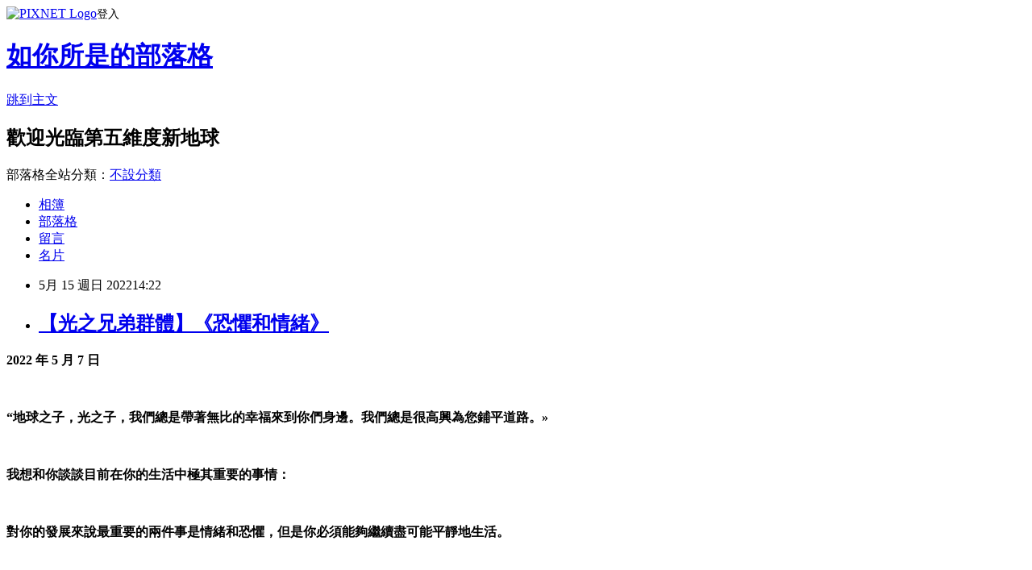

--- FILE ---
content_type: text/html; charset=utf-8
request_url: https://iam66.pixnet.net/blog/posts/13363022587
body_size: 36758
content:
<!DOCTYPE html><html lang="zh-TW"><head><meta charSet="utf-8"/><meta name="viewport" content="width=device-width, initial-scale=1"/><link rel="stylesheet" href="https://static.1px.tw/blog-next/_next/static/chunks/b1e52b495cc0137c.css" data-precedence="next"/><link rel="stylesheet" href="https://static.1px.tw/blog-next/public/fix.css?v=202601271707" type="text/css" data-precedence="medium"/><link rel="stylesheet" href="https://s3.1px.tw/blog/theme/choc/iframe-popup.css?v=202601271707" type="text/css" data-precedence="medium"/><link rel="stylesheet" href="https://s3.1px.tw/blog/theme/choc/plugins.min.css?v=202601271707" type="text/css" data-precedence="medium"/><link rel="stylesheet" href="https://s3.1px.tw/blog/theme/choc/openid-comment.css?v=202601271707" type="text/css" data-precedence="medium"/><link rel="stylesheet" href="https://s3.1px.tw/blog/theme/choc/style.min.css?v=202601271707" type="text/css" data-precedence="medium"/><link rel="stylesheet" href="https://s3.1px.tw/blog/theme/choc/main.min.css?v=202601271707" type="text/css" data-precedence="medium"/><link rel="stylesheet" href="https://pimg.1px.tw/iam66/assets/iam66.css?v=202601271707" type="text/css" data-precedence="medium"/><link rel="stylesheet" href="https://s3.1px.tw/blog/theme/choc/author-info.css?v=202601271707" type="text/css" data-precedence="medium"/><link rel="stylesheet" href="https://s3.1px.tw/blog/theme/choc/idlePop.min.css?v=202601271707" type="text/css" data-precedence="medium"/><link rel="preload" as="script" fetchPriority="low" href="https://static.1px.tw/blog-next/_next/static/chunks/94688e2baa9fea03.js"/><script src="https://static.1px.tw/blog-next/_next/static/chunks/41eaa5427c45ebcc.js" async=""></script><script src="https://static.1px.tw/blog-next/_next/static/chunks/e2c6231760bc85bd.js" async=""></script><script src="https://static.1px.tw/blog-next/_next/static/chunks/94bde6376cf279be.js" async=""></script><script src="https://static.1px.tw/blog-next/_next/static/chunks/426b9d9d938a9eb4.js" async=""></script><script src="https://static.1px.tw/blog-next/_next/static/chunks/turbopack-5021d21b4b170dda.js" async=""></script><script src="https://static.1px.tw/blog-next/_next/static/chunks/ff1a16fafef87110.js" async=""></script><script src="https://static.1px.tw/blog-next/_next/static/chunks/e308b2b9ce476a3e.js" async=""></script><script src="https://static.1px.tw/blog-next/_next/static/chunks/169ce1e25068f8ff.js" async=""></script><script src="https://static.1px.tw/blog-next/_next/static/chunks/d3c6eed28c1dd8e2.js" async=""></script><script src="https://static.1px.tw/blog-next/_next/static/chunks/d4d39cfc2a072218.js" async=""></script><script src="https://static.1px.tw/blog-next/_next/static/chunks/6a5d72c05b9cd4ba.js" async=""></script><script src="https://static.1px.tw/blog-next/_next/static/chunks/8af6103cf1375f47.js" async=""></script><script src="https://static.1px.tw/blog-next/_next/static/chunks/e90cbf588986111c.js" async=""></script><script src="https://static.1px.tw/blog-next/_next/static/chunks/6fc86f1438482192.js" async=""></script><script src="https://static.1px.tw/blog-next/_next/static/chunks/6d1100e43ad18157.js" async=""></script><script src="https://static.1px.tw/blog-next/_next/static/chunks/c2622454eda6e045.js" async=""></script><script src="https://static.1px.tw/blog-next/_next/static/chunks/ed01c75076819ebd.js" async=""></script><script src="https://static.1px.tw/blog-next/_next/static/chunks/a4df8fc19a9a82e6.js" async=""></script><title>【光之兄弟群體】《恐懼和情緒》</title><meta name="description" content="2022 年 5 月 7 日 "/><meta name="author" content="如你所是的部落格"/><meta name="google-adsense-platform-account" content="pub-2647689032095179"/><meta name="fb:app_id" content="101730233200171"/><link rel="canonical" href="https://iam66.pixnet.net/blog/posts/13363022587"/><meta property="og:title" content="【光之兄弟群體】《恐懼和情緒》"/><meta property="og:description" content="2022 年 5 月 7 日 "/><meta property="og:url" content="https://iam66.pixnet.net/blog/posts/13363022587"/><meta property="og:image" content="https://s3.1px.tw/blog/common/avatar/blog_cover_dark.jpg"/><meta property="og:type" content="article"/><meta name="twitter:card" content="summary_large_image"/><meta name="twitter:title" content="【光之兄弟群體】《恐懼和情緒》"/><meta name="twitter:description" content="2022 年 5 月 7 日 "/><meta name="twitter:image" content="https://s3.1px.tw/blog/common/avatar/blog_cover_dark.jpg"/><link rel="icon" href="/favicon.ico?favicon.a62c60e0.ico" sizes="32x32" type="image/x-icon"/><script src="https://static.1px.tw/blog-next/_next/static/chunks/a6dad97d9634a72d.js" noModule=""></script></head><body><!--$--><!--/$--><!--$?--><template id="B:0"></template><!--/$--><script>requestAnimationFrame(function(){$RT=performance.now()});</script><script src="https://static.1px.tw/blog-next/_next/static/chunks/94688e2baa9fea03.js" id="_R_" async=""></script><div hidden id="S:0"><script id="pixnet-vars">
        window.PIXNET = {
          post_id: "13363022587",
          name: "iam66",
          user_id: 0,
          blog_id: "6151741",
          display_ads: true,
          ad_options: {"chictrip":false}
        };
      </script><script type="text/javascript" src="https://code.jquery.com/jquery-latest.min.js"></script><script id="json-ld-article-script" type="application/ld+json">{"@context":"https:\u002F\u002Fschema.org","@type":"BlogPosting","isAccessibleForFree":true,"mainEntityOfPage":{"@type":"WebPage","@id":"https:\u002F\u002Fiam66.pixnet.net\u002Fblog\u002Fposts\u002F13363022587"},"headline":"【光之兄弟群體】《恐懼和情緒》","description":"\u003Cspan lang=\"EN-US\" style=\"font-family:標楷體; font-size:16.0pt; font-weight:normal; mso-bidi-font-family:新細明體; mso-bidi-font-weight:bold\"\u003E2022 \u003C\u002Fspan\u003E\u003Cspan style=\"font-family:標楷體; font-size:16.0pt; font-weight:normal; mso-bidi-font-family:新細明體; mso-bidi-font-weight:bold\"\u003E年\u003Cspan lang=\"EN-US\"\u003E 5 \u003C\u002Fspan\u003E月\u003Cspan lang=\"EN-US\"\u003E 7 \u003C\u002Fspan\u003E日\u003C\u002Fspan\u003E\u003Cbr\u003E\u003Cspan lang=\"EN-US\" style=\"font-family:標楷體; font-size:16.0pt; font-weight:normal; mso-bidi-font-family:新細明體; mso-bidi-font-weight:bold\"\u003E \u003C\u002Fspan\u003E\u003Cbr\u003E","articleBody":"\u003Cp\u003E\u003Cstrong\u003E\u003Cspan lang=\"EN-US\" style=\"font-family:標楷體; font-size:16.0pt; font-weight:normal; mso-bidi-font-family:新細明體; mso-bidi-font-weight:bold\"\u003E2022 \u003C\u002Fspan\u003E\u003C\u002Fstrong\u003E\u003Cstrong\u003E\u003Cspan style=\"font-family:標楷體; font-size:16.0pt; font-weight:normal; mso-bidi-font-family:新細明體; mso-bidi-font-weight:bold\"\u003E年\u003Cspan lang=\"EN-US\"\u003E 5 \u003C\u002Fspan\u003E月\u003Cspan lang=\"EN-US\"\u003E 7 \u003C\u002Fspan\u003E日\u003C\u002Fspan\u003E\u003C\u002Fstrong\u003E\u003C\u002Fp\u003E\n\n\u003Cp\u003E\u003Cstrong\u003E\u003Cspan lang=\"EN-US\" style=\"font-family:標楷體; font-size:16.0pt; font-weight:normal; mso-bidi-font-family:新細明體; mso-bidi-font-weight:bold\"\u003E&nbsp;\u003C\u002Fspan\u003E\u003C\u002Fstrong\u003E\u003C\u002Fp\u003E\n\n\u003Cp\u003E\u003Cstrong\u003E\u003Cspan style=\"font-family:標楷體; font-size:16.0pt; font-weight:normal; mso-bidi-font-family:新細明體; mso-bidi-font-weight:bold\"\u003E“地球之子，光之子，我們總是帶著無比的幸福來到你們身邊。我們總是很高興為您鋪平道路。\u003Cspan lang=\"EN-US\"\u003E»\u003C\u002Fspan\u003E\u003C\u002Fspan\u003E\u003C\u002Fstrong\u003E\u003C\u002Fp\u003E\n\n\u003Cp\u003E\u003Cstrong\u003E\u003Cspan lang=\"EN-US\" style=\"font-family:標楷體; font-size:16.0pt; font-weight:normal; mso-bidi-font-family:新細明體; mso-bidi-font-weight:bold\"\u003E&nbsp;\u003C\u002Fspan\u003E\u003C\u002Fstrong\u003E\u003C\u002Fp\u003E\n\n\u003Cp\u003E\u003Cstrong\u003E\u003Cspan style=\"font-family:標楷體; font-size:16.0pt; font-weight:normal; mso-bidi-font-family:新細明體; mso-bidi-font-weight:bold\"\u003E我想和你談談目前在你的生活中極其重要的事情：\u003C\u002Fspan\u003E\u003C\u002Fstrong\u003E\u003C\u002Fp\u003E\n\n\u003Cp\u003E\u003Cstrong\u003E\u003Cspan lang=\"EN-US\" style=\"font-family:標楷體; font-size:16.0pt; font-weight:normal; mso-bidi-font-family:新細明體; mso-bidi-font-weight:bold\"\u003E&nbsp;\u003C\u002Fspan\u003E\u003C\u002Fstrong\u003E\u003C\u002Fp\u003E\n\n\u003Cp\u003E\u003Cstrong\u003E\u003Cspan style=\"font-family:標楷體; font-size:16.0pt; font-weight:normal; mso-bidi-font-family:新細明體; mso-bidi-font-weight:bold\"\u003E對你的發展來說最重要的兩件事是情緒和恐懼，但是你必須能夠繼續盡可能平靜地生活。\u003C\u002Fspan\u003E\u003C\u002Fstrong\u003E\u003C\u002Fp\u003E\n\n\u003Cp\u003E\u003Cstrong\u003E\u003Cspan lang=\"EN-US\" style=\"font-family:標楷體; font-size:16.0pt; font-weight:normal; mso-bidi-font-family:新細明體; mso-bidi-font-weight:bold\"\u003E&nbsp;\u003C\u002Fspan\u003E\u003C\u002Fstrong\u003E\u003C\u002Fp\u003E\n\n\u003Cp\u003E\u003Cstrong\u003E\u003Cspan style=\"font-family:標楷體; font-size:16.0pt; font-weight:normal; mso-bidi-font-family:新細明體; mso-bidi-font-weight:bold\"\u003E我們一遍又一遍地與你談論你的情緒，你的恐懼，現在你將不得不體驗它們，但不同的是。你將不得不體驗真正提升你的情緒，這將改變你，它們將像螺旋一樣將你帶到非常非常高的層面。你不會永遠活下去；你會有優雅的時刻，你會有與眾不同的印象，成為另一個人，與生活，與自己完美和諧。\u003C\u002Fspan\u003E\u003C\u002Fstrong\u003E\u003C\u002Fp\u003E\n\n\u003Cp\u003E\u003Cstrong\u003E\u003Cspan lang=\"EN-US\" style=\"font-family:標楷體; font-size:16.0pt; font-weight:normal; mso-bidi-font-family:新細明體; mso-bidi-font-weight:bold\"\u003E&nbsp;\u003C\u002Fspan\u003E\u003C\u002Fstrong\u003E\u003C\u002Fp\u003E\n\n\u003Cp\u003E\u003Cstrong\u003E\u003Cspan style=\"font-family:標楷體; font-size:16.0pt; font-weight:normal; mso-bidi-font-family:新細明體; mso-bidi-font-weight:bold\"\u003E您將必須了解智慧可以真正代表什麼。它在生活中、在物質中非常重要，但我們再重複一遍，就目前而言，你將只能擁有你能夠理解和整合的東西。\u003C\u002Fspan\u003E\u003C\u002Fstrong\u003E\u003C\u002Fp\u003E\n\n\u003Cp\u003E\u003Cstrong\u003E\u003Cspan lang=\"EN-US\" style=\"font-family:標楷體; font-size:16.0pt; font-weight:normal; mso-bidi-font-family:新細明體; mso-bidi-font-weight:bold\"\u003E&nbsp;\u003C\u002Fspan\u003E\u003C\u002Fstrong\u003E\u003C\u002Fp\u003E\n\n\u003Cp\u003E\u003Cstrong\u003E\u003Cspan style=\"font-family:標楷體; font-size:16.0pt; font-weight:normal; mso-bidi-font-family:新細明體; mso-bidi-font-weight:bold\"\u003E在恐懼的層次上，在情緒的層次上，在智慧的層次上，我們會說有幾個程度，幾個層次。我們會先談這些情緒，然後再談智慧。\u003C\u002Fspan\u003E\u003C\u002Fstrong\u003E\u003C\u002Fp\u003E\n\n\u003Cp\u003E\u003Cstrong\u003E\u003Cspan lang=\"EN-US\" style=\"font-family:標楷體; font-size:16.0pt; font-weight:normal; mso-bidi-font-family:新細明體; mso-bidi-font-weight:bold\"\u003E&nbsp;\u003C\u002Fspan\u003E\u003C\u002Fstrong\u003E\u003C\u002Fp\u003E\n\n\u003Cp\u003E\u003Cstrong\u003E\u003Cspan style=\"font-family:標楷體; font-size:16.0pt; font-weight:normal; mso-bidi-font-family:新細明體; mso-bidi-font-weight:bold\"\u003E首先，你是情緒化的存有；你帶著所有這些情緒來到地球，這些情緒讓你能夠生活、去愛，有時甚至去受苦，通過情緒來理解生活。它們也是一個進化槓桿，可以推動你向上或使你向下，但現在，在你所處的水平上，這個槓桿將推動你向上。\u003C\u002Fspan\u003E\u003C\u002Fstrong\u003E\u003C\u002Fp\u003E\n\n\u003Cp\u003E\u003Cstrong\u003E\u003Cspan lang=\"EN-US\" style=\"font-family:標楷體; font-size:16.0pt; font-weight:normal; mso-bidi-font-family:新細明體; mso-bidi-font-weight:bold\"\u003E&nbsp;\u003C\u002Fspan\u003E\u003C\u002Fstrong\u003E\u003C\u002Fp\u003E\n\n\u003Cp\u003E\u003Cstrong\u003E\u003Cspan style=\"font-family:標楷體; font-size:16.0pt; mso-bidi-font-family:新細明體\"\u003E您將必須了解所有較低的情緒，並基本上了解它們來自恐懼\u003C\u002Fspan\u003E\u003C\u002Fstrong\u003E\u003Cstrong\u003E\u003Cspan style=\"font-family:標楷體; font-size:16.0pt; font-weight:normal; mso-bidi-font-family:新細明體; mso-bidi-font-weight:bold\"\u003E。從你理解並融入它的那一刻起，情緒就會越來越容易接受，甚至非常愉快，到時候你會覺得你真的沒有任何情緒了。你只會感到中立。\u003C\u002Fspan\u003E\u003C\u002Fstrong\u003E\u003C\u002Fp\u003E\n\n\u003Cp\u003E\u003Cstrong\u003E\u003Cspan lang=\"EN-US\" style=\"font-family:標楷體; font-size:16.0pt; font-weight:normal; mso-bidi-font-family:新細明體; mso-bidi-font-weight:bold\"\u003E&nbsp;\u003C\u002Fspan\u003E\u003C\u002Fstrong\u003E\u003C\u002Fp\u003E\n\n\u003Cp\u003E\u003Cstrong\u003E\u003Cspan style=\"font-family:標楷體; font-size:16.0pt; font-weight:normal; mso-bidi-font-family:新細明體; mso-bidi-font-weight:bold\"\u003E為什麼 ？因為在你現在觸手可及的下一個週期中，你將不再需要那些讓你體驗生活的情緒，一個你開始日復一日地生活和整合的周期。\u003C\u002Fspan\u003E\u003C\u002Fstrong\u003E\u003C\u002Fp\u003E\n\n\u003Cp\u003E\u003Cstrong\u003E\u003Cspan lang=\"EN-US\" style=\"font-family:標楷體; font-size:16.0pt; font-weight:normal; mso-bidi-font-family:新細明體; mso-bidi-font-weight:bold\"\u003E&nbsp;\u003C\u002Fspan\u003E\u003C\u002Fstrong\u003E\u003C\u002Fp\u003E\n\n\u003Cp\u003E\u003Cstrong\u003E\u003Cspan style=\"font-family:標楷體; font-size:16.0pt; font-weight:normal; mso-bidi-font-family:新細明體; mso-bidi-font-weight:bold\"\u003E是的，你仍然會有情緒化的時刻，但是你可以有一些情緒化的時刻來承載你，推動你向上，而且還會有一個不再需要的時刻，因為你已經揭開了如此多的面紗，你會理解的。你會明白什麼是在三維空間中還無法觸及的，你會真正明白生命是什麼，尤其是來世是什麼。\u003C\u002Fspan\u003E\u003C\u002Fstrong\u003E\u003C\u002Fp\u003E\n\n\u003Cp\u003E\u003Cstrong\u003E\u003Cspan lang=\"EN-US\" style=\"font-family:標楷體; font-size:16.0pt; font-weight:normal; mso-bidi-font-family:新細明體; mso-bidi-font-weight:bold\"\u003E&nbsp;\u003C\u002Fspan\u003E\u003C\u002Fstrong\u003E\u003C\u002Fp\u003E\n\n\u003Cp\u003E\u003Cstrong\u003E\u003Cspan style=\"font-family:標楷體; font-size:16.0pt; font-weight:normal; mso-bidi-font-family:新細明體; mso-bidi-font-weight:bold\"\u003E我們開始恐懼，不幸的是，它們是進化的錯誤工具！正如情緒是進化的工具一樣，恐懼也是權力下放的工具。\u003C\u002Fspan\u003E\u003C\u002Fstrong\u003E\u003C\u002Fp\u003E\n\n\u003Cp\u003E\u003Cstrong\u003E\u003Cspan lang=\"EN-US\" style=\"font-family:標楷體; font-size:16.0pt; font-weight:normal; mso-bidi-font-family:新細明體; mso-bidi-font-weight:bold\"\u003E&nbsp;\u003C\u002Fspan\u003E\u003C\u002Fstrong\u003E\u003C\u002Fp\u003E\n\n\u003Cp\u003E\u003Cstrong\u003E\u003Cspan style=\"font-family:標楷體; font-size:16.0pt; font-weight:normal; mso-bidi-font-family:新細明體; mso-bidi-font-weight:bold\"\u003E正如您已經被告知的那樣，數千甚至數十萬年來，人們一直生活在恐懼中。這種恐懼從何而來？對外在因素的恐懼已經存在，因為它們總是使眾生回到原始的恐懼，對分離的恐懼，對死亡的恐懼。\u003C\u002Fspan\u003E\u003C\u002Fstrong\u003E\u003C\u002Fp\u003E\n\n\u003Cp\u003E\u003Cstrong\u003E\u003Cspan lang=\"EN-US\" style=\"font-family:標楷體; font-size:16.0pt; font-weight:normal; mso-bidi-font-family:新細明體; mso-bidi-font-weight:bold\"\u003E&nbsp;\u003C\u002Fspan\u003E\u003C\u002Fstrong\u003E\u003C\u002Fp\u003E\n\n\u003Cp\u003E\u003Cstrong\u003E\u003Cspan style=\"font-family:標楷體; font-size:16.0pt; font-weight:normal; mso-bidi-font-family:新細明體; mso-bidi-font-weight:bold\"\u003E從你開始明白死亡不存在的那一刻起，它只是一種深刻的轉變，另一種存在狀態，另一種生活方式，你的內心會發生很多變化，尤其是恐懼。\u003C\u002Fspan\u003E\u003C\u002Fstrong\u003E\u003C\u002Fp\u003E\n\n\u003Cp\u003E\u003Cstrong\u003E\u003Cspan lang=\"EN-US\" style=\"font-family:標楷體; font-size:16.0pt; font-weight:normal; mso-bidi-font-family:新細明體; mso-bidi-font-weight:bold\"\u003E&nbsp;\u003C\u002Fspan\u003E\u003C\u002Fstrong\u003E\u003C\u002Fp\u003E\n\n\u003Cp\u003E\u003Cstrong\u003E\u003Cspan style=\"font-family:標楷體; font-size:16.0pt; font-weight:normal; mso-bidi-font-family:新細明體; mso-bidi-font-weight:bold\"\u003E目前，在你們的世界裡，恐懼已經在人們的意識和心中佔據了巨大的位置，只有當人類了解自己是誰，並為自己和社會定位時，恐懼才會消失。他們住的地方。\u003C\u002Fspan\u003E\u003C\u002Fstrong\u003E\u003C\u002Fp\u003E\n\n\u003Cp\u003E\u003Cstrong\u003E\u003Cspan lang=\"EN-US\" style=\"font-family:標楷體; font-size:16.0pt; font-weight:normal; mso-bidi-font-family:新細明體; mso-bidi-font-weight:bold\"\u003E&nbsp;\u003C\u002Fspan\u003E\u003C\u002Fstrong\u003E\u003C\u002Fp\u003E\n\n\u003Cp\u003E\u003Cstrong\u003E\u003Cspan style=\"font-family:標楷體; font-size:16.0pt; font-weight:normal; mso-bidi-font-family:新細明體; mso-bidi-font-weight:bold\"\u003E所以，當然，有些人可能會對我們說：“有時我們不得不忍受這些恐懼，例如對失業的恐懼，以及千零一個面孔的恐懼”。\u003C\u002Fspan\u003E\u003C\u002Fstrong\u003E\u003C\u002Fp\u003E\n\n\u003Cp\u003E\u003Cstrong\u003E\u003Cspan lang=\"EN-US\" style=\"font-family:標楷體; font-size:16.0pt; font-weight:normal; mso-bidi-font-family:新細明體; mso-bidi-font-weight:bold\"\u003E&nbsp;\u003C\u002Fspan\u003E\u003C\u002Fstrong\u003E\u003C\u002Fp\u003E\n\n\u003Cp\u003E\u003Cstrong\u003E\u003Cspan style=\"font-family:標楷體; font-size:16.0pt; font-weight:normal; mso-bidi-font-family:新細明體; mso-bidi-font-weight:bold\"\u003E所以我們要告訴你這個：\u003C\u002Fspan\u003E\u003C\u002Fstrong\u003E\u003C\u002Fp\u003E\n\n\u003Cp\u003E\u003Cstrong\u003E\u003Cspan lang=\"EN-US\" style=\"font-family:標楷體; font-size:16.0pt; font-weight:normal; mso-bidi-font-family:新細明體; mso-bidi-font-weight:bold\"\u003E&nbsp;\u003C\u002Fspan\u003E\u003C\u002Fstrong\u003E\u003C\u002Fp\u003E\n\n\u003Cp\u003E\u003Cstrong\u003E\u003Cspan style=\"font-family:標楷體; font-size:16.0pt; font-weight:normal; mso-bidi-font-family:新細明體; mso-bidi-font-weight:bold\"\u003E恐懼的反面是信任和信心。\u003C\u002Fspan\u003E\u003C\u002Fstrong\u003E\u003Cstrong\u003E\u003Cspan style=\"font-family:標楷體; font-size:16.0pt; mso-bidi-font-family:新細明體\"\u003E每當恐懼壓倒你時，就向你呼喚信任的振動，光的振動，因為恐懼是一種非常黑暗的振動\u003C\u002Fspan\u003E\u003C\u002Fstrong\u003E\u003Cstrong\u003E\u003Cspan style=\"font-family:標楷體; font-size:16.0pt; font-weight:normal; mso-bidi-font-family:新細明體; mso-bidi-font-weight:bold\"\u003E；不要停留在這個黑暗的振動中，呼喚最高振動和最強烈的光的愛！\u003C\u002Fspan\u003E\u003C\u002Fstrong\u003E\u003C\u002Fp\u003E\n\n\u003Cp\u003E\u003Cstrong\u003E\u003Cspan lang=\"EN-US\" style=\"font-family:標楷體; font-size:16.0pt; font-weight:normal; mso-bidi-font-family:新細明體; mso-bidi-font-weight:bold\"\u003E&nbsp;\u003C\u002Fspan\u003E\u003C\u002Fstrong\u003E\u003C\u002Fp\u003E\n\n\u003Cp\u003E\u003Cstrong\u003E\u003Cspan style=\"font-family:標楷體; font-size:16.0pt; font-weight:normal; mso-bidi-font-family:新細明體; mso-bidi-font-weight:bold\"\u003E你必須學會這一點：在即將到來的時刻，你必須成長。我們並不是要你完全根除恐懼，因為只要你在第三維度，總會有一些恐懼。但你可以理解她，啟迪她，給她很多愛，只要簡單地說：“這個振動不再屬於我，現在我明白了我生命的目的，我明白了我要去的地方，什麼都沒有，沒有人可以讓我在這條引導我走向光明和走向我自己的奇妙道路上放慢腳步，也就是說，我的神聖部分引導我走向關於我是誰以及我要去哪裡的知識。”\u003C\u002Fspan\u003E\u003C\u002Fstrong\u003E\u003C\u002Fp\u003E\n\n\u003Cp\u003E\u003Cstrong\u003E\u003Cspan lang=\"EN-US\" style=\"font-family:標楷體; font-size:16.0pt; font-weight:normal; mso-bidi-font-family:新細明體; mso-bidi-font-weight:bold\"\u003E&nbsp;\u003C\u002Fspan\u003E\u003C\u002Fstrong\u003E\u003C\u002Fp\u003E\n\n\u003Cp\u003E\u003Cstrong\u003E\u003Cspan style=\"font-family:標楷體; font-size:16.0pt; font-weight:normal; mso-bidi-font-family:新細明體; mso-bidi-font-weight:bold\"\u003E如果我們這樣對你說話，那是因為在\u003C\u002Fspan\u003E\u003C\u002Fstrong\u003E\u003Cstrong\u003E\u003Cspan style=\"font-family:標楷體; font-size:16.0pt; mso-bidi-font-family:新細明體\"\u003E接下來的幾週，也許是接下來的幾個月裡，你會一次又一次地聽到新的恐懼、病毒、戰爭，一切都會不斷地助長你的恐懼\u003C\u002Fspan\u003E\u003C\u002Fstrong\u003E\u003Cstrong\u003E\u003Cspan style=\"font-family:標楷體; font-size:16.0pt; font-weight:normal; mso-bidi-font-family:新細明體; mso-bidi-font-weight:bold\"\u003E。不要餵養牠！直接把牠餓死！它與你無關，它是一個入侵者，它是最低的振動，而現在你只有一個願望，遠超恐懼，以至於不再觸及你！即使你在第三次元中還有一點點，你可以憑意志、憑愛、憑信任，讓這種恐懼變得微小，然後不存在。\u003C\u002Fspan\u003E\u003C\u002Fstrong\u003E\u003C\u002Fp\u003E\n\n\u003Cp\u003E\u003Cstrong\u003E\u003Cspan lang=\"EN-US\" style=\"font-family:標楷體; font-size:16.0pt; font-weight:normal; mso-bidi-font-family:新細明體; mso-bidi-font-weight:bold\"\u003E&nbsp;\u003C\u002Fspan\u003E\u003C\u002Fstrong\u003E\u003C\u002Fp\u003E\n\n\u003Cp\u003E\u003Cstrong\u003E\u003Cspan style=\"font-family:標楷體; font-size:16.0pt; font-weight:normal; mso-bidi-font-family:新細明體; mso-bidi-font-weight:bold\"\u003E所以，現在，冷靜下來！\u003C\u002Fspan\u003E\u003C\u002Fstrong\u003E\u003C\u002Fp\u003E\n\n\u003Cp\u003E\u003Cstrong\u003E\u003Cspan lang=\"EN-US\" style=\"font-family:標楷體; font-size:16.0pt; font-weight:normal; mso-bidi-font-family:新細明體; mso-bidi-font-weight:bold\"\u003E&nbsp;\u003C\u002Fspan\u003E\u003C\u002Fstrong\u003E\u003C\u002Fp\u003E\n\n\u003Cp\u003E\u003Cstrong\u003E\u003Cspan style=\"font-family:標楷體; font-size:16.0pt; font-weight:normal; mso-ansi-language:EN-US; mso-bidi-font-family:&quot;Times New Roman&quot;; mso-bidi-font-weight:bold; mso-bidi-language:AR-SA; mso-bidi-theme-font:minor-bidi; mso-fareast-language:ZH-TW\"\u003E人生是美好的！你真的沒有意識到，但生活很精彩！你會意識到這一點，你會祝福每一天，你會感謝宇宙讓你過上學習的日子，生活的日子”。\u003C\u002Fspan\u003E\u003C\u002Fstrong\u003E\u003C\u002Fp\u003E\n\n\u003Cp\u003E&nbsp;\u003C\u002Fp\u003E\n\n\u003Cp\u003E\u003Cstrong\u003E\u003Cspan lang=\"EN-US\" style=\"font-family:標楷體; font-size:14.0pt; font-weight:normal; mso-bidi-font-family:新細明體; mso-bidi-font-size:16.0pt; mso-bidi-font-weight:bold\"\u003Eque vous fassiez référence à\u003Cspan style=\"mso-spacerun:yes\"\u003E&nbsp; \u003C\u002Fspan\u003Enotre site\u003Cspan style=\"mso-spacerun:yes\"\u003E&nbsp; \u003C\u002Fspan\u003Ehttps:\u002F\u002Fducielalaterre.org\u003C\u002Fspan\u003E\u003C\u002Fstrong\u003E\u003C\u002Fp\u003E\n\n\u003Cp\u003E\u003Cstrong\u003E\u003Cspan lang=\"EN-US\" style=\"font-family:標楷體; font-size:14.0pt; font-weight:normal; mso-bidi-font-family:新細明體; mso-bidi-font-size:16.0pt; mso-bidi-font-weight:bold\"\u003Eque vous mentionniez le nom de Monique Mathieu\u003C\u002Fspan\u003E\u003C\u002Fstrong\u003E\u003C\u002Fp\u003E\n","image":[],"author":{"@type":"Person","name":"如你所是的部落格","url":"https:\u002F\u002Fwww.pixnet.net\u002Fpcard\u002Fiam66"},"publisher":{"@type":"Organization","name":"如你所是的部落格","logo":{"@type":"ImageObject","url":"https:\u002F\u002Fs3.1px.tw\u002Fblog\u002Fcommon\u002Favatar\u002Fblog_cover_dark.jpg"}},"datePublished":"2022-05-15T06:22:42.000Z","dateModified":"","keywords":[],"articleSection":"光之兄弟"}</script><template id="P:1"></template><template id="P:2"></template><template id="P:3"></template><section aria-label="Notifications alt+T" tabindex="-1" aria-live="polite" aria-relevant="additions text" aria-atomic="false"></section></div><script>(self.__next_f=self.__next_f||[]).push([0])</script><script>self.__next_f.push([1,"1:\"$Sreact.fragment\"\n3:I[39756,[\"https://static.1px.tw/blog-next/_next/static/chunks/ff1a16fafef87110.js\",\"https://static.1px.tw/blog-next/_next/static/chunks/e308b2b9ce476a3e.js\"],\"default\"]\n4:I[53536,[\"https://static.1px.tw/blog-next/_next/static/chunks/ff1a16fafef87110.js\",\"https://static.1px.tw/blog-next/_next/static/chunks/e308b2b9ce476a3e.js\"],\"default\"]\n6:I[97367,[\"https://static.1px.tw/blog-next/_next/static/chunks/ff1a16fafef87110.js\",\"https://static.1px.tw/blog-next/_next/static/chunks/e308b2b9ce476a3e.js\"],\"OutletBoundary\"]\n8:I[97367,[\"https://static.1px.tw/blog-next/_next/static/chunks/ff1a16fafef87110.js\",\"https://static.1px.tw/blog-next/_next/static/chunks/e308b2b9ce476a3e.js\"],\"ViewportBoundary\"]\na:I[97367,[\"https://static.1px.tw/blog-next/_next/static/chunks/ff1a16fafef87110.js\",\"https://static.1px.tw/blog-next/_next/static/chunks/e308b2b9ce476a3e.js\"],\"MetadataBoundary\"]\nc:I[63491,[\"https://static.1px.tw/blog-next/_next/static/chunks/169ce1e25068f8ff.js\",\"https://static.1px.tw/blog-next/_next/static/chunks/d3c6eed28c1dd8e2.js\"],\"default\"]\n:HL[\"https://static.1px.tw/blog-next/_next/static/chunks/b1e52b495cc0137c.css\",\"style\"]\n"])</script><script>self.__next_f.push([1,"0:{\"P\":null,\"b\":\"g7XO8xpW74PLtBwQBuX1x\",\"c\":[\"\",\"blog\",\"posts\",\"13363022587\"],\"q\":\"\",\"i\":false,\"f\":[[[\"\",{\"children\":[\"blog\",{\"children\":[\"posts\",{\"children\":[[\"id\",\"13363022587\",\"d\"],{\"children\":[\"__PAGE__\",{}]}]}]}]},\"$undefined\",\"$undefined\",true],[[\"$\",\"$1\",\"c\",{\"children\":[[[\"$\",\"script\",\"script-0\",{\"src\":\"https://static.1px.tw/blog-next/_next/static/chunks/d4d39cfc2a072218.js\",\"async\":true,\"nonce\":\"$undefined\"}],[\"$\",\"script\",\"script-1\",{\"src\":\"https://static.1px.tw/blog-next/_next/static/chunks/6a5d72c05b9cd4ba.js\",\"async\":true,\"nonce\":\"$undefined\"}],[\"$\",\"script\",\"script-2\",{\"src\":\"https://static.1px.tw/blog-next/_next/static/chunks/8af6103cf1375f47.js\",\"async\":true,\"nonce\":\"$undefined\"}]],\"$L2\"]}],{\"children\":[[\"$\",\"$1\",\"c\",{\"children\":[null,[\"$\",\"$L3\",null,{\"parallelRouterKey\":\"children\",\"error\":\"$undefined\",\"errorStyles\":\"$undefined\",\"errorScripts\":\"$undefined\",\"template\":[\"$\",\"$L4\",null,{}],\"templateStyles\":\"$undefined\",\"templateScripts\":\"$undefined\",\"notFound\":\"$undefined\",\"forbidden\":\"$undefined\",\"unauthorized\":\"$undefined\"}]]}],{\"children\":[[\"$\",\"$1\",\"c\",{\"children\":[null,[\"$\",\"$L3\",null,{\"parallelRouterKey\":\"children\",\"error\":\"$undefined\",\"errorStyles\":\"$undefined\",\"errorScripts\":\"$undefined\",\"template\":[\"$\",\"$L4\",null,{}],\"templateStyles\":\"$undefined\",\"templateScripts\":\"$undefined\",\"notFound\":\"$undefined\",\"forbidden\":\"$undefined\",\"unauthorized\":\"$undefined\"}]]}],{\"children\":[[\"$\",\"$1\",\"c\",{\"children\":[null,[\"$\",\"$L3\",null,{\"parallelRouterKey\":\"children\",\"error\":\"$undefined\",\"errorStyles\":\"$undefined\",\"errorScripts\":\"$undefined\",\"template\":[\"$\",\"$L4\",null,{}],\"templateStyles\":\"$undefined\",\"templateScripts\":\"$undefined\",\"notFound\":\"$undefined\",\"forbidden\":\"$undefined\",\"unauthorized\":\"$undefined\"}]]}],{\"children\":[[\"$\",\"$1\",\"c\",{\"children\":[\"$L5\",[[\"$\",\"link\",\"0\",{\"rel\":\"stylesheet\",\"href\":\"https://static.1px.tw/blog-next/_next/static/chunks/b1e52b495cc0137c.css\",\"precedence\":\"next\",\"crossOrigin\":\"$undefined\",\"nonce\":\"$undefined\"}],[\"$\",\"script\",\"script-0\",{\"src\":\"https://static.1px.tw/blog-next/_next/static/chunks/6fc86f1438482192.js\",\"async\":true,\"nonce\":\"$undefined\"}],[\"$\",\"script\",\"script-1\",{\"src\":\"https://static.1px.tw/blog-next/_next/static/chunks/6d1100e43ad18157.js\",\"async\":true,\"nonce\":\"$undefined\"}],[\"$\",\"script\",\"script-2\",{\"src\":\"https://static.1px.tw/blog-next/_next/static/chunks/c2622454eda6e045.js\",\"async\":true,\"nonce\":\"$undefined\"}],[\"$\",\"script\",\"script-3\",{\"src\":\"https://static.1px.tw/blog-next/_next/static/chunks/ed01c75076819ebd.js\",\"async\":true,\"nonce\":\"$undefined\"}],[\"$\",\"script\",\"script-4\",{\"src\":\"https://static.1px.tw/blog-next/_next/static/chunks/a4df8fc19a9a82e6.js\",\"async\":true,\"nonce\":\"$undefined\"}]],[\"$\",\"$L6\",null,{\"children\":\"$@7\"}]]}],{},null,false,false]},null,false,false]},null,false,false]},null,false,false]},null,false,false],[\"$\",\"$1\",\"h\",{\"children\":[null,[\"$\",\"$L8\",null,{\"children\":\"$@9\"}],[\"$\",\"$La\",null,{\"children\":\"$@b\"}],null]}],false]],\"m\":\"$undefined\",\"G\":[\"$c\",[]],\"S\":false}\n"])</script><script>self.__next_f.push([1,"9:[[\"$\",\"meta\",\"0\",{\"charSet\":\"utf-8\"}],[\"$\",\"meta\",\"1\",{\"name\":\"viewport\",\"content\":\"width=device-width, initial-scale=1\"}]]\n"])</script><script>self.__next_f.push([1,"d:I[79520,[\"https://static.1px.tw/blog-next/_next/static/chunks/d4d39cfc2a072218.js\",\"https://static.1px.tw/blog-next/_next/static/chunks/6a5d72c05b9cd4ba.js\",\"https://static.1px.tw/blog-next/_next/static/chunks/8af6103cf1375f47.js\"],\"\"]\n10:I[2352,[\"https://static.1px.tw/blog-next/_next/static/chunks/d4d39cfc2a072218.js\",\"https://static.1px.tw/blog-next/_next/static/chunks/6a5d72c05b9cd4ba.js\",\"https://static.1px.tw/blog-next/_next/static/chunks/8af6103cf1375f47.js\"],\"AdultWarningModal\"]\n11:I[69182,[\"https://static.1px.tw/blog-next/_next/static/chunks/d4d39cfc2a072218.js\",\"https://static.1px.tw/blog-next/_next/static/chunks/6a5d72c05b9cd4ba.js\",\"https://static.1px.tw/blog-next/_next/static/chunks/8af6103cf1375f47.js\"],\"HydrationComplete\"]\n12:I[12985,[\"https://static.1px.tw/blog-next/_next/static/chunks/d4d39cfc2a072218.js\",\"https://static.1px.tw/blog-next/_next/static/chunks/6a5d72c05b9cd4ba.js\",\"https://static.1px.tw/blog-next/_next/static/chunks/8af6103cf1375f47.js\"],\"NuqsAdapter\"]\n13:I[82782,[\"https://static.1px.tw/blog-next/_next/static/chunks/d4d39cfc2a072218.js\",\"https://static.1px.tw/blog-next/_next/static/chunks/6a5d72c05b9cd4ba.js\",\"https://static.1px.tw/blog-next/_next/static/chunks/8af6103cf1375f47.js\"],\"RefineContext\"]\n14:I[29306,[\"https://static.1px.tw/blog-next/_next/static/chunks/d4d39cfc2a072218.js\",\"https://static.1px.tw/blog-next/_next/static/chunks/6a5d72c05b9cd4ba.js\",\"https://static.1px.tw/blog-next/_next/static/chunks/8af6103cf1375f47.js\",\"https://static.1px.tw/blog-next/_next/static/chunks/e90cbf588986111c.js\",\"https://static.1px.tw/blog-next/_next/static/chunks/d3c6eed28c1dd8e2.js\"],\"default\"]\n2:[\"$\",\"html\",null,{\"lang\":\"zh-TW\",\"children\":[[\"$\",\"$Ld\",null,{\"id\":\"google-tag-manager\",\"strategy\":\"afterInteractive\",\"children\":\"\\n(function(w,d,s,l,i){w[l]=w[l]||[];w[l].push({'gtm.start':\\nnew Date().getTime(),event:'gtm.js'});var f=d.getElementsByTagName(s)[0],\\nj=d.createElement(s),dl=l!='dataLayer'?'\u0026l='+l:'';j.async=true;j.src=\\n'https://www.googletagmanager.com/gtm.js?id='+i+dl;f.parentNode.insertBefore(j,f);\\n})(window,document,'script','dataLayer','GTM-TRLQMPKX');\\n  \"}],\"$Le\",\"$Lf\",[\"$\",\"body\",null,{\"children\":[[\"$\",\"$L10\",null,{\"display\":false}],[\"$\",\"$L11\",null,{}],[\"$\",\"$L12\",null,{\"children\":[\"$\",\"$L13\",null,{\"children\":[\"$\",\"$L3\",null,{\"parallelRouterKey\":\"children\",\"error\":\"$undefined\",\"errorStyles\":\"$undefined\",\"errorScripts\":\"$undefined\",\"template\":[\"$\",\"$L4\",null,{}],\"templateStyles\":\"$undefined\",\"templateScripts\":\"$undefined\",\"notFound\":[[\"$\",\"$L14\",null,{}],[]],\"forbidden\":\"$undefined\",\"unauthorized\":\"$undefined\"}]}]}]]}]]}]\n"])</script><script>self.__next_f.push([1,"e:null\nf:null\n"])</script><script>self.__next_f.push([1,"16:I[27201,[\"https://static.1px.tw/blog-next/_next/static/chunks/ff1a16fafef87110.js\",\"https://static.1px.tw/blog-next/_next/static/chunks/e308b2b9ce476a3e.js\"],\"IconMark\"]\n5:[[\"$\",\"script\",null,{\"id\":\"pixnet-vars\",\"children\":\"\\n        window.PIXNET = {\\n          post_id: \\\"13363022587\\\",\\n          name: \\\"iam66\\\",\\n          user_id: 0,\\n          blog_id: \\\"6151741\\\",\\n          display_ads: true,\\n          ad_options: {\\\"chictrip\\\":false}\\n        };\\n      \"}],\"$L15\"]\nb:[[\"$\",\"title\",\"0\",{\"children\":\"【光之兄弟群體】《恐懼和情緒》\"}],[\"$\",\"meta\",\"1\",{\"name\":\"description\",\"content\":\"2022 年 5 月 7 日 \"}],[\"$\",\"meta\",\"2\",{\"name\":\"author\",\"content\":\"如你所是的部落格\"}],[\"$\",\"meta\",\"3\",{\"name\":\"google-adsense-platform-account\",\"content\":\"pub-2647689032095179\"}],[\"$\",\"meta\",\"4\",{\"name\":\"fb:app_id\",\"content\":\"101730233200171\"}],[\"$\",\"link\",\"5\",{\"rel\":\"canonical\",\"href\":\"https://iam66.pixnet.net/blog/posts/13363022587\"}],[\"$\",\"meta\",\"6\",{\"property\":\"og:title\",\"content\":\"【光之兄弟群體】《恐懼和情緒》\"}],[\"$\",\"meta\",\"7\",{\"property\":\"og:description\",\"content\":\"2022 年 5 月 7 日 \"}],[\"$\",\"meta\",\"8\",{\"property\":\"og:url\",\"content\":\"https://iam66.pixnet.net/blog/posts/13363022587\"}],[\"$\",\"meta\",\"9\",{\"property\":\"og:image\",\"content\":\"https://s3.1px.tw/blog/common/avatar/blog_cover_dark.jpg\"}],[\"$\",\"meta\",\"10\",{\"property\":\"og:type\",\"content\":\"article\"}],[\"$\",\"meta\",\"11\",{\"name\":\"twitter:card\",\"content\":\"summary_large_image\"}],[\"$\",\"meta\",\"12\",{\"name\":\"twitter:title\",\"content\":\"【光之兄弟群體】《恐懼和情緒》\"}],[\"$\",\"meta\",\"13\",{\"name\":\"twitter:description\",\"content\":\"2022 年 5 月 7 日 \"}],[\"$\",\"meta\",\"14\",{\"name\":\"twitter:image\",\"content\":\"https://s3.1px.tw/blog/common/avatar/blog_cover_dark.jpg\"}],[\"$\",\"link\",\"15\",{\"rel\":\"icon\",\"href\":\"/favicon.ico?favicon.a62c60e0.ico\",\"sizes\":\"32x32\",\"type\":\"image/x-icon\"}],[\"$\",\"$L16\",\"16\",{}]]\n7:null\n"])</script><script>self.__next_f.push([1,":HL[\"https://static.1px.tw/blog-next/public/fix.css?v=202601271707\",\"style\",{\"type\":\"text/css\"}]\n:HL[\"https://s3.1px.tw/blog/theme/choc/iframe-popup.css?v=202601271707\",\"style\",{\"type\":\"text/css\"}]\n:HL[\"https://s3.1px.tw/blog/theme/choc/plugins.min.css?v=202601271707\",\"style\",{\"type\":\"text/css\"}]\n:HL[\"https://s3.1px.tw/blog/theme/choc/openid-comment.css?v=202601271707\",\"style\",{\"type\":\"text/css\"}]\n:HL[\"https://s3.1px.tw/blog/theme/choc/style.min.css?v=202601271707\",\"style\",{\"type\":\"text/css\"}]\n:HL[\"https://s3.1px.tw/blog/theme/choc/main.min.css?v=202601271707\",\"style\",{\"type\":\"text/css\"}]\n:HL[\"https://pimg.1px.tw/iam66/assets/iam66.css?v=202601271707\",\"style\",{\"type\":\"text/css\"}]\n:HL[\"https://s3.1px.tw/blog/theme/choc/author-info.css?v=202601271707\",\"style\",{\"type\":\"text/css\"}]\n:HL[\"https://s3.1px.tw/blog/theme/choc/idlePop.min.css?v=202601271707\",\"style\",{\"type\":\"text/css\"}]\n17:T4c98,"])</script><script>self.__next_f.push([1,"{\"@context\":\"https:\\u002F\\u002Fschema.org\",\"@type\":\"BlogPosting\",\"isAccessibleForFree\":true,\"mainEntityOfPage\":{\"@type\":\"WebPage\",\"@id\":\"https:\\u002F\\u002Fiam66.pixnet.net\\u002Fblog\\u002Fposts\\u002F13363022587\"},\"headline\":\"【光之兄弟群體】《恐懼和情緒》\",\"description\":\"\\u003Cspan lang=\\\"EN-US\\\" style=\\\"font-family:標楷體; font-size:16.0pt; font-weight:normal; mso-bidi-font-family:新細明體; mso-bidi-font-weight:bold\\\"\\u003E2022 \\u003C\\u002Fspan\\u003E\\u003Cspan style=\\\"font-family:標楷體; font-size:16.0pt; font-weight:normal; mso-bidi-font-family:新細明體; mso-bidi-font-weight:bold\\\"\\u003E年\\u003Cspan lang=\\\"EN-US\\\"\\u003E 5 \\u003C\\u002Fspan\\u003E月\\u003Cspan lang=\\\"EN-US\\\"\\u003E 7 \\u003C\\u002Fspan\\u003E日\\u003C\\u002Fspan\\u003E\\u003Cbr\\u003E\\u003Cspan lang=\\\"EN-US\\\" style=\\\"font-family:標楷體; font-size:16.0pt; font-weight:normal; mso-bidi-font-family:新細明體; mso-bidi-font-weight:bold\\\"\\u003E \\u003C\\u002Fspan\\u003E\\u003Cbr\\u003E\",\"articleBody\":\"\\u003Cp\\u003E\\u003Cstrong\\u003E\\u003Cspan lang=\\\"EN-US\\\" style=\\\"font-family:標楷體; font-size:16.0pt; font-weight:normal; mso-bidi-font-family:新細明體; mso-bidi-font-weight:bold\\\"\\u003E2022 \\u003C\\u002Fspan\\u003E\\u003C\\u002Fstrong\\u003E\\u003Cstrong\\u003E\\u003Cspan style=\\\"font-family:標楷體; font-size:16.0pt; font-weight:normal; mso-bidi-font-family:新細明體; mso-bidi-font-weight:bold\\\"\\u003E年\\u003Cspan lang=\\\"EN-US\\\"\\u003E 5 \\u003C\\u002Fspan\\u003E月\\u003Cspan lang=\\\"EN-US\\\"\\u003E 7 \\u003C\\u002Fspan\\u003E日\\u003C\\u002Fspan\\u003E\\u003C\\u002Fstrong\\u003E\\u003C\\u002Fp\\u003E\\n\\n\\u003Cp\\u003E\\u003Cstrong\\u003E\\u003Cspan lang=\\\"EN-US\\\" style=\\\"font-family:標楷體; font-size:16.0pt; font-weight:normal; mso-bidi-font-family:新細明體; mso-bidi-font-weight:bold\\\"\\u003E\u0026nbsp;\\u003C\\u002Fspan\\u003E\\u003C\\u002Fstrong\\u003E\\u003C\\u002Fp\\u003E\\n\\n\\u003Cp\\u003E\\u003Cstrong\\u003E\\u003Cspan style=\\\"font-family:標楷體; font-size:16.0pt; font-weight:normal; mso-bidi-font-family:新細明體; mso-bidi-font-weight:bold\\\"\\u003E“地球之子，光之子，我們總是帶著無比的幸福來到你們身邊。我們總是很高興為您鋪平道路。\\u003Cspan lang=\\\"EN-US\\\"\\u003E»\\u003C\\u002Fspan\\u003E\\u003C\\u002Fspan\\u003E\\u003C\\u002Fstrong\\u003E\\u003C\\u002Fp\\u003E\\n\\n\\u003Cp\\u003E\\u003Cstrong\\u003E\\u003Cspan lang=\\\"EN-US\\\" style=\\\"font-family:標楷體; font-size:16.0pt; font-weight:normal; mso-bidi-font-family:新細明體; mso-bidi-font-weight:bold\\\"\\u003E\u0026nbsp;\\u003C\\u002Fspan\\u003E\\u003C\\u002Fstrong\\u003E\\u003C\\u002Fp\\u003E\\n\\n\\u003Cp\\u003E\\u003Cstrong\\u003E\\u003Cspan style=\\\"font-family:標楷體; font-size:16.0pt; font-weight:normal; mso-bidi-font-family:新細明體; mso-bidi-font-weight:bold\\\"\\u003E我想和你談談目前在你的生活中極其重要的事情：\\u003C\\u002Fspan\\u003E\\u003C\\u002Fstrong\\u003E\\u003C\\u002Fp\\u003E\\n\\n\\u003Cp\\u003E\\u003Cstrong\\u003E\\u003Cspan lang=\\\"EN-US\\\" style=\\\"font-family:標楷體; font-size:16.0pt; font-weight:normal; mso-bidi-font-family:新細明體; mso-bidi-font-weight:bold\\\"\\u003E\u0026nbsp;\\u003C\\u002Fspan\\u003E\\u003C\\u002Fstrong\\u003E\\u003C\\u002Fp\\u003E\\n\\n\\u003Cp\\u003E\\u003Cstrong\\u003E\\u003Cspan style=\\\"font-family:標楷體; font-size:16.0pt; font-weight:normal; mso-bidi-font-family:新細明體; mso-bidi-font-weight:bold\\\"\\u003E對你的發展來說最重要的兩件事是情緒和恐懼，但是你必須能夠繼續盡可能平靜地生活。\\u003C\\u002Fspan\\u003E\\u003C\\u002Fstrong\\u003E\\u003C\\u002Fp\\u003E\\n\\n\\u003Cp\\u003E\\u003Cstrong\\u003E\\u003Cspan lang=\\\"EN-US\\\" style=\\\"font-family:標楷體; font-size:16.0pt; font-weight:normal; mso-bidi-font-family:新細明體; mso-bidi-font-weight:bold\\\"\\u003E\u0026nbsp;\\u003C\\u002Fspan\\u003E\\u003C\\u002Fstrong\\u003E\\u003C\\u002Fp\\u003E\\n\\n\\u003Cp\\u003E\\u003Cstrong\\u003E\\u003Cspan style=\\\"font-family:標楷體; font-size:16.0pt; font-weight:normal; mso-bidi-font-family:新細明體; mso-bidi-font-weight:bold\\\"\\u003E我們一遍又一遍地與你談論你的情緒，你的恐懼，現在你將不得不體驗它們，但不同的是。你將不得不體驗真正提升你的情緒，這將改變你，它們將像螺旋一樣將你帶到非常非常高的層面。你不會永遠活下去；你會有優雅的時刻，你會有與眾不同的印象，成為另一個人，與生活，與自己完美和諧。\\u003C\\u002Fspan\\u003E\\u003C\\u002Fstrong\\u003E\\u003C\\u002Fp\\u003E\\n\\n\\u003Cp\\u003E\\u003Cstrong\\u003E\\u003Cspan lang=\\\"EN-US\\\" style=\\\"font-family:標楷體; font-size:16.0pt; font-weight:normal; mso-bidi-font-family:新細明體; mso-bidi-font-weight:bold\\\"\\u003E\u0026nbsp;\\u003C\\u002Fspan\\u003E\\u003C\\u002Fstrong\\u003E\\u003C\\u002Fp\\u003E\\n\\n\\u003Cp\\u003E\\u003Cstrong\\u003E\\u003Cspan style=\\\"font-family:標楷體; font-size:16.0pt; font-weight:normal; mso-bidi-font-family:新細明體; mso-bidi-font-weight:bold\\\"\\u003E您將必須了解智慧可以真正代表什麼。它在生活中、在物質中非常重要，但我們再重複一遍，就目前而言，你將只能擁有你能夠理解和整合的東西。\\u003C\\u002Fspan\\u003E\\u003C\\u002Fstrong\\u003E\\u003C\\u002Fp\\u003E\\n\\n\\u003Cp\\u003E\\u003Cstrong\\u003E\\u003Cspan lang=\\\"EN-US\\\" style=\\\"font-family:標楷體; font-size:16.0pt; font-weight:normal; mso-bidi-font-family:新細明體; mso-bidi-font-weight:bold\\\"\\u003E\u0026nbsp;\\u003C\\u002Fspan\\u003E\\u003C\\u002Fstrong\\u003E\\u003C\\u002Fp\\u003E\\n\\n\\u003Cp\\u003E\\u003Cstrong\\u003E\\u003Cspan style=\\\"font-family:標楷體; font-size:16.0pt; font-weight:normal; mso-bidi-font-family:新細明體; mso-bidi-font-weight:bold\\\"\\u003E在恐懼的層次上，在情緒的層次上，在智慧的層次上，我們會說有幾個程度，幾個層次。我們會先談這些情緒，然後再談智慧。\\u003C\\u002Fspan\\u003E\\u003C\\u002Fstrong\\u003E\\u003C\\u002Fp\\u003E\\n\\n\\u003Cp\\u003E\\u003Cstrong\\u003E\\u003Cspan lang=\\\"EN-US\\\" style=\\\"font-family:標楷體; font-size:16.0pt; font-weight:normal; mso-bidi-font-family:新細明體; mso-bidi-font-weight:bold\\\"\\u003E\u0026nbsp;\\u003C\\u002Fspan\\u003E\\u003C\\u002Fstrong\\u003E\\u003C\\u002Fp\\u003E\\n\\n\\u003Cp\\u003E\\u003Cstrong\\u003E\\u003Cspan style=\\\"font-family:標楷體; font-size:16.0pt; font-weight:normal; mso-bidi-font-family:新細明體; mso-bidi-font-weight:bold\\\"\\u003E首先，你是情緒化的存有；你帶著所有這些情緒來到地球，這些情緒讓你能夠生活、去愛，有時甚至去受苦，通過情緒來理解生活。它們也是一個進化槓桿，可以推動你向上或使你向下，但現在，在你所處的水平上，這個槓桿將推動你向上。\\u003C\\u002Fspan\\u003E\\u003C\\u002Fstrong\\u003E\\u003C\\u002Fp\\u003E\\n\\n\\u003Cp\\u003E\\u003Cstrong\\u003E\\u003Cspan lang=\\\"EN-US\\\" style=\\\"font-family:標楷體; font-size:16.0pt; font-weight:normal; mso-bidi-font-family:新細明體; mso-bidi-font-weight:bold\\\"\\u003E\u0026nbsp;\\u003C\\u002Fspan\\u003E\\u003C\\u002Fstrong\\u003E\\u003C\\u002Fp\\u003E\\n\\n\\u003Cp\\u003E\\u003Cstrong\\u003E\\u003Cspan style=\\\"font-family:標楷體; font-size:16.0pt; mso-bidi-font-family:新細明體\\\"\\u003E您將必須了解所有較低的情緒，並基本上了解它們來自恐懼\\u003C\\u002Fspan\\u003E\\u003C\\u002Fstrong\\u003E\\u003Cstrong\\u003E\\u003Cspan style=\\\"font-family:標楷體; font-size:16.0pt; font-weight:normal; mso-bidi-font-family:新細明體; mso-bidi-font-weight:bold\\\"\\u003E。從你理解並融入它的那一刻起，情緒就會越來越容易接受，甚至非常愉快，到時候你會覺得你真的沒有任何情緒了。你只會感到中立。\\u003C\\u002Fspan\\u003E\\u003C\\u002Fstrong\\u003E\\u003C\\u002Fp\\u003E\\n\\n\\u003Cp\\u003E\\u003Cstrong\\u003E\\u003Cspan lang=\\\"EN-US\\\" style=\\\"font-family:標楷體; font-size:16.0pt; font-weight:normal; mso-bidi-font-family:新細明體; mso-bidi-font-weight:bold\\\"\\u003E\u0026nbsp;\\u003C\\u002Fspan\\u003E\\u003C\\u002Fstrong\\u003E\\u003C\\u002Fp\\u003E\\n\\n\\u003Cp\\u003E\\u003Cstrong\\u003E\\u003Cspan style=\\\"font-family:標楷體; font-size:16.0pt; font-weight:normal; mso-bidi-font-family:新細明體; mso-bidi-font-weight:bold\\\"\\u003E為什麼 ？因為在你現在觸手可及的下一個週期中，你將不再需要那些讓你體驗生活的情緒，一個你開始日復一日地生活和整合的周期。\\u003C\\u002Fspan\\u003E\\u003C\\u002Fstrong\\u003E\\u003C\\u002Fp\\u003E\\n\\n\\u003Cp\\u003E\\u003Cstrong\\u003E\\u003Cspan lang=\\\"EN-US\\\" style=\\\"font-family:標楷體; font-size:16.0pt; font-weight:normal; mso-bidi-font-family:新細明體; mso-bidi-font-weight:bold\\\"\\u003E\u0026nbsp;\\u003C\\u002Fspan\\u003E\\u003C\\u002Fstrong\\u003E\\u003C\\u002Fp\\u003E\\n\\n\\u003Cp\\u003E\\u003Cstrong\\u003E\\u003Cspan style=\\\"font-family:標楷體; font-size:16.0pt; font-weight:normal; mso-bidi-font-family:新細明體; mso-bidi-font-weight:bold\\\"\\u003E是的，你仍然會有情緒化的時刻，但是你可以有一些情緒化的時刻來承載你，推動你向上，而且還會有一個不再需要的時刻，因為你已經揭開了如此多的面紗，你會理解的。你會明白什麼是在三維空間中還無法觸及的，你會真正明白生命是什麼，尤其是來世是什麼。\\u003C\\u002Fspan\\u003E\\u003C\\u002Fstrong\\u003E\\u003C\\u002Fp\\u003E\\n\\n\\u003Cp\\u003E\\u003Cstrong\\u003E\\u003Cspan lang=\\\"EN-US\\\" style=\\\"font-family:標楷體; font-size:16.0pt; font-weight:normal; mso-bidi-font-family:新細明體; mso-bidi-font-weight:bold\\\"\\u003E\u0026nbsp;\\u003C\\u002Fspan\\u003E\\u003C\\u002Fstrong\\u003E\\u003C\\u002Fp\\u003E\\n\\n\\u003Cp\\u003E\\u003Cstrong\\u003E\\u003Cspan style=\\\"font-family:標楷體; font-size:16.0pt; font-weight:normal; mso-bidi-font-family:新細明體; mso-bidi-font-weight:bold\\\"\\u003E我們開始恐懼，不幸的是，它們是進化的錯誤工具！正如情緒是進化的工具一樣，恐懼也是權力下放的工具。\\u003C\\u002Fspan\\u003E\\u003C\\u002Fstrong\\u003E\\u003C\\u002Fp\\u003E\\n\\n\\u003Cp\\u003E\\u003Cstrong\\u003E\\u003Cspan lang=\\\"EN-US\\\" style=\\\"font-family:標楷體; font-size:16.0pt; font-weight:normal; mso-bidi-font-family:新細明體; mso-bidi-font-weight:bold\\\"\\u003E\u0026nbsp;\\u003C\\u002Fspan\\u003E\\u003C\\u002Fstrong\\u003E\\u003C\\u002Fp\\u003E\\n\\n\\u003Cp\\u003E\\u003Cstrong\\u003E\\u003Cspan style=\\\"font-family:標楷體; font-size:16.0pt; font-weight:normal; mso-bidi-font-family:新細明體; mso-bidi-font-weight:bold\\\"\\u003E正如您已經被告知的那樣，數千甚至數十萬年來，人們一直生活在恐懼中。這種恐懼從何而來？對外在因素的恐懼已經存在，因為它們總是使眾生回到原始的恐懼，對分離的恐懼，對死亡的恐懼。\\u003C\\u002Fspan\\u003E\\u003C\\u002Fstrong\\u003E\\u003C\\u002Fp\\u003E\\n\\n\\u003Cp\\u003E\\u003Cstrong\\u003E\\u003Cspan lang=\\\"EN-US\\\" style=\\\"font-family:標楷體; font-size:16.0pt; font-weight:normal; mso-bidi-font-family:新細明體; mso-bidi-font-weight:bold\\\"\\u003E\u0026nbsp;\\u003C\\u002Fspan\\u003E\\u003C\\u002Fstrong\\u003E\\u003C\\u002Fp\\u003E\\n\\n\\u003Cp\\u003E\\u003Cstrong\\u003E\\u003Cspan style=\\\"font-family:標楷體; font-size:16.0pt; font-weight:normal; mso-bidi-font-family:新細明體; mso-bidi-font-weight:bold\\\"\\u003E從你開始明白死亡不存在的那一刻起，它只是一種深刻的轉變，另一種存在狀態，另一種生活方式，你的內心會發生很多變化，尤其是恐懼。\\u003C\\u002Fspan\\u003E\\u003C\\u002Fstrong\\u003E\\u003C\\u002Fp\\u003E\\n\\n\\u003Cp\\u003E\\u003Cstrong\\u003E\\u003Cspan lang=\\\"EN-US\\\" style=\\\"font-family:標楷體; font-size:16.0pt; font-weight:normal; mso-bidi-font-family:新細明體; mso-bidi-font-weight:bold\\\"\\u003E\u0026nbsp;\\u003C\\u002Fspan\\u003E\\u003C\\u002Fstrong\\u003E\\u003C\\u002Fp\\u003E\\n\\n\\u003Cp\\u003E\\u003Cstrong\\u003E\\u003Cspan style=\\\"font-family:標楷體; font-size:16.0pt; font-weight:normal; mso-bidi-font-family:新細明體; mso-bidi-font-weight:bold\\\"\\u003E目前，在你們的世界裡，恐懼已經在人們的意識和心中佔據了巨大的位置，只有當人類了解自己是誰，並為自己和社會定位時，恐懼才會消失。他們住的地方。\\u003C\\u002Fspan\\u003E\\u003C\\u002Fstrong\\u003E\\u003C\\u002Fp\\u003E\\n\\n\\u003Cp\\u003E\\u003Cstrong\\u003E\\u003Cspan lang=\\\"EN-US\\\" style=\\\"font-family:標楷體; font-size:16.0pt; font-weight:normal; mso-bidi-font-family:新細明體; mso-bidi-font-weight:bold\\\"\\u003E\u0026nbsp;\\u003C\\u002Fspan\\u003E\\u003C\\u002Fstrong\\u003E\\u003C\\u002Fp\\u003E\\n\\n\\u003Cp\\u003E\\u003Cstrong\\u003E\\u003Cspan style=\\\"font-family:標楷體; font-size:16.0pt; font-weight:normal; mso-bidi-font-family:新細明體; mso-bidi-font-weight:bold\\\"\\u003E所以，當然，有些人可能會對我們說：“有時我們不得不忍受這些恐懼，例如對失業的恐懼，以及千零一個面孔的恐懼”。\\u003C\\u002Fspan\\u003E\\u003C\\u002Fstrong\\u003E\\u003C\\u002Fp\\u003E\\n\\n\\u003Cp\\u003E\\u003Cstrong\\u003E\\u003Cspan lang=\\\"EN-US\\\" style=\\\"font-family:標楷體; font-size:16.0pt; font-weight:normal; mso-bidi-font-family:新細明體; mso-bidi-font-weight:bold\\\"\\u003E\u0026nbsp;\\u003C\\u002Fspan\\u003E\\u003C\\u002Fstrong\\u003E\\u003C\\u002Fp\\u003E\\n\\n\\u003Cp\\u003E\\u003Cstrong\\u003E\\u003Cspan style=\\\"font-family:標楷體; font-size:16.0pt; font-weight:normal; mso-bidi-font-family:新細明體; mso-bidi-font-weight:bold\\\"\\u003E所以我們要告訴你這個：\\u003C\\u002Fspan\\u003E\\u003C\\u002Fstrong\\u003E\\u003C\\u002Fp\\u003E\\n\\n\\u003Cp\\u003E\\u003Cstrong\\u003E\\u003Cspan lang=\\\"EN-US\\\" style=\\\"font-family:標楷體; font-size:16.0pt; font-weight:normal; mso-bidi-font-family:新細明體; mso-bidi-font-weight:bold\\\"\\u003E\u0026nbsp;\\u003C\\u002Fspan\\u003E\\u003C\\u002Fstrong\\u003E\\u003C\\u002Fp\\u003E\\n\\n\\u003Cp\\u003E\\u003Cstrong\\u003E\\u003Cspan style=\\\"font-family:標楷體; font-size:16.0pt; font-weight:normal; mso-bidi-font-family:新細明體; mso-bidi-font-weight:bold\\\"\\u003E恐懼的反面是信任和信心。\\u003C\\u002Fspan\\u003E\\u003C\\u002Fstrong\\u003E\\u003Cstrong\\u003E\\u003Cspan style=\\\"font-family:標楷體; font-size:16.0pt; mso-bidi-font-family:新細明體\\\"\\u003E每當恐懼壓倒你時，就向你呼喚信任的振動，光的振動，因為恐懼是一種非常黑暗的振動\\u003C\\u002Fspan\\u003E\\u003C\\u002Fstrong\\u003E\\u003Cstrong\\u003E\\u003Cspan style=\\\"font-family:標楷體; font-size:16.0pt; font-weight:normal; mso-bidi-font-family:新細明體; mso-bidi-font-weight:bold\\\"\\u003E；不要停留在這個黑暗的振動中，呼喚最高振動和最強烈的光的愛！\\u003C\\u002Fspan\\u003E\\u003C\\u002Fstrong\\u003E\\u003C\\u002Fp\\u003E\\n\\n\\u003Cp\\u003E\\u003Cstrong\\u003E\\u003Cspan lang=\\\"EN-US\\\" style=\\\"font-family:標楷體; font-size:16.0pt; font-weight:normal; mso-bidi-font-family:新細明體; mso-bidi-font-weight:bold\\\"\\u003E\u0026nbsp;\\u003C\\u002Fspan\\u003E\\u003C\\u002Fstrong\\u003E\\u003C\\u002Fp\\u003E\\n\\n\\u003Cp\\u003E\\u003Cstrong\\u003E\\u003Cspan style=\\\"font-family:標楷體; font-size:16.0pt; font-weight:normal; mso-bidi-font-family:新細明體; mso-bidi-font-weight:bold\\\"\\u003E你必須學會這一點：在即將到來的時刻，你必須成長。我們並不是要你完全根除恐懼，因為只要你在第三維度，總會有一些恐懼。但你可以理解她，啟迪她，給她很多愛，只要簡單地說：“這個振動不再屬於我，現在我明白了我生命的目的，我明白了我要去的地方，什麼都沒有，沒有人可以讓我在這條引導我走向光明和走向我自己的奇妙道路上放慢腳步，也就是說，我的神聖部分引導我走向關於我是誰以及我要去哪裡的知識。”\\u003C\\u002Fspan\\u003E\\u003C\\u002Fstrong\\u003E\\u003C\\u002Fp\\u003E\\n\\n\\u003Cp\\u003E\\u003Cstrong\\u003E\\u003Cspan lang=\\\"EN-US\\\" style=\\\"font-family:標楷體; font-size:16.0pt; font-weight:normal; mso-bidi-font-family:新細明體; mso-bidi-font-weight:bold\\\"\\u003E\u0026nbsp;\\u003C\\u002Fspan\\u003E\\u003C\\u002Fstrong\\u003E\\u003C\\u002Fp\\u003E\\n\\n\\u003Cp\\u003E\\u003Cstrong\\u003E\\u003Cspan style=\\\"font-family:標楷體; font-size:16.0pt; font-weight:normal; mso-bidi-font-family:新細明體; mso-bidi-font-weight:bold\\\"\\u003E如果我們這樣對你說話，那是因為在\\u003C\\u002Fspan\\u003E\\u003C\\u002Fstrong\\u003E\\u003Cstrong\\u003E\\u003Cspan style=\\\"font-family:標楷體; font-size:16.0pt; mso-bidi-font-family:新細明體\\\"\\u003E接下來的幾週，也許是接下來的幾個月裡，你會一次又一次地聽到新的恐懼、病毒、戰爭，一切都會不斷地助長你的恐懼\\u003C\\u002Fspan\\u003E\\u003C\\u002Fstrong\\u003E\\u003Cstrong\\u003E\\u003Cspan style=\\\"font-family:標楷體; font-size:16.0pt; font-weight:normal; mso-bidi-font-family:新細明體; mso-bidi-font-weight:bold\\\"\\u003E。不要餵養牠！直接把牠餓死！它與你無關，它是一個入侵者，它是最低的振動，而現在你只有一個願望，遠超恐懼，以至於不再觸及你！即使你在第三次元中還有一點點，你可以憑意志、憑愛、憑信任，讓這種恐懼變得微小，然後不存在。\\u003C\\u002Fspan\\u003E\\u003C\\u002Fstrong\\u003E\\u003C\\u002Fp\\u003E\\n\\n\\u003Cp\\u003E\\u003Cstrong\\u003E\\u003Cspan lang=\\\"EN-US\\\" style=\\\"font-family:標楷體; font-size:16.0pt; font-weight:normal; mso-bidi-font-family:新細明體; mso-bidi-font-weight:bold\\\"\\u003E\u0026nbsp;\\u003C\\u002Fspan\\u003E\\u003C\\u002Fstrong\\u003E\\u003C\\u002Fp\\u003E\\n\\n\\u003Cp\\u003E\\u003Cstrong\\u003E\\u003Cspan style=\\\"font-family:標楷體; font-size:16.0pt; font-weight:normal; mso-bidi-font-family:新細明體; mso-bidi-font-weight:bold\\\"\\u003E所以，現在，冷靜下來！\\u003C\\u002Fspan\\u003E\\u003C\\u002Fstrong\\u003E\\u003C\\u002Fp\\u003E\\n\\n\\u003Cp\\u003E\\u003Cstrong\\u003E\\u003Cspan lang=\\\"EN-US\\\" style=\\\"font-family:標楷體; font-size:16.0pt; font-weight:normal; mso-bidi-font-family:新細明體; mso-bidi-font-weight:bold\\\"\\u003E\u0026nbsp;\\u003C\\u002Fspan\\u003E\\u003C\\u002Fstrong\\u003E\\u003C\\u002Fp\\u003E\\n\\n\\u003Cp\\u003E\\u003Cstrong\\u003E\\u003Cspan style=\\\"font-family:標楷體; font-size:16.0pt; font-weight:normal; mso-ansi-language:EN-US; mso-bidi-font-family:\u0026quot;Times New Roman\u0026quot;; mso-bidi-font-weight:bold; mso-bidi-language:AR-SA; mso-bidi-theme-font:minor-bidi; mso-fareast-language:ZH-TW\\\"\\u003E人生是美好的！你真的沒有意識到，但生活很精彩！你會意識到這一點，你會祝福每一天，你會感謝宇宙讓你過上學習的日子，生活的日子”。\\u003C\\u002Fspan\\u003E\\u003C\\u002Fstrong\\u003E\\u003C\\u002Fp\\u003E\\n\\n\\u003Cp\\u003E\u0026nbsp;\\u003C\\u002Fp\\u003E\\n\\n\\u003Cp\\u003E\\u003Cstrong\\u003E\\u003Cspan lang=\\\"EN-US\\\" style=\\\"font-family:標楷體; font-size:14.0pt; font-weight:normal; mso-bidi-font-family:新細明體; mso-bidi-font-size:16.0pt; mso-bidi-font-weight:bold\\\"\\u003Eque vous fassiez référence à\\u003Cspan style=\\\"mso-spacerun:yes\\\"\\u003E\u0026nbsp; \\u003C\\u002Fspan\\u003Enotre site\\u003Cspan style=\\\"mso-spacerun:yes\\\"\\u003E\u0026nbsp; \\u003C\\u002Fspan\\u003Ehttps:\\u002F\\u002Fducielalaterre.org\\u003C\\u002Fspan\\u003E\\u003C\\u002Fstrong\\u003E\\u003C\\u002Fp\\u003E\\n\\n\\u003Cp\\u003E\\u003Cstrong\\u003E\\u003Cspan lang=\\\"EN-US\\\" style=\\\"font-family:標楷體; font-size:14.0pt; font-weight:normal; mso-bidi-font-family:新細明體; mso-bidi-font-size:16.0pt; mso-bidi-font-weight:bold\\\"\\u003Eque vous mentionniez le nom de Monique Mathieu\\u003C\\u002Fspan\\u003E\\u003C\\u002Fstrong\\u003E\\u003C\\u002Fp\\u003E\\n\",\"image\":[],\"author\":{\"@type\":\"Person\",\"name\":\"如你所是的部落格\",\"url\":\"https:\\u002F\\u002Fwww.pixnet.net\\u002Fpcard\\u002Fiam66\"},\"publisher\":{\"@type\":\"Organization\",\"name\":\"如你所是的部落格\",\"logo\":{\"@type\":\"ImageObject\",\"url\":\"https:\\u002F\\u002Fs3.1px.tw\\u002Fblog\\u002Fcommon\\u002Favatar\\u002Fblog_cover_dark.jpg\"}},\"datePublished\":\"2022-05-15T06:22:42.000Z\",\"dateModified\":\"\",\"keywords\":[],\"articleSection\":\"光之兄弟\"}"])</script><script>self.__next_f.push([1,"15:[[[[\"$\",\"link\",\"https://static.1px.tw/blog-next/public/fix.css?v=202601271707\",{\"rel\":\"stylesheet\",\"href\":\"https://static.1px.tw/blog-next/public/fix.css?v=202601271707\",\"type\":\"text/css\",\"precedence\":\"medium\"}],[\"$\",\"link\",\"https://s3.1px.tw/blog/theme/choc/iframe-popup.css?v=202601271707\",{\"rel\":\"stylesheet\",\"href\":\"https://s3.1px.tw/blog/theme/choc/iframe-popup.css?v=202601271707\",\"type\":\"text/css\",\"precedence\":\"medium\"}],[\"$\",\"link\",\"https://s3.1px.tw/blog/theme/choc/plugins.min.css?v=202601271707\",{\"rel\":\"stylesheet\",\"href\":\"https://s3.1px.tw/blog/theme/choc/plugins.min.css?v=202601271707\",\"type\":\"text/css\",\"precedence\":\"medium\"}],[\"$\",\"link\",\"https://s3.1px.tw/blog/theme/choc/openid-comment.css?v=202601271707\",{\"rel\":\"stylesheet\",\"href\":\"https://s3.1px.tw/blog/theme/choc/openid-comment.css?v=202601271707\",\"type\":\"text/css\",\"precedence\":\"medium\"}],[\"$\",\"link\",\"https://s3.1px.tw/blog/theme/choc/style.min.css?v=202601271707\",{\"rel\":\"stylesheet\",\"href\":\"https://s3.1px.tw/blog/theme/choc/style.min.css?v=202601271707\",\"type\":\"text/css\",\"precedence\":\"medium\"}],[\"$\",\"link\",\"https://s3.1px.tw/blog/theme/choc/main.min.css?v=202601271707\",{\"rel\":\"stylesheet\",\"href\":\"https://s3.1px.tw/blog/theme/choc/main.min.css?v=202601271707\",\"type\":\"text/css\",\"precedence\":\"medium\"}],[\"$\",\"link\",\"https://pimg.1px.tw/iam66/assets/iam66.css?v=202601271707\",{\"rel\":\"stylesheet\",\"href\":\"https://pimg.1px.tw/iam66/assets/iam66.css?v=202601271707\",\"type\":\"text/css\",\"precedence\":\"medium\"}],[\"$\",\"link\",\"https://s3.1px.tw/blog/theme/choc/author-info.css?v=202601271707\",{\"rel\":\"stylesheet\",\"href\":\"https://s3.1px.tw/blog/theme/choc/author-info.css?v=202601271707\",\"type\":\"text/css\",\"precedence\":\"medium\"}],[\"$\",\"link\",\"https://s3.1px.tw/blog/theme/choc/idlePop.min.css?v=202601271707\",{\"rel\":\"stylesheet\",\"href\":\"https://s3.1px.tw/blog/theme/choc/idlePop.min.css?v=202601271707\",\"type\":\"text/css\",\"precedence\":\"medium\"}]],[\"$\",\"script\",null,{\"type\":\"text/javascript\",\"src\":\"https://code.jquery.com/jquery-latest.min.js\"}]],[[\"$\",\"script\",null,{\"id\":\"json-ld-article-script\",\"type\":\"application/ld+json\",\"dangerouslySetInnerHTML\":{\"__html\":\"$17\"}}],\"$L18\"],\"$L19\",\"$L1a\"]\n"])</script><script>self.__next_f.push([1,"1b:I[5479,[\"https://static.1px.tw/blog-next/_next/static/chunks/d4d39cfc2a072218.js\",\"https://static.1px.tw/blog-next/_next/static/chunks/6a5d72c05b9cd4ba.js\",\"https://static.1px.tw/blog-next/_next/static/chunks/8af6103cf1375f47.js\",\"https://static.1px.tw/blog-next/_next/static/chunks/6fc86f1438482192.js\",\"https://static.1px.tw/blog-next/_next/static/chunks/6d1100e43ad18157.js\",\"https://static.1px.tw/blog-next/_next/static/chunks/c2622454eda6e045.js\",\"https://static.1px.tw/blog-next/_next/static/chunks/ed01c75076819ebd.js\",\"https://static.1px.tw/blog-next/_next/static/chunks/a4df8fc19a9a82e6.js\"],\"default\"]\n1c:I[38045,[\"https://static.1px.tw/blog-next/_next/static/chunks/d4d39cfc2a072218.js\",\"https://static.1px.tw/blog-next/_next/static/chunks/6a5d72c05b9cd4ba.js\",\"https://static.1px.tw/blog-next/_next/static/chunks/8af6103cf1375f47.js\",\"https://static.1px.tw/blog-next/_next/static/chunks/6fc86f1438482192.js\",\"https://static.1px.tw/blog-next/_next/static/chunks/6d1100e43ad18157.js\",\"https://static.1px.tw/blog-next/_next/static/chunks/c2622454eda6e045.js\",\"https://static.1px.tw/blog-next/_next/static/chunks/ed01c75076819ebd.js\",\"https://static.1px.tw/blog-next/_next/static/chunks/a4df8fc19a9a82e6.js\"],\"ArticleHead\"]\n18:[\"$\",\"script\",null,{\"id\":\"json-ld-breadcrumb-script\",\"type\":\"application/ld+json\",\"dangerouslySetInnerHTML\":{\"__html\":\"{\\\"@context\\\":\\\"https:\\\\u002F\\\\u002Fschema.org\\\",\\\"@type\\\":\\\"BreadcrumbList\\\",\\\"itemListElement\\\":[{\\\"@type\\\":\\\"ListItem\\\",\\\"position\\\":1,\\\"name\\\":\\\"首頁\\\",\\\"item\\\":\\\"https:\\\\u002F\\\\u002Fiam66.pixnet.net\\\"},{\\\"@type\\\":\\\"ListItem\\\",\\\"position\\\":2,\\\"name\\\":\\\"部落格\\\",\\\"item\\\":\\\"https:\\\\u002F\\\\u002Fiam66.pixnet.net\\\\u002Fblog\\\"},{\\\"@type\\\":\\\"ListItem\\\",\\\"position\\\":3,\\\"name\\\":\\\"文章\\\",\\\"item\\\":\\\"https:\\\\u002F\\\\u002Fiam66.pixnet.net\\\\u002Fblog\\\\u002Fposts\\\"},{\\\"@type\\\":\\\"ListItem\\\",\\\"position\\\":4,\\\"name\\\":\\\"【光之兄弟群體】《恐懼和情緒》\\\",\\\"item\\\":\\\"https:\\\\u002F\\\\u002Fiam66.pixnet.net\\\\u002Fblog\\\\u002Fposts\\\\u002F13363022587\\\"}]}\"}}]\n1d:T3701,"])</script><script>self.__next_f.push([1,"\u003cp\u003e\u003cstrong\u003e\u003cspan lang=\"EN-US\" style=\"font-family:標楷體; font-size:16.0pt; font-weight:normal; mso-bidi-font-family:新細明體; mso-bidi-font-weight:bold\"\u003e2022 \u003c/span\u003e\u003c/strong\u003e\u003cstrong\u003e\u003cspan style=\"font-family:標楷體; font-size:16.0pt; font-weight:normal; mso-bidi-font-family:新細明體; mso-bidi-font-weight:bold\"\u003e年\u003cspan lang=\"EN-US\"\u003e 5 \u003c/span\u003e月\u003cspan lang=\"EN-US\"\u003e 7 \u003c/span\u003e日\u003c/span\u003e\u003c/strong\u003e\u003c/p\u003e\n\n\u003cp\u003e\u003cstrong\u003e\u003cspan lang=\"EN-US\" style=\"font-family:標楷體; font-size:16.0pt; font-weight:normal; mso-bidi-font-family:新細明體; mso-bidi-font-weight:bold\"\u003e\u0026nbsp;\u003c/span\u003e\u003c/strong\u003e\u003c/p\u003e\n\n\u003cp\u003e\u003cstrong\u003e\u003cspan style=\"font-family:標楷體; font-size:16.0pt; font-weight:normal; mso-bidi-font-family:新細明體; mso-bidi-font-weight:bold\"\u003e“地球之子，光之子，我們總是帶著無比的幸福來到你們身邊。我們總是很高興為您鋪平道路。\u003cspan lang=\"EN-US\"\u003e»\u003c/span\u003e\u003c/span\u003e\u003c/strong\u003e\u003c/p\u003e\n\n\u003cp\u003e\u003cstrong\u003e\u003cspan lang=\"EN-US\" style=\"font-family:標楷體; font-size:16.0pt; font-weight:normal; mso-bidi-font-family:新細明體; mso-bidi-font-weight:bold\"\u003e\u0026nbsp;\u003c/span\u003e\u003c/strong\u003e\u003c/p\u003e\n\n\u003cp\u003e\u003cstrong\u003e\u003cspan style=\"font-family:標楷體; font-size:16.0pt; font-weight:normal; mso-bidi-font-family:新細明體; mso-bidi-font-weight:bold\"\u003e我想和你談談目前在你的生活中極其重要的事情：\u003c/span\u003e\u003c/strong\u003e\u003c/p\u003e\n\n\u003cp\u003e\u003cstrong\u003e\u003cspan lang=\"EN-US\" style=\"font-family:標楷體; font-size:16.0pt; font-weight:normal; mso-bidi-font-family:新細明體; mso-bidi-font-weight:bold\"\u003e\u0026nbsp;\u003c/span\u003e\u003c/strong\u003e\u003c/p\u003e\n\n\u003cp\u003e\u003cstrong\u003e\u003cspan style=\"font-family:標楷體; font-size:16.0pt; font-weight:normal; mso-bidi-font-family:新細明體; mso-bidi-font-weight:bold\"\u003e對你的發展來說最重要的兩件事是情緒和恐懼，但是你必須能夠繼續盡可能平靜地生活。\u003c/span\u003e\u003c/strong\u003e\u003c/p\u003e\n\n\u003cp\u003e\u003cstrong\u003e\u003cspan lang=\"EN-US\" style=\"font-family:標楷體; font-size:16.0pt; font-weight:normal; mso-bidi-font-family:新細明體; mso-bidi-font-weight:bold\"\u003e\u0026nbsp;\u003c/span\u003e\u003c/strong\u003e\u003c/p\u003e\n\n\u003cp\u003e\u003cstrong\u003e\u003cspan style=\"font-family:標楷體; font-size:16.0pt; font-weight:normal; mso-bidi-font-family:新細明體; mso-bidi-font-weight:bold\"\u003e我們一遍又一遍地與你談論你的情緒，你的恐懼，現在你將不得不體驗它們，但不同的是。你將不得不體驗真正提升你的情緒，這將改變你，它們將像螺旋一樣將你帶到非常非常高的層面。你不會永遠活下去；你會有優雅的時刻，你會有與眾不同的印象，成為另一個人，與生活，與自己完美和諧。\u003c/span\u003e\u003c/strong\u003e\u003c/p\u003e\n\n\u003cp\u003e\u003cstrong\u003e\u003cspan lang=\"EN-US\" style=\"font-family:標楷體; font-size:16.0pt; font-weight:normal; mso-bidi-font-family:新細明體; mso-bidi-font-weight:bold\"\u003e\u0026nbsp;\u003c/span\u003e\u003c/strong\u003e\u003c/p\u003e\n\n\u003cp\u003e\u003cstrong\u003e\u003cspan style=\"font-family:標楷體; font-size:16.0pt; font-weight:normal; mso-bidi-font-family:新細明體; mso-bidi-font-weight:bold\"\u003e您將必須了解智慧可以真正代表什麼。它在生活中、在物質中非常重要，但我們再重複一遍，就目前而言，你將只能擁有你能夠理解和整合的東西。\u003c/span\u003e\u003c/strong\u003e\u003c/p\u003e\n\n\u003cp\u003e\u003cstrong\u003e\u003cspan lang=\"EN-US\" style=\"font-family:標楷體; font-size:16.0pt; font-weight:normal; mso-bidi-font-family:新細明體; mso-bidi-font-weight:bold\"\u003e\u0026nbsp;\u003c/span\u003e\u003c/strong\u003e\u003c/p\u003e\n\n\u003cp\u003e\u003cstrong\u003e\u003cspan style=\"font-family:標楷體; font-size:16.0pt; font-weight:normal; mso-bidi-font-family:新細明體; mso-bidi-font-weight:bold\"\u003e在恐懼的層次上，在情緒的層次上，在智慧的層次上，我們會說有幾個程度，幾個層次。我們會先談這些情緒，然後再談智慧。\u003c/span\u003e\u003c/strong\u003e\u003c/p\u003e\n\n\u003cp\u003e\u003cstrong\u003e\u003cspan lang=\"EN-US\" style=\"font-family:標楷體; font-size:16.0pt; font-weight:normal; mso-bidi-font-family:新細明體; mso-bidi-font-weight:bold\"\u003e\u0026nbsp;\u003c/span\u003e\u003c/strong\u003e\u003c/p\u003e\n\n\u003cp\u003e\u003cstrong\u003e\u003cspan style=\"font-family:標楷體; font-size:16.0pt; font-weight:normal; mso-bidi-font-family:新細明體; mso-bidi-font-weight:bold\"\u003e首先，你是情緒化的存有；你帶著所有這些情緒來到地球，這些情緒讓你能夠生活、去愛，有時甚至去受苦，通過情緒來理解生活。它們也是一個進化槓桿，可以推動你向上或使你向下，但現在，在你所處的水平上，這個槓桿將推動你向上。\u003c/span\u003e\u003c/strong\u003e\u003c/p\u003e\n\n\u003cp\u003e\u003cstrong\u003e\u003cspan lang=\"EN-US\" style=\"font-family:標楷體; font-size:16.0pt; font-weight:normal; mso-bidi-font-family:新細明體; mso-bidi-font-weight:bold\"\u003e\u0026nbsp;\u003c/span\u003e\u003c/strong\u003e\u003c/p\u003e\n\n\u003cp\u003e\u003cstrong\u003e\u003cspan style=\"font-family:標楷體; font-size:16.0pt; mso-bidi-font-family:新細明體\"\u003e您將必須了解所有較低的情緒，並基本上了解它們來自恐懼\u003c/span\u003e\u003c/strong\u003e\u003cstrong\u003e\u003cspan style=\"font-family:標楷體; font-size:16.0pt; font-weight:normal; mso-bidi-font-family:新細明體; mso-bidi-font-weight:bold\"\u003e。從你理解並融入它的那一刻起，情緒就會越來越容易接受，甚至非常愉快，到時候你會覺得你真的沒有任何情緒了。你只會感到中立。\u003c/span\u003e\u003c/strong\u003e\u003c/p\u003e\n\n\u003cp\u003e\u003cstrong\u003e\u003cspan lang=\"EN-US\" style=\"font-family:標楷體; font-size:16.0pt; font-weight:normal; mso-bidi-font-family:新細明體; mso-bidi-font-weight:bold\"\u003e\u0026nbsp;\u003c/span\u003e\u003c/strong\u003e\u003c/p\u003e\n\n\u003cp\u003e\u003cstrong\u003e\u003cspan style=\"font-family:標楷體; font-size:16.0pt; font-weight:normal; mso-bidi-font-family:新細明體; mso-bidi-font-weight:bold\"\u003e為什麼 ？因為在你現在觸手可及的下一個週期中，你將不再需要那些讓你體驗生活的情緒，一個你開始日復一日地生活和整合的周期。\u003c/span\u003e\u003c/strong\u003e\u003c/p\u003e\n\n\u003cp\u003e\u003cstrong\u003e\u003cspan lang=\"EN-US\" style=\"font-family:標楷體; font-size:16.0pt; font-weight:normal; mso-bidi-font-family:新細明體; mso-bidi-font-weight:bold\"\u003e\u0026nbsp;\u003c/span\u003e\u003c/strong\u003e\u003c/p\u003e\n\n\u003cp\u003e\u003cstrong\u003e\u003cspan style=\"font-family:標楷體; font-size:16.0pt; font-weight:normal; mso-bidi-font-family:新細明體; mso-bidi-font-weight:bold\"\u003e是的，你仍然會有情緒化的時刻，但是你可以有一些情緒化的時刻來承載你，推動你向上，而且還會有一個不再需要的時刻，因為你已經揭開了如此多的面紗，你會理解的。你會明白什麼是在三維空間中還無法觸及的，你會真正明白生命是什麼，尤其是來世是什麼。\u003c/span\u003e\u003c/strong\u003e\u003c/p\u003e\n\n\u003cp\u003e\u003cstrong\u003e\u003cspan lang=\"EN-US\" style=\"font-family:標楷體; font-size:16.0pt; font-weight:normal; mso-bidi-font-family:新細明體; mso-bidi-font-weight:bold\"\u003e\u0026nbsp;\u003c/span\u003e\u003c/strong\u003e\u003c/p\u003e\n\n\u003cp\u003e\u003cstrong\u003e\u003cspan style=\"font-family:標楷體; font-size:16.0pt; font-weight:normal; mso-bidi-font-family:新細明體; mso-bidi-font-weight:bold\"\u003e我們開始恐懼，不幸的是，它們是進化的錯誤工具！正如情緒是進化的工具一樣，恐懼也是權力下放的工具。\u003c/span\u003e\u003c/strong\u003e\u003c/p\u003e\n\n\u003cp\u003e\u003cstrong\u003e\u003cspan lang=\"EN-US\" style=\"font-family:標楷體; font-size:16.0pt; font-weight:normal; mso-bidi-font-family:新細明體; mso-bidi-font-weight:bold\"\u003e\u0026nbsp;\u003c/span\u003e\u003c/strong\u003e\u003c/p\u003e\n\n\u003cp\u003e\u003cstrong\u003e\u003cspan style=\"font-family:標楷體; font-size:16.0pt; font-weight:normal; mso-bidi-font-family:新細明體; mso-bidi-font-weight:bold\"\u003e正如您已經被告知的那樣，數千甚至數十萬年來，人們一直生活在恐懼中。這種恐懼從何而來？對外在因素的恐懼已經存在，因為它們總是使眾生回到原始的恐懼，對分離的恐懼，對死亡的恐懼。\u003c/span\u003e\u003c/strong\u003e\u003c/p\u003e\n\n\u003cp\u003e\u003cstrong\u003e\u003cspan lang=\"EN-US\" style=\"font-family:標楷體; font-size:16.0pt; font-weight:normal; mso-bidi-font-family:新細明體; mso-bidi-font-weight:bold\"\u003e\u0026nbsp;\u003c/span\u003e\u003c/strong\u003e\u003c/p\u003e\n\n\u003cp\u003e\u003cstrong\u003e\u003cspan style=\"font-family:標楷體; font-size:16.0pt; font-weight:normal; mso-bidi-font-family:新細明體; mso-bidi-font-weight:bold\"\u003e從你開始明白死亡不存在的那一刻起，它只是一種深刻的轉變，另一種存在狀態，另一種生活方式，你的內心會發生很多變化，尤其是恐懼。\u003c/span\u003e\u003c/strong\u003e\u003c/p\u003e\n\n\u003cp\u003e\u003cstrong\u003e\u003cspan lang=\"EN-US\" style=\"font-family:標楷體; font-size:16.0pt; font-weight:normal; mso-bidi-font-family:新細明體; mso-bidi-font-weight:bold\"\u003e\u0026nbsp;\u003c/span\u003e\u003c/strong\u003e\u003c/p\u003e\n\n\u003cp\u003e\u003cstrong\u003e\u003cspan style=\"font-family:標楷體; font-size:16.0pt; font-weight:normal; mso-bidi-font-family:新細明體; mso-bidi-font-weight:bold\"\u003e目前，在你們的世界裡，恐懼已經在人們的意識和心中佔據了巨大的位置，只有當人類了解自己是誰，並為自己和社會定位時，恐懼才會消失。他們住的地方。\u003c/span\u003e\u003c/strong\u003e\u003c/p\u003e\n\n\u003cp\u003e\u003cstrong\u003e\u003cspan lang=\"EN-US\" style=\"font-family:標楷體; font-size:16.0pt; font-weight:normal; mso-bidi-font-family:新細明體; mso-bidi-font-weight:bold\"\u003e\u0026nbsp;\u003c/span\u003e\u003c/strong\u003e\u003c/p\u003e\n\n\u003cp\u003e\u003cstrong\u003e\u003cspan style=\"font-family:標楷體; font-size:16.0pt; font-weight:normal; mso-bidi-font-family:新細明體; mso-bidi-font-weight:bold\"\u003e所以，當然，有些人可能會對我們說：“有時我們不得不忍受這些恐懼，例如對失業的恐懼，以及千零一個面孔的恐懼”。\u003c/span\u003e\u003c/strong\u003e\u003c/p\u003e\n\n\u003cp\u003e\u003cstrong\u003e\u003cspan lang=\"EN-US\" style=\"font-family:標楷體; font-size:16.0pt; font-weight:normal; mso-bidi-font-family:新細明體; mso-bidi-font-weight:bold\"\u003e\u0026nbsp;\u003c/span\u003e\u003c/strong\u003e\u003c/p\u003e\n\n\u003cp\u003e\u003cstrong\u003e\u003cspan style=\"font-family:標楷體; font-size:16.0pt; font-weight:normal; mso-bidi-font-family:新細明體; mso-bidi-font-weight:bold\"\u003e所以我們要告訴你這個：\u003c/span\u003e\u003c/strong\u003e\u003c/p\u003e\n\n\u003cp\u003e\u003cstrong\u003e\u003cspan lang=\"EN-US\" style=\"font-family:標楷體; font-size:16.0pt; font-weight:normal; mso-bidi-font-family:新細明體; mso-bidi-font-weight:bold\"\u003e\u0026nbsp;\u003c/span\u003e\u003c/strong\u003e\u003c/p\u003e\n\n\u003cp\u003e\u003cstrong\u003e\u003cspan style=\"font-family:標楷體; font-size:16.0pt; font-weight:normal; mso-bidi-font-family:新細明體; mso-bidi-font-weight:bold\"\u003e恐懼的反面是信任和信心。\u003c/span\u003e\u003c/strong\u003e\u003cstrong\u003e\u003cspan style=\"font-family:標楷體; font-size:16.0pt; mso-bidi-font-family:新細明體\"\u003e每當恐懼壓倒你時，就向你呼喚信任的振動，光的振動，因為恐懼是一種非常黑暗的振動\u003c/span\u003e\u003c/strong\u003e\u003cstrong\u003e\u003cspan style=\"font-family:標楷體; font-size:16.0pt; font-weight:normal; mso-bidi-font-family:新細明體; mso-bidi-font-weight:bold\"\u003e；不要停留在這個黑暗的振動中，呼喚最高振動和最強烈的光的愛！\u003c/span\u003e\u003c/strong\u003e\u003c/p\u003e\n\n\u003cp\u003e\u003cstrong\u003e\u003cspan lang=\"EN-US\" style=\"font-family:標楷體; font-size:16.0pt; font-weight:normal; mso-bidi-font-family:新細明體; mso-bidi-font-weight:bold\"\u003e\u0026nbsp;\u003c/span\u003e\u003c/strong\u003e\u003c/p\u003e\n\n\u003cp\u003e\u003cstrong\u003e\u003cspan style=\"font-family:標楷體; font-size:16.0pt; font-weight:normal; mso-bidi-font-family:新細明體; mso-bidi-font-weight:bold\"\u003e你必須學會這一點：在即將到來的時刻，你必須成長。我們並不是要你完全根除恐懼，因為只要你在第三維度，總會有一些恐懼。但你可以理解她，啟迪她，給她很多愛，只要簡單地說：“這個振動不再屬於我，現在我明白了我生命的目的，我明白了我要去的地方，什麼都沒有，沒有人可以讓我在這條引導我走向光明和走向我自己的奇妙道路上放慢腳步，也就是說，我的神聖部分引導我走向關於我是誰以及我要去哪裡的知識。”\u003c/span\u003e\u003c/strong\u003e\u003c/p\u003e\n\n\u003cp\u003e\u003cstrong\u003e\u003cspan lang=\"EN-US\" style=\"font-family:標楷體; font-size:16.0pt; font-weight:normal; mso-bidi-font-family:新細明體; mso-bidi-font-weight:bold\"\u003e\u0026nbsp;\u003c/span\u003e\u003c/strong\u003e\u003c/p\u003e\n\n\u003cp\u003e\u003cstrong\u003e\u003cspan style=\"font-family:標楷體; font-size:16.0pt; font-weight:normal; mso-bidi-font-family:新細明體; mso-bidi-font-weight:bold\"\u003e如果我們這樣對你說話，那是因為在\u003c/span\u003e\u003c/strong\u003e\u003cstrong\u003e\u003cspan style=\"font-family:標楷體; font-size:16.0pt; mso-bidi-font-family:新細明體\"\u003e接下來的幾週，也許是接下來的幾個月裡，你會一次又一次地聽到新的恐懼、病毒、戰爭，一切都會不斷地助長你的恐懼\u003c/span\u003e\u003c/strong\u003e\u003cstrong\u003e\u003cspan style=\"font-family:標楷體; font-size:16.0pt; font-weight:normal; mso-bidi-font-family:新細明體; mso-bidi-font-weight:bold\"\u003e。不要餵養牠！直接把牠餓死！它與你無關，它是一個入侵者，它是最低的振動，而現在你只有一個願望，遠超恐懼，以至於不再觸及你！即使你在第三次元中還有一點點，你可以憑意志、憑愛、憑信任，讓這種恐懼變得微小，然後不存在。\u003c/span\u003e\u003c/strong\u003e\u003c/p\u003e\n\n\u003cp\u003e\u003cstrong\u003e\u003cspan lang=\"EN-US\" style=\"font-family:標楷體; font-size:16.0pt; font-weight:normal; mso-bidi-font-family:新細明體; mso-bidi-font-weight:bold\"\u003e\u0026nbsp;\u003c/span\u003e\u003c/strong\u003e\u003c/p\u003e\n\n\u003cp\u003e\u003cstrong\u003e\u003cspan style=\"font-family:標楷體; font-size:16.0pt; font-weight:normal; mso-bidi-font-family:新細明體; mso-bidi-font-weight:bold\"\u003e所以，現在，冷靜下來！\u003c/span\u003e\u003c/strong\u003e\u003c/p\u003e\n\n\u003cp\u003e\u003cstrong\u003e\u003cspan lang=\"EN-US\" style=\"font-family:標楷體; font-size:16.0pt; font-weight:normal; mso-bidi-font-family:新細明體; mso-bidi-font-weight:bold\"\u003e\u0026nbsp;\u003c/span\u003e\u003c/strong\u003e\u003c/p\u003e\n\n\u003cp\u003e\u003cstrong\u003e\u003cspan style=\"font-family:標楷體; font-size:16.0pt; font-weight:normal; mso-ansi-language:EN-US; mso-bidi-font-family:\u0026quot;Times New Roman\u0026quot;; mso-bidi-font-weight:bold; mso-bidi-language:AR-SA; mso-bidi-theme-font:minor-bidi; mso-fareast-language:ZH-TW\"\u003e人生是美好的！你真的沒有意識到，但生活很精彩！你會意識到這一點，你會祝福每一天，你會感謝宇宙讓你過上學習的日子，生活的日子”。\u003c/span\u003e\u003c/strong\u003e\u003c/p\u003e\n\n\u003cp\u003e\u0026nbsp;\u003c/p\u003e\n\n\u003cp\u003e\u003cstrong\u003e\u003cspan lang=\"EN-US\" style=\"font-family:標楷體; font-size:14.0pt; font-weight:normal; mso-bidi-font-family:新細明體; mso-bidi-font-size:16.0pt; mso-bidi-font-weight:bold\"\u003eque vous fassiez référence à\u003cspan style=\"mso-spacerun:yes\"\u003e\u0026nbsp; \u003c/span\u003enotre site\u003cspan style=\"mso-spacerun:yes\"\u003e\u0026nbsp; \u003c/span\u003ehttps://ducielalaterre.org\u003c/span\u003e\u003c/strong\u003e\u003c/p\u003e\n\n\u003cp\u003e\u003cstrong\u003e\u003cspan lang=\"EN-US\" style=\"font-family:標楷體; font-size:14.0pt; font-weight:normal; mso-bidi-font-family:新細明體; mso-bidi-font-size:16.0pt; mso-bidi-font-weight:bold\"\u003eque vous mentionniez le nom de Monique Mathieu\u003c/span\u003e\u003c/strong\u003e\u003c/p\u003e\n"])</script><script>self.__next_f.push([1,"1e:T36d4,"])</script><script>self.__next_f.push([1,"\u003cp\u003e\u003cstrong\u003e\u003cspan lang=\"EN-US\" style=\"font-family:標楷體; font-size:16.0pt; font-weight:normal; mso-bidi-font-family:新細明體; mso-bidi-font-weight:bold\"\u003e2022 \u003c/span\u003e\u003c/strong\u003e\u003cstrong\u003e\u003cspan style=\"font-family:標楷體; font-size:16.0pt; font-weight:normal; mso-bidi-font-family:新細明體; mso-bidi-font-weight:bold\"\u003e年\u003cspan lang=\"EN-US\"\u003e 5 \u003c/span\u003e月\u003cspan lang=\"EN-US\"\u003e 7 \u003c/span\u003e日\u003c/span\u003e\u003c/strong\u003e\u003c/p\u003e \u003cp\u003e\u003cstrong\u003e\u003cspan lang=\"EN-US\" style=\"font-family:標楷體; font-size:16.0pt; font-weight:normal; mso-bidi-font-family:新細明體; mso-bidi-font-weight:bold\"\u003e\u0026nbsp;\u003c/span\u003e\u003c/strong\u003e\u003c/p\u003e \u003cp\u003e\u003cstrong\u003e\u003cspan style=\"font-family:標楷體; font-size:16.0pt; font-weight:normal; mso-bidi-font-family:新細明體; mso-bidi-font-weight:bold\"\u003e“地球之子，光之子，我們總是帶著無比的幸福來到你們身邊。我們總是很高興為您鋪平道路。\u003cspan lang=\"EN-US\"\u003e»\u003c/span\u003e\u003c/span\u003e\u003c/strong\u003e\u003c/p\u003e \u003cp\u003e\u003cstrong\u003e\u003cspan lang=\"EN-US\" style=\"font-family:標楷體; font-size:16.0pt; font-weight:normal; mso-bidi-font-family:新細明體; mso-bidi-font-weight:bold\"\u003e\u0026nbsp;\u003c/span\u003e\u003c/strong\u003e\u003c/p\u003e \u003cp\u003e\u003cstrong\u003e\u003cspan style=\"font-family:標楷體; font-size:16.0pt; font-weight:normal; mso-bidi-font-family:新細明體; mso-bidi-font-weight:bold\"\u003e我想和你談談目前在你的生活中極其重要的事情：\u003c/span\u003e\u003c/strong\u003e\u003c/p\u003e \u003cp\u003e\u003cstrong\u003e\u003cspan lang=\"EN-US\" style=\"font-family:標楷體; font-size:16.0pt; font-weight:normal; mso-bidi-font-family:新細明體; mso-bidi-font-weight:bold\"\u003e\u0026nbsp;\u003c/span\u003e\u003c/strong\u003e\u003c/p\u003e \u003cp\u003e\u003cstrong\u003e\u003cspan style=\"font-family:標楷體; font-size:16.0pt; font-weight:normal; mso-bidi-font-family:新細明體; mso-bidi-font-weight:bold\"\u003e對你的發展來說最重要的兩件事是情緒和恐懼，但是你必須能夠繼續盡可能平靜地生活。\u003c/span\u003e\u003c/strong\u003e\u003c/p\u003e \u003cp\u003e\u003cstrong\u003e\u003cspan lang=\"EN-US\" style=\"font-family:標楷體; font-size:16.0pt; font-weight:normal; mso-bidi-font-family:新細明體; mso-bidi-font-weight:bold\"\u003e\u0026nbsp;\u003c/span\u003e\u003c/strong\u003e\u003c/p\u003e \u003cp\u003e\u003cstrong\u003e\u003cspan style=\"font-family:標楷體; font-size:16.0pt; font-weight:normal; mso-bidi-font-family:新細明體; mso-bidi-font-weight:bold\"\u003e我們一遍又一遍地與你談論你的情緒，你的恐懼，現在你將不得不體驗它們，但不同的是。你將不得不體驗真正提升你的情緒，這將改變你，它們將像螺旋一樣將你帶到非常非常高的層面。你不會永遠活下去；你會有優雅的時刻，你會有與眾不同的印象，成為另一個人，與生活，與自己完美和諧。\u003c/span\u003e\u003c/strong\u003e\u003c/p\u003e \u003cp\u003e\u003cstrong\u003e\u003cspan lang=\"EN-US\" style=\"font-family:標楷體; font-size:16.0pt; font-weight:normal; mso-bidi-font-family:新細明體; mso-bidi-font-weight:bold\"\u003e\u0026nbsp;\u003c/span\u003e\u003c/strong\u003e\u003c/p\u003e \u003cp\u003e\u003cstrong\u003e\u003cspan style=\"font-family:標楷體; font-size:16.0pt; font-weight:normal; mso-bidi-font-family:新細明體; mso-bidi-font-weight:bold\"\u003e您將必須了解智慧可以真正代表什麼。它在生活中、在物質中非常重要，但我們再重複一遍，就目前而言，你將只能擁有你能夠理解和整合的東西。\u003c/span\u003e\u003c/strong\u003e\u003c/p\u003e \u003cp\u003e\u003cstrong\u003e\u003cspan lang=\"EN-US\" style=\"font-family:標楷體; font-size:16.0pt; font-weight:normal; mso-bidi-font-family:新細明體; mso-bidi-font-weight:bold\"\u003e\u0026nbsp;\u003c/span\u003e\u003c/strong\u003e\u003c/p\u003e \u003cp\u003e\u003cstrong\u003e\u003cspan style=\"font-family:標楷體; font-size:16.0pt; font-weight:normal; mso-bidi-font-family:新細明體; mso-bidi-font-weight:bold\"\u003e在恐懼的層次上，在情緒的層次上，在智慧的層次上，我們會說有幾個程度，幾個層次。我們會先談這些情緒，然後再談智慧。\u003c/span\u003e\u003c/strong\u003e\u003c/p\u003e \u003cp\u003e\u003cstrong\u003e\u003cspan lang=\"EN-US\" style=\"font-family:標楷體; font-size:16.0pt; font-weight:normal; mso-bidi-font-family:新細明體; mso-bidi-font-weight:bold\"\u003e\u0026nbsp;\u003c/span\u003e\u003c/strong\u003e\u003c/p\u003e \u003cp\u003e\u003cstrong\u003e\u003cspan style=\"font-family:標楷體; font-size:16.0pt; font-weight:normal; mso-bidi-font-family:新細明體; mso-bidi-font-weight:bold\"\u003e首先，你是情緒化的存有；你帶著所有這些情緒來到地球，這些情緒讓你能夠生活、去愛，有時甚至去受苦，通過情緒來理解生活。它們也是一個進化槓桿，可以推動你向上或使你向下，但現在，在你所處的水平上，這個槓桿將推動你向上。\u003c/span\u003e\u003c/strong\u003e\u003c/p\u003e \u003cp\u003e\u003cstrong\u003e\u003cspan lang=\"EN-US\" style=\"font-family:標楷體; font-size:16.0pt; font-weight:normal; mso-bidi-font-family:新細明體; mso-bidi-font-weight:bold\"\u003e\u0026nbsp;\u003c/span\u003e\u003c/strong\u003e\u003c/p\u003e \u003cp\u003e\u003cstrong\u003e\u003cspan style=\"font-family:標楷體; font-size:16.0pt; mso-bidi-font-family:新細明體\"\u003e您將必須了解所有較低的情緒，並基本上了解它們來自恐懼\u003c/span\u003e\u003c/strong\u003e\u003cstrong\u003e\u003cspan style=\"font-family:標楷體; font-size:16.0pt; font-weight:normal; mso-bidi-font-family:新細明體; mso-bidi-font-weight:bold\"\u003e。從你理解並融入它的那一刻起，情緒就會越來越容易接受，甚至非常愉快，到時候你會覺得你真的沒有任何情緒了。你只會感到中立。\u003c/span\u003e\u003c/strong\u003e\u003c/p\u003e \u003cp\u003e\u003cstrong\u003e\u003cspan lang=\"EN-US\" style=\"font-family:標楷體; font-size:16.0pt; font-weight:normal; mso-bidi-font-family:新細明體; mso-bidi-font-weight:bold\"\u003e\u0026nbsp;\u003c/span\u003e\u003c/strong\u003e\u003c/p\u003e \u003cp\u003e\u003cstrong\u003e\u003cspan style=\"font-family:標楷體; font-size:16.0pt; font-weight:normal; mso-bidi-font-family:新細明體; mso-bidi-font-weight:bold\"\u003e為什麼 ？因為在你現在觸手可及的下一個週期中，你將不再需要那些讓你體驗生活的情緒，一個你開始日復一日地生活和整合的周期。\u003c/span\u003e\u003c/strong\u003e\u003c/p\u003e \u003cp\u003e\u003cstrong\u003e\u003cspan lang=\"EN-US\" style=\"font-family:標楷體; font-size:16.0pt; font-weight:normal; mso-bidi-font-family:新細明體; mso-bidi-font-weight:bold\"\u003e\u0026nbsp;\u003c/span\u003e\u003c/strong\u003e\u003c/p\u003e \u003cp\u003e\u003cstrong\u003e\u003cspan style=\"font-family:標楷體; font-size:16.0pt; font-weight:normal; mso-bidi-font-family:新細明體; mso-bidi-font-weight:bold\"\u003e是的，你仍然會有情緒化的時刻，但是你可以有一些情緒化的時刻來承載你，推動你向上，而且還會有一個不再需要的時刻，因為你已經揭開了如此多的面紗，你會理解的。你會明白什麼是在三維空間中還無法觸及的，你會真正明白生命是什麼，尤其是來世是什麼。\u003c/span\u003e\u003c/strong\u003e\u003c/p\u003e \u003cp\u003e\u003cstrong\u003e\u003cspan lang=\"EN-US\" style=\"font-family:標楷體; font-size:16.0pt; font-weight:normal; mso-bidi-font-family:新細明體; mso-bidi-font-weight:bold\"\u003e\u0026nbsp;\u003c/span\u003e\u003c/strong\u003e\u003c/p\u003e \u003cp\u003e\u003cstrong\u003e\u003cspan style=\"font-family:標楷體; font-size:16.0pt; font-weight:normal; mso-bidi-font-family:新細明體; mso-bidi-font-weight:bold\"\u003e我們開始恐懼，不幸的是，它們是進化的錯誤工具！正如情緒是進化的工具一樣，恐懼也是權力下放的工具。\u003c/span\u003e\u003c/strong\u003e\u003c/p\u003e \u003cp\u003e\u003cstrong\u003e\u003cspan lang=\"EN-US\" style=\"font-family:標楷體; font-size:16.0pt; font-weight:normal; mso-bidi-font-family:新細明體; mso-bidi-font-weight:bold\"\u003e\u0026nbsp;\u003c/span\u003e\u003c/strong\u003e\u003c/p\u003e \u003cp\u003e\u003cstrong\u003e\u003cspan style=\"font-family:標楷體; font-size:16.0pt; font-weight:normal; mso-bidi-font-family:新細明體; mso-bidi-font-weight:bold\"\u003e正如您已經被告知的那樣，數千甚至數十萬年來，人們一直生活在恐懼中。這種恐懼從何而來？對外在因素的恐懼已經存在，因為它們總是使眾生回到原始的恐懼，對分離的恐懼，對死亡的恐懼。\u003c/span\u003e\u003c/strong\u003e\u003c/p\u003e \u003cp\u003e\u003cstrong\u003e\u003cspan lang=\"EN-US\" style=\"font-family:標楷體; font-size:16.0pt; font-weight:normal; mso-bidi-font-family:新細明體; mso-bidi-font-weight:bold\"\u003e\u0026nbsp;\u003c/span\u003e\u003c/strong\u003e\u003c/p\u003e \u003cp\u003e\u003cstrong\u003e\u003cspan style=\"font-family:標楷體; font-size:16.0pt; font-weight:normal; mso-bidi-font-family:新細明體; mso-bidi-font-weight:bold\"\u003e從你開始明白死亡不存在的那一刻起，它只是一種深刻的轉變，另一種存在狀態，另一種生活方式，你的內心會發生很多變化，尤其是恐懼。\u003c/span\u003e\u003c/strong\u003e\u003c/p\u003e \u003cp\u003e\u003cstrong\u003e\u003cspan lang=\"EN-US\" style=\"font-family:標楷體; font-size:16.0pt; font-weight:normal; mso-bidi-font-family:新細明體; mso-bidi-font-weight:bold\"\u003e\u0026nbsp;\u003c/span\u003e\u003c/strong\u003e\u003c/p\u003e \u003cp\u003e\u003cstrong\u003e\u003cspan style=\"font-family:標楷體; font-size:16.0pt; font-weight:normal; mso-bidi-font-family:新細明體; mso-bidi-font-weight:bold\"\u003e目前，在你們的世界裡，恐懼已經在人們的意識和心中佔據了巨大的位置，只有當人類了解自己是誰，並為自己和社會定位時，恐懼才會消失。他們住的地方。\u003c/span\u003e\u003c/strong\u003e\u003c/p\u003e \u003cp\u003e\u003cstrong\u003e\u003cspan lang=\"EN-US\" style=\"font-family:標楷體; font-size:16.0pt; font-weight:normal; mso-bidi-font-family:新細明體; mso-bidi-font-weight:bold\"\u003e\u0026nbsp;\u003c/span\u003e\u003c/strong\u003e\u003c/p\u003e \u003cp\u003e\u003cstrong\u003e\u003cspan style=\"font-family:標楷體; font-size:16.0pt; font-weight:normal; mso-bidi-font-family:新細明體; mso-bidi-font-weight:bold\"\u003e所以，當然，有些人可能會對我們說：“有時我們不得不忍受這些恐懼，例如對失業的恐懼，以及千零一個面孔的恐懼”。\u003c/span\u003e\u003c/strong\u003e\u003c/p\u003e \u003cp\u003e\u003cstrong\u003e\u003cspan lang=\"EN-US\" style=\"font-family:標楷體; font-size:16.0pt; font-weight:normal; mso-bidi-font-family:新細明體; mso-bidi-font-weight:bold\"\u003e\u0026nbsp;\u003c/span\u003e\u003c/strong\u003e\u003c/p\u003e \u003cp\u003e\u003cstrong\u003e\u003cspan style=\"font-family:標楷體; font-size:16.0pt; font-weight:normal; mso-bidi-font-family:新細明體; mso-bidi-font-weight:bold\"\u003e所以我們要告訴你這個：\u003c/span\u003e\u003c/strong\u003e\u003c/p\u003e \u003cp\u003e\u003cstrong\u003e\u003cspan lang=\"EN-US\" style=\"font-family:標楷體; font-size:16.0pt; font-weight:normal; mso-bidi-font-family:新細明體; mso-bidi-font-weight:bold\"\u003e\u0026nbsp;\u003c/span\u003e\u003c/strong\u003e\u003c/p\u003e \u003cp\u003e\u003cstrong\u003e\u003cspan style=\"font-family:標楷體; font-size:16.0pt; font-weight:normal; mso-bidi-font-family:新細明體; mso-bidi-font-weight:bold\"\u003e恐懼的反面是信任和信心。\u003c/span\u003e\u003c/strong\u003e\u003cstrong\u003e\u003cspan style=\"font-family:標楷體; font-size:16.0pt; mso-bidi-font-family:新細明體\"\u003e每當恐懼壓倒你時，就向你呼喚信任的振動，光的振動，因為恐懼是一種非常黑暗的振動\u003c/span\u003e\u003c/strong\u003e\u003cstrong\u003e\u003cspan style=\"font-family:標楷體; font-size:16.0pt; font-weight:normal; mso-bidi-font-family:新細明體; mso-bidi-font-weight:bold\"\u003e；不要停留在這個黑暗的振動中，呼喚最高振動和最強烈的光的愛！\u003c/span\u003e\u003c/strong\u003e\u003c/p\u003e \u003cp\u003e\u003cstrong\u003e\u003cspan lang=\"EN-US\" style=\"font-family:標楷體; font-size:16.0pt; font-weight:normal; mso-bidi-font-family:新細明體; mso-bidi-font-weight:bold\"\u003e\u0026nbsp;\u003c/span\u003e\u003c/strong\u003e\u003c/p\u003e \u003cp\u003e\u003cstrong\u003e\u003cspan style=\"font-family:標楷體; font-size:16.0pt; font-weight:normal; mso-bidi-font-family:新細明體; mso-bidi-font-weight:bold\"\u003e你必須學會這一點：在即將到來的時刻，你必須成長。我們並不是要你完全根除恐懼，因為只要你在第三維度，總會有一些恐懼。但你可以理解她，啟迪她，給她很多愛，只要簡單地說：“這個振動不再屬於我，現在我明白了我生命的目的，我明白了我要去的地方，什麼都沒有，沒有人可以讓我在這條引導我走向光明和走向我自己的奇妙道路上放慢腳步，也就是說，我的神聖部分引導我走向關於我是誰以及我要去哪裡的知識。”\u003c/span\u003e\u003c/strong\u003e\u003c/p\u003e \u003cp\u003e\u003cstrong\u003e\u003cspan lang=\"EN-US\" style=\"font-family:標楷體; font-size:16.0pt; font-weight:normal; mso-bidi-font-family:新細明體; mso-bidi-font-weight:bold\"\u003e\u0026nbsp;\u003c/span\u003e\u003c/strong\u003e\u003c/p\u003e \u003cp\u003e\u003cstrong\u003e\u003cspan style=\"font-family:標楷體; font-size:16.0pt; font-weight:normal; mso-bidi-font-family:新細明體; mso-bidi-font-weight:bold\"\u003e如果我們這樣對你說話，那是因為在\u003c/span\u003e\u003c/strong\u003e\u003cstrong\u003e\u003cspan style=\"font-family:標楷體; font-size:16.0pt; mso-bidi-font-family:新細明體\"\u003e接下來的幾週，也許是接下來的幾個月裡，你會一次又一次地聽到新的恐懼、病毒、戰爭，一切都會不斷地助長你的恐懼\u003c/span\u003e\u003c/strong\u003e\u003cstrong\u003e\u003cspan style=\"font-family:標楷體; font-size:16.0pt; font-weight:normal; mso-bidi-font-family:新細明體; mso-bidi-font-weight:bold\"\u003e。不要餵養牠！直接把牠餓死！它與你無關，它是一個入侵者，它是最低的振動，而現在你只有一個願望，遠超恐懼，以至於不再觸及你！即使你在第三次元中還有一點點，你可以憑意志、憑愛、憑信任，讓這種恐懼變得微小，然後不存在。\u003c/span\u003e\u003c/strong\u003e\u003c/p\u003e \u003cp\u003e\u003cstrong\u003e\u003cspan lang=\"EN-US\" style=\"font-family:標楷體; font-size:16.0pt; font-weight:normal; mso-bidi-font-family:新細明體; mso-bidi-font-weight:bold\"\u003e\u0026nbsp;\u003c/span\u003e\u003c/strong\u003e\u003c/p\u003e \u003cp\u003e\u003cstrong\u003e\u003cspan style=\"font-family:標楷體; font-size:16.0pt; font-weight:normal; mso-bidi-font-family:新細明體; mso-bidi-font-weight:bold\"\u003e所以，現在，冷靜下來！\u003c/span\u003e\u003c/strong\u003e\u003c/p\u003e \u003cp\u003e\u003cstrong\u003e\u003cspan lang=\"EN-US\" style=\"font-family:標楷體; font-size:16.0pt; font-weight:normal; mso-bidi-font-family:新細明體; mso-bidi-font-weight:bold\"\u003e\u0026nbsp;\u003c/span\u003e\u003c/strong\u003e\u003c/p\u003e \u003cp\u003e\u003cstrong\u003e\u003cspan style=\"font-family:標楷體; font-size:16.0pt; font-weight:normal; mso-ansi-language:EN-US; mso-bidi-font-family:\u0026quot;Times New Roman\u0026quot;; mso-bidi-font-weight:bold; mso-bidi-language:AR-SA; mso-bidi-theme-font:minor-bidi; mso-fareast-language:ZH-TW\"\u003e人生是美好的！你真的沒有意識到，但生活很精彩！你會意識到這一點，你會祝福每一天，你會感謝宇宙讓你過上學習的日子，生活的日子”。\u003c/span\u003e\u003c/strong\u003e\u003c/p\u003e \u003cp\u003e\u0026nbsp;\u003c/p\u003e \u003cp\u003e\u003cstrong\u003e\u003cspan lang=\"EN-US\" style=\"font-family:標楷體; font-size:14.0pt; font-weight:normal; mso-bidi-font-family:新細明體; mso-bidi-font-size:16.0pt; mso-bidi-font-weight:bold\"\u003eque vous fassiez référence à\u003cspan style=\"mso-spacerun:yes\"\u003e\u0026nbsp; \u003c/span\u003enotre site\u003cspan style=\"mso-spacerun:yes\"\u003e\u0026nbsp; \u003c/span\u003ehttps://ducielalaterre.org\u003c/span\u003e\u003c/strong\u003e\u003c/p\u003e \u003cp\u003e\u003cstrong\u003e\u003cspan lang=\"EN-US\" style=\"font-family:標楷體; font-size:14.0pt; font-weight:normal; mso-bidi-font-family:新細明體; mso-bidi-font-size:16.0pt; mso-bidi-font-weight:bold\"\u003eque vous mentionniez le nom de Monique Mathieu\u003c/span\u003e\u003c/strong\u003e\u003c/p\u003e "])</script><script>self.__next_f.push([1,"1a:[\"$\",\"div\",null,{\"className\":\"main-container\",\"children\":[[\"$\",\"div\",null,{\"id\":\"pixnet-ad-before_header\",\"className\":\"pixnet-ad-placement\"}],[\"$\",\"div\",null,{\"id\":\"body-div\",\"children\":[[\"$\",\"div\",null,{\"id\":\"container\",\"children\":[[\"$\",\"div\",null,{\"id\":\"container2\",\"children\":[[\"$\",\"div\",null,{\"id\":\"container3\",\"children\":[[\"$\",\"div\",null,{\"id\":\"header\",\"children\":[[\"$\",\"div\",null,{\"id\":\"banner\",\"children\":[[\"$\",\"h1\",null,{\"children\":[\"$\",\"a\",null,{\"href\":\"https://iam66.pixnet.net/blog\",\"children\":\"如你所是的部落格\"}]}],[\"$\",\"p\",null,{\"className\":\"skiplink\",\"children\":[\"$\",\"a\",null,{\"href\":\"#article-area\",\"title\":\"skip the page header to the main content\",\"children\":\"跳到主文\"}]}],[\"$\",\"h2\",null,{\"suppressHydrationWarning\":true,\"dangerouslySetInnerHTML\":{\"__html\":\"歡迎光臨第五維度新地球\"}}],[\"$\",\"p\",null,{\"id\":\"blog-category\",\"children\":[\"部落格全站分類：\",[\"$\",\"a\",null,{\"href\":\"#\",\"children\":\"不設分類\"}]]}]]}],[\"$\",\"ul\",null,{\"id\":\"navigation\",\"children\":[[\"$\",\"li\",null,{\"className\":\"navigation-links\",\"id\":\"link-album\",\"children\":[\"$\",\"a\",null,{\"href\":\"/albums\",\"title\":\"go to gallery page of this user\",\"children\":\"相簿\"}]}],[\"$\",\"li\",null,{\"className\":\"navigation-links\",\"id\":\"link-blog\",\"children\":[\"$\",\"a\",null,{\"href\":\"https://iam66.pixnet.net/blog\",\"title\":\"go to index page of this blog\",\"children\":\"部落格\"}]}],[\"$\",\"li\",null,{\"className\":\"navigation-links\",\"id\":\"link-guestbook\",\"children\":[\"$\",\"a\",null,{\"id\":\"guestbook\",\"data-msg\":\"尚未安裝留言板，無法進行留言\",\"data-action\":\"none\",\"href\":\"#\",\"title\":\"go to guestbook page of this user\",\"children\":\"留言\"}]}],[\"$\",\"li\",null,{\"className\":\"navigation-links\",\"id\":\"link-profile\",\"children\":[\"$\",\"a\",null,{\"href\":\"https://www.pixnet.net/pcard/iam66\",\"title\":\"go to profile page of this user\",\"children\":\"名片\"}]}]]}]]}],[\"$\",\"div\",null,{\"id\":\"main\",\"children\":[[\"$\",\"div\",null,{\"id\":\"content\",\"children\":[[\"$\",\"$L1b\",null,{\"data\":\"$undefined\"}],[\"$\",\"div\",null,{\"id\":\"article-area\",\"children\":[\"$\",\"div\",null,{\"id\":\"article-box\",\"children\":[\"$\",\"div\",null,{\"className\":\"article\",\"children\":[[\"$\",\"$L1c\",null,{\"post\":{\"id\":\"13363022587\",\"title\":\"【光之兄弟群體】《恐懼和情緒》\",\"excerpt\":\"\u003cspan lang=\\\"EN-US\\\" style=\\\"font-family:標楷體; font-size:16.0pt; font-weight:normal; mso-bidi-font-family:新細明體; mso-bidi-font-weight:bold\\\"\u003e2022 \u003c/span\u003e\u003cspan style=\\\"font-family:標楷體; font-size:16.0pt; font-weight:normal; mso-bidi-font-family:新細明體; mso-bidi-font-weight:bold\\\"\u003e年\u003cspan lang=\\\"EN-US\\\"\u003e 5 \u003c/span\u003e月\u003cspan lang=\\\"EN-US\\\"\u003e 7 \u003c/span\u003e日\u003c/span\u003e\u003cbr\u003e\u003cspan lang=\\\"EN-US\\\" style=\\\"font-family:標楷體; font-size:16.0pt; font-weight:normal; mso-bidi-font-family:新細明體; mso-bidi-font-weight:bold\\\"\u003e \u003c/span\u003e\u003cbr\u003e\",\"contents\":{\"post_id\":\"13363022587\",\"contents\":\"$1d\",\"sanitized_contents\":\"$1e\",\"created_at\":null,\"updated_at\":null},\"published_at\":1652595762,\"featured\":null,\"category\":{\"id\":\"13011728397\",\"blog_id\":\"6151741\",\"name\":\"光之兄弟\",\"folder_id\":\"13000108257\",\"post_count\":1492,\"sort\":0,\"status\":\"active\",\"frontend\":\"visible\",\"created_at\":0,\"updated_at\":0},\"primaryChannel\":{\"id\":41,\"name\":\"宗教超自然\",\"slug\":\"religion\",\"type_id\":7},\"secondaryChannel\":{\"id\":0,\"name\":\"不設分類\",\"slug\":null,\"type_id\":0},\"tags\":[],\"visibility\":\"public\",\"password_hint\":null,\"friends\":[],\"groups\":[],\"status\":\"active\",\"is_pinned\":0,\"allow_comment\":0,\"comment_visibility\":1,\"comment_permission\":3,\"post_url\":\"https://iam66.pixnet.net/blog/posts/13363022587\",\"stats\":{\"post_id\":\"13363022587\",\"views\":224,\"views_today\":1,\"likes\":0,\"link_clicks\":0,\"comments\":0,\"replies\":0,\"created_at\":0,\"updated_at\":1768665372},\"password\":null,\"comments\":[],\"ad_options\":{\"chictrip\":false}}}],\"$L1f\",\"$L20\",\"$L21\"]}]}]}]]}],\"$L22\"]}],\"$L23\"]}],\"$L24\",\"$L25\",\"$L26\",\"$L27\"]}],\"$L28\",\"$L29\",\"$L2a\",\"$L2b\"]}],\"$L2c\",\"$L2d\",\"$L2e\",\"$L2f\"]}]]}]\n"])</script><script>self.__next_f.push([1,"30:I[89076,[\"https://static.1px.tw/blog-next/_next/static/chunks/d4d39cfc2a072218.js\",\"https://static.1px.tw/blog-next/_next/static/chunks/6a5d72c05b9cd4ba.js\",\"https://static.1px.tw/blog-next/_next/static/chunks/8af6103cf1375f47.js\",\"https://static.1px.tw/blog-next/_next/static/chunks/6fc86f1438482192.js\",\"https://static.1px.tw/blog-next/_next/static/chunks/6d1100e43ad18157.js\",\"https://static.1px.tw/blog-next/_next/static/chunks/c2622454eda6e045.js\",\"https://static.1px.tw/blog-next/_next/static/chunks/ed01c75076819ebd.js\",\"https://static.1px.tw/blog-next/_next/static/chunks/a4df8fc19a9a82e6.js\"],\"ArticleContentInner\"]\n31:I[89697,[\"https://static.1px.tw/blog-next/_next/static/chunks/d4d39cfc2a072218.js\",\"https://static.1px.tw/blog-next/_next/static/chunks/6a5d72c05b9cd4ba.js\",\"https://static.1px.tw/blog-next/_next/static/chunks/8af6103cf1375f47.js\",\"https://static.1px.tw/blog-next/_next/static/chunks/6fc86f1438482192.js\",\"https://static.1px.tw/blog-next/_next/static/chunks/6d1100e43ad18157.js\",\"https://static.1px.tw/blog-next/_next/static/chunks/c2622454eda6e045.js\",\"https://static.1px.tw/blog-next/_next/static/chunks/ed01c75076819ebd.js\",\"https://static.1px.tw/blog-next/_next/static/chunks/a4df8fc19a9a82e6.js\"],\"AuthorViews\"]\n32:I[70364,[\"https://static.1px.tw/blog-next/_next/static/chunks/d4d39cfc2a072218.js\",\"https://static.1px.tw/blog-next/_next/static/chunks/6a5d72c05b9cd4ba.js\",\"https://static.1px.tw/blog-next/_next/static/chunks/8af6103cf1375f47.js\",\"https://static.1px.tw/blog-next/_next/static/chunks/6fc86f1438482192.js\",\"https://static.1px.tw/blog-next/_next/static/chunks/6d1100e43ad18157.js\",\"https://static.1px.tw/blog-next/_next/static/chunks/c2622454eda6e045.js\",\"https://static.1px.tw/blog-next/_next/static/chunks/ed01c75076819ebd.js\",\"https://static.1px.tw/blog-next/_next/static/chunks/a4df8fc19a9a82e6.js\"],\"CommentsBlock\"]\n33:I[96195,[\"https://static.1px.tw/blog-next/_next/static/chunks/d4d39cfc2a072218.js\",\"https://static.1px.tw/blog-next/_next/static/chunks/6a5d72c05b9cd4ba.js\",\"https://static.1px.tw/blog-next/_next/static/chunks/8af6103cf1375f47.js\",\"https://static.1px.tw/blog-next/_next/static/chunks/6fc86f1438482192.js\",\"https://static.1px.tw/blog-next/_next/static/chunks/6d1100e43ad18157.js\",\"https://static.1px.tw/blog-next/_next/static/chunks/c2622454eda6e045.js\",\"https://static.1px.tw/blog-next/_next/static/chunks/ed01c75076819ebd.js\",\"https://static.1px.tw/blog-next/_next/static/chunks/a4df8fc19a9a82e6.js\"],\"Widget\"]\n34:I[28541,[\"https://static.1px.tw/blog-next/_next/static/chunks/d4d39cfc2a072218.js\",\"https://static.1px.tw/blog-next/_next/static/chunks/6a5d72c05b9cd4ba.js\",\"https://static.1px.tw/blog-next/_next/static/chunks/8af6103cf1375f47.js\",\"https://static.1px.tw/blog-next/_next/static/chunks/6fc86f1438482192.js\",\"https://static.1px.tw/blog-next/_next/static/chunks/6d1100e43ad18157.js\",\"https://static.1px.tw/blog-next/_next/static/chunks/c2622454eda6e045.js\",\"https://static.1px.tw/blog-next/_next/static/chunks/ed01c75076819ebd.js\",\"https://static.1px.tw/blog-next/_next/static/chunks/a4df8fc19a9a82e6.js\"],\"default\"]\n:HL[\"https://static.1px.tw/blog-next/public/logo_pixnet_ch.svg\",\"image\"]\n"])</script><script>self.__next_f.push([1,"1f:[\"$\",\"div\",null,{\"className\":\"article-body\",\"children\":[[\"$\",\"div\",null,{\"className\":\"article-content\",\"children\":[[\"$\",\"$L30\",null,{\"post\":\"$1a:props:children:1:props:children:0:props:children:0:props:children:0:props:children:1:props:children:0:props:children:1:props:children:props:children:props:children:0:props:post\"}],[\"$\",\"div\",null,{\"className\":\"tag-container-parent\",\"children\":[[\"$\",\"div\",null,{\"className\":\"tag-container article-keyword\",\"data-version\":\"a\",\"children\":[[\"$\",\"div\",null,{\"className\":\"tag__header\",\"children\":[\"$\",\"div\",null,{\"className\":\"tag__header-title\",\"children\":\"文章標籤\"}]}],[\"$\",\"div\",null,{\"className\":\"tag__main\",\"id\":\"article-footer-tags\",\"children\":[]}]]}],[\"$\",\"div\",null,{\"className\":\"tag-container global-keyword\",\"children\":[[\"$\",\"div\",null,{\"className\":\"tag__header\",\"children\":[\"$\",\"div\",null,{\"className\":\"tag__header-title\",\"children\":\"全站熱搜\"}]}],[\"$\",\"div\",null,{\"className\":\"tag__main\",\"children\":[]}]]}]]}],[\"$\",\"div\",null,{\"className\":\"author-profile\",\"children\":[[\"$\",\"div\",null,{\"className\":\"author-profile__header\",\"children\":\"創作者介紹\"}],[\"$\",\"div\",null,{\"className\":\"author-profile__main\",\"id\":\"mixpanel-author-box\",\"children\":[[\"$\",\"a\",null,{\"children\":[\"$\",\"img\",null,{\"className\":\"author-profile__avatar\",\"src\":\"https://pic.pimg.tw/iam66/logo/iam66.png\",\"alt\":\"創作者 iam66 的頭像\",\"loading\":\"lazy\"}]}],[\"$\",\"div\",null,{\"className\":\"author-profile__content\",\"children\":[[\"$\",\"a\",null,{\"className\":\"author-profile__name\",\"children\":\"iam66\"}],[\"$\",\"p\",null,{\"className\":\"author-profile__info\",\"children\":\"如你所是的部落格\"}]]}],[\"$\",\"div\",null,{\"className\":\"author-profile__subscribe hoverable\",\"children\":[\"$\",\"button\",null,{\"data-follow-state\":\"關注\",\"className\":\"subscribe-btn member\"}]}]]}]]}]]}],[\"$\",\"p\",null,{\"className\":\"author\",\"children\":[\"iam66\",\" 發表在\",\" \",[\"$\",\"a\",null,{\"href\":\"https://www.pixnet.net\",\"children\":\"痞客邦\"}],\" \",[\"$\",\"a\",null,{\"href\":\"#comments\",\"children\":\"留言\"}],\"(\",\"0\",\") \",[\"$\",\"$L31\",null,{\"post\":\"$1a:props:children:1:props:children:0:props:children:0:props:children:0:props:children:1:props:children:0:props:children:1:props:children:props:children:props:children:0:props:post\"}]]}],[\"$\",\"div\",null,{\"id\":\"pixnet-ad-content-left-right-wrapper\",\"children\":[[\"$\",\"div\",null,{\"className\":\"left\"}],[\"$\",\"div\",null,{\"className\":\"right\"}]]}]]}]\n"])</script><script>self.__next_f.push([1,"20:[\"$\",\"div\",null,{\"className\":\"article-footer\",\"children\":[[\"$\",\"ul\",null,{\"className\":\"refer\",\"children\":[[\"$\",\"li\",null,{\"children\":[\"全站分類：\",[\"$\",\"a\",null,{\"href\":\"#\",\"children\":\"$undefined\"}]]}],\" \",[\"$\",\"li\",null,{\"children\":[\"個人分類：\",[\"$\",\"a\",null,{\"href\":\"#\",\"children\":\"光之兄弟\"}]]}],\" \"]}],[\"$\",\"div\",null,{\"className\":\"back-to-top\",\"children\":[\"$\",\"a\",null,{\"href\":\"#top\",\"title\":\"back to the top of the page\",\"children\":\"▲top\"}]}],[\"$\",\"$L32\",null,{\"comments\":[],\"blog\":{\"blog_id\":\"6151741\",\"urls\":{\"blog_url\":\"https://iam66.pixnet.net/blog\",\"album_url\":\"https://iam66.pixnet.net/albums\",\"card_url\":\"https://www.pixnet.net/pcard/iam66\",\"sitemap_url\":\"https://iam66.pixnet.net/sitemap.xml\"},\"name\":\"iam66\",\"display_name\":\"如你所是的部落格\",\"description\":\"歡迎光臨第五維度新地球\",\"visibility\":\"public\",\"freeze\":\"active\",\"default_comment_permission\":\"deny\",\"service_album\":\"enable\",\"rss_mode\":\"auto\",\"taxonomy\":{\"id\":0,\"name\":\"不設分類\"},\"logo\":{\"id\":null,\"url\":\"https://s3.1px.tw/blog/common/avatar/blog_cover_dark.jpg\"},\"logo_url\":\"https://s3.1px.tw/blog/common/avatar/blog_cover_dark.jpg\",\"owner\":{\"sub\":\"838259272172363558\",\"display_name\":\"iam66\",\"avatar\":\"https://pic.pimg.tw/iam66/logo/iam66.png\",\"login_country\":null,\"login_city\":null,\"login_at\":0,\"created_at\":1464355843,\"updated_at\":1765079472},\"socials\":{\"social_email\":null,\"social_line\":null,\"social_facebook\":null,\"social_instagram\":null,\"social_youtube\":null,\"created_at\":null,\"updated_at\":null},\"stats\":{\"views_initialized\":625016,\"views_total\":633980,\"views_today\":60,\"post_count\":6115,\"updated_at\":1769504419},\"marketing\":{\"keywords\":null,\"gsc_site_verification\":null,\"sitemap_verified_at\":1769315040,\"ga_account\":null,\"created_at\":1765831368,\"updated_at\":1769315040},\"watermark\":null,\"custom_domain\":null,\"hero_image\":{\"id\":1769504842,\"url\":\"https://picsum.photos/seed/iam66/1200/400\"},\"widgets\":{\"sidebar1\":[{\"id\":67811082,\"identifier\":\"pixLatestArticle\",\"title\":\"最新文章\",\"sort\":2,\"data\":[{\"id\":\"853233821479203705\",\"title\":\"文章部落格搬移至此\",\"featured\":null,\"tags\":[],\"published_at\":1768649677,\"post_url\":\"https://iam66.pixnet.net/blog/posts/853233821479203705\",\"stats\":{\"post_id\":\"853233821479203705\",\"views\":41,\"views_today\":2,\"likes\":0,\"link_clicks\":0,\"comments\":0,\"replies\":0,\"created_at\":1768663040,\"updated_at\":1769504804}},{\"id\":\"852927553610841685\",\"title\":\"【藍鳥人傳訊】《停止對抗時間：重拾永恆的節奏》\",\"featured\":null,\"tags\":[],\"published_at\":1768576658,\"post_url\":\"https://iam66.pixnet.net/blog/posts/852927553610841685\",\"stats\":{\"post_id\":\"852927553610841685\",\"views\":125,\"views_today\":1,\"likes\":0,\"link_clicks\":0,\"comments\":0,\"replies\":0,\"created_at\":1768577507,\"updated_at\":1769489551}},{\"id\":\"852922378305271944\",\"title\":\"【揚升大師集體：Thymus】《靈魂的漫步：人類正走在完美的道途上》\",\"featured\":{\"id\":null,\"url\":\"https://pimg.1px.tw/blog/iam66/post/852922378305271944/852928127181911149.png\"},\"tags\":[],\"published_at\":1768575424,\"post_url\":\"https://iam66.pixnet.net/blog/posts/852922378305271944\",\"stats\":{\"post_id\":\"852922378305271944\",\"views\":35,\"views_today\":4,\"likes\":0,\"link_clicks\":0,\"comments\":0,\"replies\":0,\"created_at\":1768579806,\"updated_at\":1769489551}},{\"id\":\"852560881913821625\",\"title\":\"【湛宇天夜】《2026 火光沖天照亮一切：今年大攤牌 不要再找理由》\",\"featured\":{\"id\":null,\"url\":\"https://pimg.1px.tw/blog/iam66/post/852560881913821625/852563640239125796.png\"},\"tags\":[],\"published_at\":1768489238,\"post_url\":\"https://iam66.pixnet.net/blog/posts/852560881913821625\",\"stats\":{\"post_id\":\"852560881913821625\",\"views\":44,\"views_today\":1,\"likes\":0,\"link_clicks\":0,\"comments\":0,\"replies\":0,\"created_at\":1768493406,\"updated_at\":1769489548}},{\"id\":\"852558032450485174\",\"title\":\"【大角星人理事會】《人類正經歷的動盪時光：鏡像中的蛻變》\",\"featured\":null,\"tags\":[],\"published_at\":1768488559,\"post_url\":\"https://iam66.pixnet.net/blog/posts/852558032450485174\",\"stats\":{\"post_id\":\"852558032450485174\",\"views\":27,\"views_today\":1,\"likes\":0,\"link_clicks\":0,\"comments\":0,\"replies\":0,\"created_at\":1768489806,\"updated_at\":1769489548}},{\"id\":\"852208564391769653\",\"title\":\"【Kryon/克里昂】《愛是唯一的道路》\",\"featured\":null,\"tags\":[],\"published_at\":1768405240,\"post_url\":\"https://iam66.pixnet.net/blog/posts/852208564391769653\",\"stats\":{\"post_id\":\"852208564391769653\",\"views\":38,\"views_today\":1,\"likes\":0,\"link_clicks\":0,\"comments\":0,\"replies\":0,\"created_at\":1768406704,\"updated_at\":1769489545}},{\"id\":\"852204088469617607\",\"title\":\"【聖哲曼的邀請】《重新定義你的世界》\",\"featured\":{\"id\":null,\"url\":\"https://pimg.1px.tw/blog/iam66/post/852204088469617607/852205764354110460.png\"},\"tags\":[],\"published_at\":1768404173,\"post_url\":\"https://iam66.pixnet.net/blog/posts/852204088469617607\",\"stats\":{\"post_id\":\"852204088469617607\",\"views\":20,\"views_today\":1,\"likes\":0,\"link_clicks\":0,\"comments\":0,\"replies\":0,\"created_at\":1768406704,\"updated_at\":1769489545}},{\"id\":\"851805465227426435\",\"title\":\"【大天使梅塔特隆】《造物主深信著你》\",\"featured\":{\"id\":null,\"url\":\"https://pimg.1px.tw/blog/iam66/post/851805465227426435/851806922810979520.gif\"},\"tags\":[],\"published_at\":1768309135,\"post_url\":\"https://iam66.pixnet.net/blog/posts/851805465227426435\",\"stats\":{\"post_id\":\"851805465227426435\",\"views\":25,\"views_today\":1,\"likes\":0,\"link_clicks\":0,\"comments\":0,\"replies\":0,\"created_at\":1768309904,\"updated_at\":1769489541}},{\"id\":\"851798783583712922\",\"title\":\"【十二次元非物質集體：造物主 】《活在一個全然不同的地球》\",\"featured\":{\"id\":null,\"url\":\"https://pimg.1px.tw/blog/iam66/post/851798783583712922/851803108292819591.png\"},\"tags\":[],\"published_at\":1768307542,\"post_url\":\"https://iam66.pixnet.net/blog/posts/851798783583712922\",\"stats\":{\"post_id\":\"851798783583712922\",\"views\":32,\"views_today\":1,\"likes\":0,\"link_clicks\":0,\"comments\":0,\"replies\":0,\"created_at\":1768310407,\"updated_at\":1769489541}},{\"id\":\"851464208324097515\",\"title\":\"【天使 】《靈魂，請送我一段回憶》\",\"featured\":{\"id\":null,\"url\":\"https://pimg.1px.tw/blog/iam66/post/851464208324097515/851465557874965747.png\"},\"tags\":[],\"published_at\":1768227774,\"post_url\":\"https://iam66.pixnet.net/blog/posts/851464208324097515\",\"stats\":{\"post_id\":\"851464208324097515\",\"views\":25,\"views_today\":2,\"likes\":0,\"link_clicks\":0,\"comments\":0,\"replies\":0,\"created_at\":1768229430,\"updated_at\":1769489538}}]},{\"id\":67811083,\"identifier\":\"pixCategory\",\"title\":\"文章分類\",\"sort\":3,\"data\":[{\"type\":\"folder\",\"id\":null,\"name\":\"書籍\",\"children\":[{\"type\":\"category\",\"id\":\"13011880186\",\"name\":\"與神對話\",\"post_count\":2,\"url\":\"\",\"sort\":0}],\"url\":\"\",\"sort\":16},{\"type\":\"folder\",\"id\":null,\"name\":\"克里昂\",\"children\":[{\"type\":\"category\",\"id\":\"13011965453\",\"name\":\"books\",\"post_count\":1,\"url\":\"\",\"sort\":0},{\"type\":\"category\",\"id\":\"13011891991\",\"name\":\"醫學\",\"post_count\":22,\"url\":\"\",\"sort\":0},{\"type\":\"category\",\"id\":\"13011891997\",\"name\":\"歷史\",\"post_count\":1,\"url\":\"\",\"sort\":0},{\"type\":\"category\",\"id\":\"13011892819\",\"name\":\"其他\",\"post_count\":200,\"url\":\"\",\"sort\":0},{\"type\":\"category\",\"id\":\"13011901833\",\"name\":\"療癒\",\"post_count\":7,\"url\":\"\",\"sort\":0},{\"type\":\"category\",\"id\":\"13011893656\",\"name\":\"DNA\",\"post_count\":16,\"url\":\"\",\"sort\":0},{\"type\":\"category\",\"id\":\"13011892429\",\"name\":\"科學\",\"post_count\":22,\"url\":\"\",\"sort\":0},{\"type\":\"category\",\"id\":\"13011897055\",\"name\":\"人類\",\"post_count\":11,\"url\":\"\",\"sort\":0},{\"type\":\"category\",\"id\":\"17003938042\",\"name\":\"克里昂\",\"post_count\":6,\"url\":\"\",\"sort\":1}],\"url\":\"\",\"sort\":16},{\"type\":\"folder\",\"id\":null,\"name\":\"光的上師\",\"children\":[{\"type\":\"category\",\"id\":\"13011728397\",\"name\":\"光之兄弟\",\"post_count\":704,\"url\":\"\",\"sort\":0},{\"type\":\"category\",\"id\":\"13011818637\",\"name\":\"約書亞\",\"post_count\":407,\"url\":\"\",\"sort\":0},{\"type\":\"category\",\"id\":\"13011746526\",\"name\":\"光的上師\",\"post_count\":736,\"url\":\"\",\"sort\":0},{\"type\":\"category\",\"id\":\"13011728862\",\"name\":\"大角星\",\"post_count\":2419,\"url\":\"\",\"sort\":1},{\"type\":\"category\",\"id\":\"13011828471\",\"name\":\"大天使\",\"post_count\":583,\"url\":\"\",\"sort\":2},{\"type\":\"category\",\"id\":\"13001295306\",\"name\":\"揚升大師Hilarion\",\"post_count\":11,\"url\":\"\",\"sort\":3}],\"url\":\"\",\"sort\":17},{\"type\":\"folder\",\"id\":null,\"name\":\"蓋婭\",\"children\":[{\"type\":\"category\",\"id\":\"13011750123\",\"name\":\"蓋婭\",\"post_count\":62,\"url\":\"\",\"sort\":0}],\"url\":\"\",\"sort\":18},{\"type\":\"category\",\"id\":\"13011970097\",\"name\":\"老化\",\"post_count\":1,\"url\":\"https://abc.com\",\"sort\":0},{\"type\":\"category\",\"id\":\"13011969356\",\"name\":\"讀者\",\"post_count\":17,\"url\":\"https://abc.com\",\"sort\":1},{\"type\":\"category\",\"id\":\"13011968537\",\"name\":\"時間\",\"post_count\":2,\"url\":\"https://abc.com\",\"sort\":2},{\"type\":\"category\",\"id\":\"13011957344\",\"name\":\"放手/ 臣服 \",\"post_count\":2,\"url\":\"https://abc.com\",\"sort\":3},{\"type\":\"category\",\"id\":\"13011956348\",\"name\":\"感受\",\"post_count\":1,\"url\":\"https://abc.com\",\"sort\":4},{\"type\":\"category\",\"id\":\"13011908305\",\"name\":\"有意識的呼吸\",\"post_count\":2,\"url\":\"https://abc.com\",\"sort\":5},{\"type\":\"category\",\"id\":\"13011898021\",\"name\":\"湛宇天夜\",\"post_count\":175,\"url\":\"https://abc.com\",\"sort\":7},{\"type\":\"category\",\"id\":\"13011894625\",\"name\":\"顯化\",\"post_count\":9,\"url\":\"https://abc.com\",\"sort\":10},{\"type\":\"category\",\"id\":\"13011878506\",\"name\":\"覺察力 (mindful)\",\"post_count\":4,\"url\":\"https://abc.com\",\"sort\":16},{\"type\":\"category\",\"id\":\"13011877001\",\"name\":\"平和\",\"post_count\":4,\"url\":\"https://abc.com\",\"sort\":17},{\"type\":\"category\",\"id\":\"13011876981\",\"name\":\"接納與臣服\",\"post_count\":2,\"url\":\"https://abc.com\",\"sort\":18},{\"type\":\"category\",\"id\":\"13011873823\",\"name\":\"靈魂\",\"post_count\":1,\"url\":\"https://abc.com\",\"sort\":19},{\"type\":\"category\",\"id\":\"13011872963\",\"name\":\"慈悲\",\"post_count\":1,\"url\":\"https://abc.com\",\"sort\":19},{\"type\":\"category\",\"id\":\"13011871672\",\"name\":\"祝福\",\"post_count\":2,\"url\":\"https://abc.com\",\"sort\":20},{\"type\":\"category\",\"id\":\"13011870496\",\"name\":\"預言\",\"post_count\":14,\"url\":\"https://abc.com\",\"sort\":21},{\"type\":\"category\",\"id\":\"13011869828\",\"name\":\"如何修行\",\"post_count\":3,\"url\":\"https://abc.com\",\"sort\":22},{\"type\":\"category\",\"id\":\"13011869714\",\"name\":\"2020三月小行星\",\"post_count\":3,\"url\":\"https://abc.com\",\"sort\":23},{\"type\":\"category\",\"id\":\"13011869322\",\"name\":\"大轉變\",\"post_count\":52,\"url\":\"https://abc.com\",\"sort\":24},{\"type\":\"category\",\"id\":\"13011865974\",\"name\":\"思想、言語\",\"post_count\":2,\"url\":\"https://abc.com\",\"sort\":25},{\"type\":\"category\",\"id\":\"13011865920\",\"name\":\"脈輪\",\"post_count\":1,\"url\":\"https://abc.com\",\"sort\":26},{\"type\":\"category\",\"id\":\"13011865317\",\"name\":\"呼吸\",\"post_count\":10,\"url\":\"https://abc.com\",\"sort\":27},{\"type\":\"category\",\"id\":\"13011864441\",\"name\":\"當下\",\"post_count\":9,\"url\":\"https://abc.com\",\"sort\":28},{\"type\":\"category\",\"id\":\"13011862344\",\"name\":\"心靈小說\",\"post_count\":2,\"url\":\"https://abc.com\",\"sort\":29},{\"type\":\"category\",\"id\":\"13011860976\",\"name\":\"恐懼\",\"post_count\":7,\"url\":\"https://abc.com\",\"sort\":30},{\"type\":\"category\",\"id\":\"13011860901\",\"name\":\"療癒\",\"post_count\":17,\"url\":\"https://abc.com\",\"sort\":31},{\"type\":\"category\",\"id\":\"13011858708\",\"name\":\"現今狀況\",\"post_count\":45,\"url\":\"https://abc.com\",\"sort\":32},{\"type\":\"category\",\"id\":\"13011858675\",\"name\":\"跳脫二元性\",\"post_count\":4,\"url\":\"https://abc.com\",\"sort\":33},{\"type\":\"category\",\"id\":\"13011856866\",\"name\":\"Ann Albers\",\"post_count\":3,\"url\":\"https://abc.com\",\"sort\":34},{\"type\":\"category\",\"id\":\"13011850479\",\"name\":\"無條件的愛\",\"post_count\":5,\"url\":\"https://abc.com\",\"sort\":35},{\"type\":\"category\",\"id\":\"13011849531\",\"name\":\"合一\",\"post_count\":2,\"url\":\"https://abc.com\",\"sort\":36},{\"type\":\"category\",\"id\":\"13011848550\",\"name\":\"聖愛\",\"post_count\":13,\"url\":\"https://abc.com\",\"sort\":37},{\"type\":\"category\",\"id\":\"13011847773\",\"name\":\"DNA\",\"post_count\":6,\"url\":\"https://abc.com\",\"sort\":38},{\"type\":\"category\",\"id\":\"13011847332\",\"name\":\"思想創造\",\"post_count\":3,\"url\":\"https://abc.com\",\"sort\":39},{\"type\":\"category\",\"id\":\"13011847095\",\"name\":\"內在的小孩\",\"post_count\":2,\"url\":\"https://abc.com\",\"sort\":40},{\"type\":\"category\",\"id\":\"13011846654\",\"name\":\"釋放\",\"post_count\":3,\"url\":\"https://abc.com\",\"sort\":41},{\"type\":\"category\",\"id\":\"13011846222\",\"name\":\"小我\",\"post_count\":8,\"url\":\"https://abc.com\",\"sort\":42},{\"type\":\"category\",\"id\":\"13011846078\",\"name\":\"喜悅\",\"post_count\":10,\"url\":\"https://abc.com\",\"sort\":43},{\"type\":\"category\",\"id\":\"13011838227\",\"name\":\"I AM\",\"post_count\":1,\"url\":\"https://abc.com\",\"sort\":44},{\"type\":\"category\",\"id\":\"13011837717\",\"name\":\"直覺\",\"post_count\":9,\"url\":\"https://abc.com\",\"sort\":45},{\"type\":\"category\",\"id\":\"13011835548\",\"name\":\"祈禱\",\"post_count\":9,\"url\":\"https://abc.com\",\"sort\":46},{\"type\":\"category\",\"id\":\"13011834897\",\"name\":\"基督瑜伽\",\"post_count\":6,\"url\":\"https://abc.com\",\"sort\":47},{\"type\":\"category\",\"id\":\"13011834234\",\"name\":\"寧靜\",\"post_count\":4,\"url\":\"https://abc.com\",\"sort\":48},{\"type\":\"category\",\"id\":\"13011833454\",\"name\":\"Marilyn Raffaele\",\"post_count\":55,\"url\":\"https://abc.com\",\"sort\":49},{\"type\":\"category\",\"id\":\"13011830682\",\"name\":\"吸引力法則\",\"post_count\":1,\"url\":\"https://abc.com\",\"sort\":50},{\"type\":\"category\",\"id\":\"13011828837\",\"name\":\"靈修大師們的生活與教導\",\"post_count\":4,\"url\":\"https://abc.com\",\"sort\":51},{\"type\":\"category\",\"id\":\"13011827487\",\"name\":\"Monique\",\"post_count\":8,\"url\":\"https://abc.com\",\"sort\":52},{\"type\":\"category\",\"id\":\"13011824658\",\"name\":\"法國靈媒自傳\",\"post_count\":9,\"url\":\"https://abc.com\",\"sort\":53},{\"type\":\"category\",\"id\":\"13011821424\",\"name\":\"父神 \u0026 母神\",\"post_count\":49,\"url\":\"https://abc.com\",\"sort\":54},{\"type\":\"category\",\"id\":\"13011759543\",\"name\":\"教育\",\"post_count\":3,\"url\":\"https://abc.com\",\"sort\":55},{\"type\":\"category\",\"id\":\"13011757866\",\"name\":\"感恩\",\"post_count\":10,\"url\":\"https://abc.com\",\"sort\":56},{\"type\":\"category\",\"id\":\"13011755361\",\"name\":\"Adele Arini\",\"post_count\":17,\"url\":\"https://abc.com\",\"sort\":57},{\"type\":\"category\",\"id\":\"13011754554\",\"name\":\"兩性關係\",\"post_count\":12,\"url\":\"https://abc.com\",\"sort\":58},{\"type\":\"category\",\"id\":\"13011753666\",\"name\":\"物理\",\"post_count\":8,\"url\":\"https://abc.com\",\"sort\":59},{\"type\":\"category\",\"id\":\"13011753324\",\"name\":\"原生家庭\",\"post_count\":7,\"url\":\"https://abc.com\",\"sort\":60},{\"type\":\"category\",\"id\":\"13011753108\",\"name\":\"內在的神性\",\"post_count\":18,\"url\":\"https://abc.com\",\"sort\":61},{\"type\":\"category\",\"id\":\"13011752841\",\"name\":\"第五次元\",\"post_count\":8,\"url\":\"https://abc.com\",\"sort\":62},{\"type\":\"category\",\"id\":\"13011752718\",\"name\":\"恐懼\",\"post_count\":12,\"url\":\"https://abc.com\",\"sort\":63},{\"type\":\"category\",\"id\":\"13011752442\",\"name\":\"豐盛\",\"post_count\":15,\"url\":\"https://abc.com\",\"sort\":64},{\"type\":\"category\",\"id\":\"13011752616\",\"name\":\"能量對齊\",\"post_count\":3,\"url\":\"https://abc.com\",\"sort\":65},{\"type\":\"category\",\"id\":\"13011751737\",\"name\":\"進入內在，冥想與靜坐\",\"post_count\":37,\"url\":\"https://abc.com\",\"sort\":66},{\"type\":\"category\",\"id\":\"13011751608\",\"name\":\"寬恕\",\"post_count\":29,\"url\":\"https://abc.com\",\"sort\":67},{\"type\":\"category\",\"id\":\"13011751572\",\"name\":\"情緒\",\"post_count\":44,\"url\":\"https://abc.com\",\"sort\":68},{\"type\":\"category\",\"id\":\"13011727896\",\"name\":\"醫學\",\"post_count\":1,\"url\":\"https://abc.com\",\"sort\":69},{\"type\":\"category\",\"id\":\"13011314627\",\"name\":\"科學\",\"post_count\":1,\"url\":\"https://abc.com\",\"sort\":70},{\"type\":\"category\",\"id\":\"13005019626\",\"name\":\"新思想\",\"post_count\":1,\"url\":\"https://abc.com\",\"sort\":71},{\"type\":\"category\",\"id\":\"13001305764\",\"name\":\"疾病與健康\",\"post_count\":31,\"url\":\"https://abc.com\",\"sort\":72},{\"type\":\"category\",\"id\":\"13001303676\",\"name\":\"歷史人物對話\",\"post_count\":2,\"url\":\"https://abc.com\",\"sort\":73},{\"type\":\"category\",\"id\":\"13001277438\",\"name\":\"氣候\",\"post_count\":5,\"url\":\"https://abc.com\",\"sort\":74},{\"type\":\"category\",\"id\":\"13001269620\",\"name\":\"人類歷史\",\"post_count\":40,\"url\":\"https://abc.com\",\"sort\":75}]},{\"id\":67811086,\"identifier\":\"pixHotArticle\",\"title\":\"熱門文章\",\"sort\":6,\"data\":[{\"id\":\"13341676389\",\"title\":\"治療失智症的方法-【克里昂訊息】最大的篩檢程式\",\"featured\":null,\"tags\":[],\"published_at\":1515498221,\"post_url\":\"https://iam66.pixnet.net/blog/posts/13341676389\",\"stats\":{\"post_id\":\"13341676389\",\"views\":367,\"views_today\":1,\"likes\":0,\"link_clicks\":0,\"comments\":0,\"replies\":0,\"created_at\":0,\"updated_at\":1769485670}},{\"id\":\"13354489401\",\"title\":\"【神聖母親訊息】《給人類的神奇禮物》\",\"featured\":{\"id\":null,\"url\":\"https://pimg.1px.tw/iam66/1557674688-3339144782.png\"},\"tags\":[],\"published_at\":1557674635,\"post_url\":\"https://iam66.pixnet.net/blog/posts/13354489401\",\"stats\":{\"post_id\":\"13354489401\",\"views\":1347,\"views_today\":3,\"likes\":0,\"link_clicks\":0,\"comments\":0,\"replies\":0,\"created_at\":0,\"updated_at\":1769504767}},{\"id\":\"13367136020\",\"title\":\"【湛宇天夜】《指導靈揚聲器》\",\"featured\":null,\"tags\":[],\"published_at\":1763474569,\"post_url\":\"https://iam66.pixnet.net/blog/posts/13367136020\",\"stats\":{\"post_id\":\"13367136020\",\"views\":72,\"views_today\":2,\"likes\":0,\"link_clicks\":0,\"comments\":0,\"replies\":0,\"created_at\":0,\"updated_at\":1769486033}},{\"id\":\"13367146520\",\"title\":\"【揚升大師·聖哲曼】《在做任何事之前，先做這件事》\",\"featured\":null,\"tags\":[],\"published_at\":1764603764,\"post_url\":\"https://iam66.pixnet.net/blog/posts/13367146520\",\"stats\":{\"post_id\":\"13367146520\",\"views\":55,\"views_today\":1,\"likes\":0,\"link_clicks\":0,\"comments\":0,\"replies\":0,\"created_at\":0,\"updated_at\":1769486034}},{\"id\":\"13367146535\",\"title\":\"【大天使薩德基爾】《回到內在的平靜之心》\",\"featured\":null,\"tags\":[],\"published_at\":1764604990,\"post_url\":\"https://iam66.pixnet.net/blog/posts/13367146535\",\"stats\":{\"post_id\":\"13367146535\",\"views\":62,\"views_today\":0,\"likes\":0,\"link_clicks\":0,\"comments\":0,\"replies\":0,\"created_at\":0,\"updated_at\":1769486034}},{\"id\":\"13367147078\",\"title\":\"【大角星人理事會】《2025年12 月的能量：完成、放下，以及通往2026 的光之門》\",\"featured\":null,\"tags\":[],\"published_at\":1764677012,\"post_url\":\"https://iam66.pixnet.net/blog/posts/13367147078\",\"stats\":{\"post_id\":\"13367147078\",\"views\":51,\"views_today\":1,\"likes\":0,\"link_clicks\":0,\"comments\":0,\"replies\":0,\"created_at\":0,\"updated_at\":1769486034}},{\"id\":\"13367147864\",\"title\":\"【Kryon/克里昂】《你真的「卡住」了嗎？》\",\"featured\":null,\"tags\":[],\"published_at\":1764767460,\"post_url\":\"https://iam66.pixnet.net/blog/posts/13367147864\",\"stats\":{\"post_id\":\"13367147864\",\"views\":52,\"views_today\":0,\"likes\":0,\"link_clicks\":0,\"comments\":0,\"replies\":0,\"created_at\":0,\"updated_at\":1769486034}},{\"id\":\"13367148635\",\"title\":\"【揚升大師·聖哲曼】《給改變世界的人：這一封，是寫給你的》\",\"featured\":null,\"tags\":[],\"published_at\":1764851588,\"post_url\":\"https://iam66.pixnet.net/blog/posts/13367148635\",\"stats\":{\"post_id\":\"13367148635\",\"views\":65,\"views_today\":0,\"likes\":0,\"link_clicks\":0,\"comments\":0,\"replies\":0,\"created_at\":0,\"updated_at\":1769486035}},{\"id\":\"13367149400\",\"title\":\"【第十二維度造物主】《你的靈性團隊是誰？他們能為你做些什麼？》\",\"featured\":null,\"tags\":[],\"published_at\":1764936835,\"post_url\":\"https://iam66.pixnet.net/blog/posts/13367149400\",\"stats\":{\"post_id\":\"13367149400\",\"views\":40,\"views_today\":2,\"likes\":0,\"link_clicks\":0,\"comments\":0,\"replies\":0,\"created_at\":0,\"updated_at\":1769486035}},{\"id\":\"13367149442\",\"title\":\"【光之兄弟群體】《✨\u0026#127769;內在與外在的恐懼》\",\"featured\":null,\"tags\":[],\"published_at\":1764948472,\"post_url\":\"https://iam66.pixnet.net/blog/posts/13367149442\",\"stats\":{\"post_id\":\"13367149442\",\"views\":63,\"views_today\":0,\"likes\":0,\"link_clicks\":0,\"comments\":0,\"replies\":0,\"created_at\":0,\"updated_at\":1769486035}}]},{\"id\":67811087,\"identifier\":\"pixMyPlace\",\"title\":\"個人資訊\",\"sort\":7,\"data\":null},{\"id\":67811089,\"identifier\":\"pixLatestComment\",\"title\":\"最新留言\",\"sort\":9,\"data\":null},{\"id\":67811090,\"identifier\":\"pixArchive\",\"title\":\"文章精選\",\"sort\":10,\"data\":null},{\"id\":67811091,\"identifier\":\"pixSearch\",\"title\":\"文章搜尋\",\"sort\":11,\"data\":null},{\"id\":67811092,\"identifier\":\"pixVisitor\",\"title\":\"誰來我家\",\"sort\":12,\"data\":null},{\"id\":67811093,\"identifier\":\"pixHits\",\"title\":\"參觀人氣\",\"sort\":13,\"data\":null}]},\"display_ads\":true,\"display_adult_warning\":false,\"ad_options\":[],\"adsense\":null,\"css_version\":\"202601271707\",\"created_at\":1464355843,\"updated_at\":1464355886},\"post\":\"$1a:props:children:1:props:children:0:props:children:0:props:children:0:props:children:1:props:children:0:props:children:1:props:children:props:children:props:children:0:props:post\"}]]}]\n"])</script><script>self.__next_f.push([1,"21:[\"$\",\"div\",null,{\"id\":\"pixnet-ad-after-footer\"}]\n"])</script><script>self.__next_f.push([1,"22:[\"$\",\"div\",null,{\"id\":\"links\",\"children\":[\"$\",\"div\",null,{\"id\":\"sidebar__inner\",\"children\":[[\"$\",\"div\",null,{\"id\":\"links-row-1\",\"children\":[[\"$\",\"$L33\",\"67811082\",{\"row\":\"$20:props:children:2:props:blog:widgets:sidebar1:0\",\"blog\":\"$20:props:children:2:props:blog\"}],[\"$\",\"$L33\",\"67811083\",{\"row\":\"$20:props:children:2:props:blog:widgets:sidebar1:1\",\"blog\":\"$20:props:children:2:props:blog\"}],[\"$\",\"$L33\",\"67811086\",{\"row\":\"$20:props:children:2:props:blog:widgets:sidebar1:2\",\"blog\":\"$20:props:children:2:props:blog\"}],[\"$\",\"$L33\",\"67811087\",{\"row\":\"$20:props:children:2:props:blog:widgets:sidebar1:3\",\"blog\":\"$20:props:children:2:props:blog\"}],[\"$\",\"$L33\",\"67811089\",{\"row\":\"$20:props:children:2:props:blog:widgets:sidebar1:4\",\"blog\":\"$20:props:children:2:props:blog\"}],[\"$\",\"$L33\",\"67811090\",{\"row\":\"$20:props:children:2:props:blog:widgets:sidebar1:5\",\"blog\":\"$20:props:children:2:props:blog\"}],[\"$\",\"$L33\",\"67811091\",{\"row\":\"$20:props:children:2:props:blog:widgets:sidebar1:6\",\"blog\":\"$20:props:children:2:props:blog\"}],[\"$\",\"$L33\",\"67811092\",{\"row\":\"$20:props:children:2:props:blog:widgets:sidebar1:7\",\"blog\":\"$20:props:children:2:props:blog\"}],[\"$\",\"$L33\",\"67811093\",{\"row\":\"$20:props:children:2:props:blog:widgets:sidebar1:8\",\"blog\":\"$20:props:children:2:props:blog\"}]]}],[\"$\",\"div\",null,{\"id\":\"links-row-2\",\"children\":[[],[\"$\",\"div\",null,{\"id\":\"sticky-sidebar-ad\"}]]}]]}]}]\n"])</script><script>self.__next_f.push([1,"23:[\"$\",\"$L34\",null,{\"data\":\"$undefined\"}]\n24:[\"$\",\"div\",null,{\"id\":\"extradiv11\"}]\n25:[\"$\",\"div\",null,{\"id\":\"extradiv10\"}]\n26:[\"$\",\"div\",null,{\"id\":\"extradiv9\"}]\n27:[\"$\",\"div\",null,{\"id\":\"extradiv8\"}]\n28:[\"$\",\"div\",null,{\"id\":\"extradiv7\"}]\n29:[\"$\",\"div\",null,{\"id\":\"extradiv6\"}]\n2a:[\"$\",\"div\",null,{\"id\":\"extradiv5\"}]\n2b:[\"$\",\"div\",null,{\"id\":\"extradiv4\"}]\n2c:[\"$\",\"div\",null,{\"id\":\"extradiv3\"}]\n2d:[\"$\",\"div\",null,{\"id\":\"extradiv2\"}]\n2e:[\"$\",\"div\",null,{\"id\":\"extradiv1\"}]\n2f:[\"$\",\"div\",null,{\"id\":\"extradiv0\"}]\n19:[\"$\",\"nav\",null,{\"className\":\"navbar pixnavbar desktop-navbar-module__tuy7SG__navbarWrapper\",\"children\":[\"$\",\"div\",null,{\"className\":\"desktop-navbar-module__tuy7SG__navbarInner\",\"children\":[[\"$\",\"a\",null,{\"href\":\"https://www.pixnet.net\",\"children\":[\"$\",\"img\",null,{\"src\":\"https://static.1px.tw/blog-next/public/logo_pixnet_ch.svg\",\"alt\":\"PIXNET Logo\",\"className\":\"desktop-navbar-module__tuy7SG__image\"}]}],[\"$\",\"a\",null,{\"href\":\"/auth/authorize\",\"style\":{\"textDecoration\":\"none\",\"color\":\"inherit\",\"fontSize\":\"14px\"},\"children\":\"登入\"}]]}]}]\n"])</script><link rel="preload" as="image" href="//s.pixfs.net/blog/images/choc/plus.gif"/><link rel="preload" href="https://static.1px.tw/blog-next/public/logo_pixnet_ch.svg" as="image"/><div hidden id="S:1"><script id="json-ld-breadcrumb-script" type="application/ld+json">{"@context":"https:\u002F\u002Fschema.org","@type":"BreadcrumbList","itemListElement":[{"@type":"ListItem","position":1,"name":"首頁","item":"https:\u002F\u002Fiam66.pixnet.net"},{"@type":"ListItem","position":2,"name":"部落格","item":"https:\u002F\u002Fiam66.pixnet.net\u002Fblog"},{"@type":"ListItem","position":3,"name":"文章","item":"https:\u002F\u002Fiam66.pixnet.net\u002Fblog\u002Fposts"},{"@type":"ListItem","position":4,"name":"【光之兄弟群體】《恐懼和情緒》","item":"https:\u002F\u002Fiam66.pixnet.net\u002Fblog\u002Fposts\u002F13363022587"}]}</script></div><script>$RS=function(a,b){a=document.getElementById(a);b=document.getElementById(b);for(a.parentNode.removeChild(a);a.firstChild;)b.parentNode.insertBefore(a.firstChild,b);b.parentNode.removeChild(b)};$RS("S:1","P:1")</script><div hidden id="S:3"><div class="main-container"><div id="pixnet-ad-before_header" class="pixnet-ad-placement"></div><div id="body-div"><div id="container"><div id="container2"><div id="container3"><div id="header"><div id="banner"><h1><a href="https://iam66.pixnet.net/blog">如你所是的部落格</a></h1><p class="skiplink"><a href="#article-area" title="skip the page header to the main content">跳到主文</a></p><h2>歡迎光臨第五維度新地球</h2><p id="blog-category">部落格全站分類：<a href="#">不設分類</a></p></div><ul id="navigation"><li class="navigation-links" id="link-album"><a href="/albums" title="go to gallery page of this user">相簿</a></li><li class="navigation-links" id="link-blog"><a href="https://iam66.pixnet.net/blog" title="go to index page of this blog">部落格</a></li><li class="navigation-links" id="link-guestbook"><a id="guestbook" data-msg="尚未安裝留言板，無法進行留言" data-action="none" href="#" title="go to guestbook page of this user">留言</a></li><li class="navigation-links" id="link-profile"><a href="https://www.pixnet.net/pcard/iam66" title="go to profile page of this user">名片</a></li></ul></div><div id="main"><div id="content"><div id="spotlight"></div><div id="article-area"><div id="article-box"><div class="article"><ul class="article-head"><li class="publish"><span class="month">5月<!-- --> </span><span class="date">15<!-- --> </span><span class="day">週日<!-- --> </span><span class="year">2022</span><span class="time">14:22</span></li><li class="title" id="article-13363022587" data-site-category="宗教超自然" data-site-category-id="41" data-article-link="https://iam66.pixnet.net/blog/posts/13363022587"><h2><a href="https://iam66.pixnet.net/blog/posts/13363022587">【光之兄弟群體】《恐懼和情緒》</a></h2></li></ul><div class="article-body"><div class="article-content"><div class="article-content-inner" id="article-content-inner"><p><strong><span>2022 </span></strong><strong><span>年<span> 5 </span>月<span> 7 </span>日</span></strong></p>

<p><strong><span> </span></strong></p>

<p><strong><span>“地球之子，光之子，我們總是帶著無比的幸福來到你們身邊。我們總是很高興為您鋪平道路。<span>»</span></span></strong></p>

<p><strong><span> </span></strong></p>

<p><strong><span>我想和你談談目前在你的生活中極其重要的事情：</span></strong></p>

<p><strong><span> </span></strong></p>

<p><strong><span>對你的發展來說最重要的兩件事是情緒和恐懼，但是你必須能夠繼續盡可能平靜地生活。</span></strong></p>

<p><strong><span> </span></strong></p>

<p><strong><span>我們一遍又一遍地與你談論你的情緒，你的恐懼，現在你將不得不體驗它們，但不同的是。你將不得不體驗真正提升你的情緒，這將改變你，它們將像螺旋一樣將你帶到非常非常高的層面。你不會永遠活下去；你會有優雅的時刻，你會有與眾不同的印象，成為另一個人，與生活，與自己完美和諧。</span></strong></p>

<p><strong><span> </span></strong></p>

<p><strong><span>您將必須了解智慧可以真正代表什麼。它在生活中、在物質中非常重要，但我們再重複一遍，就目前而言，你將只能擁有你能夠理解和整合的東西。</span></strong></p>

<p><strong><span> </span></strong></p>

<p><strong><span>在恐懼的層次上，在情緒的層次上，在智慧的層次上，我們會說有幾個程度，幾個層次。我們會先談這些情緒，然後再談智慧。</span></strong></p>

<p><strong><span> </span></strong></p>

<p><strong><span>首先，你是情緒化的存有；你帶著所有這些情緒來到地球，這些情緒讓你能夠生活、去愛，有時甚至去受苦，通過情緒來理解生活。它們也是一個進化槓桿，可以推動你向上或使你向下，但現在，在你所處的水平上，這個槓桿將推動你向上。</span></strong></p>

<p><strong><span> </span></strong></p>

<p><strong><span>您將必須了解所有較低的情緒，並基本上了解它們來自恐懼</span></strong><strong><span>。從你理解並融入它的那一刻起，情緒就會越來越容易接受，甚至非常愉快，到時候你會覺得你真的沒有任何情緒了。你只會感到中立。</span></strong></p>

<p><strong><span> </span></strong></p>

<p><strong><span>為什麼 ？因為在你現在觸手可及的下一個週期中，你將不再需要那些讓你體驗生活的情緒，一個你開始日復一日地生活和整合的周期。</span></strong></p>

<p><strong><span> </span></strong></p>

<p><strong><span>是的，你仍然會有情緒化的時刻，但是你可以有一些情緒化的時刻來承載你，推動你向上，而且還會有一個不再需要的時刻，因為你已經揭開了如此多的面紗，你會理解的。你會明白什麼是在三維空間中還無法觸及的，你會真正明白生命是什麼，尤其是來世是什麼。</span></strong></p>

<p><strong><span> </span></strong></p>

<p><strong><span>我們開始恐懼，不幸的是，它們是進化的錯誤工具！正如情緒是進化的工具一樣，恐懼也是權力下放的工具。</span></strong></p>

<p><strong><span> </span></strong></p>

<p><strong><span>正如您已經被告知的那樣，數千甚至數十萬年來，人們一直生活在恐懼中。這種恐懼從何而來？對外在因素的恐懼已經存在，因為它們總是使眾生回到原始的恐懼，對分離的恐懼，對死亡的恐懼。</span></strong></p>

<p><strong><span> </span></strong></p>

<p><strong><span>從你開始明白死亡不存在的那一刻起，它只是一種深刻的轉變，另一種存在狀態，另一種生活方式，你的內心會發生很多變化，尤其是恐懼。</span></strong></p>

<p><strong><span> </span></strong></p>

<p><strong><span>目前，在你們的世界裡，恐懼已經在人們的意識和心中佔據了巨大的位置，只有當人類了解自己是誰，並為自己和社會定位時，恐懼才會消失。他們住的地方。</span></strong></p>

<p><strong><span> </span></strong></p>

<p><strong><span>所以，當然，有些人可能會對我們說：“有時我們不得不忍受這些恐懼，例如對失業的恐懼，以及千零一個面孔的恐懼”。</span></strong></p>

<p><strong><span> </span></strong></p>

<p><strong><span>所以我們要告訴你這個：</span></strong></p>

<p><strong><span> </span></strong></p>

<p><strong><span>恐懼的反面是信任和信心。</span></strong><strong><span>每當恐懼壓倒你時，就向你呼喚信任的振動，光的振動，因為恐懼是一種非常黑暗的振動</span></strong><strong><span>；不要停留在這個黑暗的振動中，呼喚最高振動和最強烈的光的愛！</span></strong></p>

<p><strong><span> </span></strong></p>

<p><strong><span>你必須學會這一點：在即將到來的時刻，你必須成長。我們並不是要你完全根除恐懼，因為只要你在第三維度，總會有一些恐懼。但你可以理解她，啟迪她，給她很多愛，只要簡單地說：“這個振動不再屬於我，現在我明白了我生命的目的，我明白了我要去的地方，什麼都沒有，沒有人可以讓我在這條引導我走向光明和走向我自己的奇妙道路上放慢腳步，也就是說，我的神聖部分引導我走向關於我是誰以及我要去哪裡的知識。”</span></strong></p>

<p><strong><span> </span></strong></p>

<p><strong><span>如果我們這樣對你說話，那是因為在</span></strong><strong><span>接下來的幾週，也許是接下來的幾個月裡，你會一次又一次地聽到新的恐懼、病毒、戰爭，一切都會不斷地助長你的恐懼</span></strong><strong><span>。不要餵養牠！直接把牠餓死！它與你無關，它是一個入侵者，它是最低的振動，而現在你只有一個願望，遠超恐懼，以至於不再觸及你！即使你在第三次元中還有一點點，你可以憑意志、憑愛、憑信任，讓這種恐懼變得微小，然後不存在。</span></strong></p>

<p><strong><span> </span></strong></p>

<p><strong><span>所以，現在，冷靜下來！</span></strong></p>

<p><strong><span> </span></strong></p>

<p><strong><span>人生是美好的！你真的沒有意識到，但生活很精彩！你會意識到這一點，你會祝福每一天，你會感謝宇宙讓你過上學習的日子，生活的日子”。</span></strong></p>

<p> </p>

<p><strong><span>que vous fassiez référence à<span>  </span>notre site<span>  </span>https://ducielalaterre.org</span></strong></p>

<p><strong><span>que vous mentionniez le nom de Monique Mathieu</span></strong></p>
</div><div class="tag-container-parent"><div class="tag-container article-keyword" data-version="a"><div class="tag__header"><div class="tag__header-title">文章標籤</div></div><div class="tag__main" id="article-footer-tags"></div></div><div class="tag-container global-keyword"><div class="tag__header"><div class="tag__header-title">全站熱搜</div></div><div class="tag__main"></div></div></div><div class="author-profile"><div class="author-profile__header">創作者介紹</div><div class="author-profile__main" id="mixpanel-author-box"><a><img class="author-profile__avatar" src="https://pic.pimg.tw/iam66/logo/iam66.png" alt="創作者 iam66 的頭像" loading="lazy"/></a><div class="author-profile__content"><a class="author-profile__name">iam66</a><p class="author-profile__info">如你所是的部落格</p></div><div class="author-profile__subscribe hoverable"><button data-follow-state="關注" class="subscribe-btn member"></button></div></div></div></div><p class="author">iam66<!-- --> 發表在<!-- --> <a href="https://www.pixnet.net">痞客邦</a> <a href="#comments">留言</a>(<!-- -->0<!-- -->) <span class="author-views">人氣(<span id="BlogArticleCount-223677942">225</span>)</span></p><div id="pixnet-ad-content-left-right-wrapper"><div class="left"></div><div class="right"></div></div></div><div class="article-footer"><ul class="refer"><li>全站分類：<a href="#"></a></li> <li>個人分類：<a href="#">光之兄弟</a></li> </ul><div class="back-to-top"><a href="#top" title="back to the top of the page">▲top</a></div><div id="comments-wrapper" style="background-color:#fafafa;margin-left:auto;margin-right:auto;margin-top:2rem;margin-bottom:2rem;border-radius:0.5rem;padding:1rem"><span style="font-size:1rem;font-weight:bold;line-height:1">0<!-- --> 則留言</span><hr style="margin-top:1rem;margin-bottom:1rem"/><div style="display:flex;flex-direction:column"></div></div></div><div id="pixnet-ad-after-footer"></div></div></div></div></div><div id="links"><div id="sidebar__inner"><div id="links-row-1"><div class="hslice box" data-identifier="pixLatestArticle" id="hot-article"><h4 class="box-title entry-title">最新文章</h4><div class="box-text entry-content"><ul id="last-article-box"><li><a href="https://iam66.pixnet.net/blog/posts/853233821479203705">文章部落格搬移至此</a></li><li><a href="https://iam66.pixnet.net/blog/posts/852927553610841685">【藍鳥人傳訊】《停止對抗時間：重拾永恆的節奏》</a></li><li><a href="https://iam66.pixnet.net/blog/posts/852922378305271944">【揚升大師集體：Thymus】《靈魂的漫步：人類正走在完美的道途上》</a></li><li><a href="https://iam66.pixnet.net/blog/posts/852560881913821625">【湛宇天夜】《2026 火光沖天照亮一切：今年大攤牌 不要再找理由》</a></li><li><a href="https://iam66.pixnet.net/blog/posts/852558032450485174">【大角星人理事會】《人類正經歷的動盪時光：鏡像中的蛻變》</a></li><li><a href="https://iam66.pixnet.net/blog/posts/852208564391769653">【Kryon/克里昂】《愛是唯一的道路》</a></li><li><a href="https://iam66.pixnet.net/blog/posts/852204088469617607">【聖哲曼的邀請】《重新定義你的世界》</a></li><li><a href="https://iam66.pixnet.net/blog/posts/851805465227426435">【大天使梅塔特隆】《造物主深信著你》</a></li><li><a href="https://iam66.pixnet.net/blog/posts/851798783583712922">【十二次元非物質集體：造物主 】《活在一個全然不同的地球》</a></li><li><a href="https://iam66.pixnet.net/blog/posts/851464208324097515">【天使 】《靈魂，請送我一段回憶》</a></li></ul></div></div><div class="hslice box" data-identifier="pixCategory" id="category"><h4 class="box-title entry-title">文章分類</h4><div class="box-text entry-content"><div class="box-more"></div><div class="inner-box"><h6 style="cursor:pointer"><img id="category-null-switch" src="//s.pixfs.net/blog/images/choc/plus.gif" border="0" alt="toggle" width="11" height="11"/> <!-- -->書籍<!-- --> (<!-- -->1<!-- -->)</h6><ul class="category-null" style="display:none"><li><a href="https://iam66.pixnet.net/blog/categories/13011880186">與神對話<!-- --> (<!-- -->2<!-- -->)</a></li></ul></div><div class="inner-box"><h6 style="cursor:pointer"><img id="category-null-switch" src="//s.pixfs.net/blog/images/choc/plus.gif" border="0" alt="toggle" width="11" height="11"/> <!-- -->克里昂<!-- --> (<!-- -->9<!-- -->)</h6><ul class="category-null" style="display:none"><li><a href="https://iam66.pixnet.net/blog/categories/13011965453">books<!-- --> (<!-- -->1<!-- -->)</a></li><li><a href="https://iam66.pixnet.net/blog/categories/13011891991">醫學<!-- --> (<!-- -->22<!-- -->)</a></li><li><a href="https://iam66.pixnet.net/blog/categories/13011891997">歷史<!-- --> (<!-- -->1<!-- -->)</a></li><li><a href="https://iam66.pixnet.net/blog/categories/13011892819">其他<!-- --> (<!-- -->200<!-- -->)</a></li><li><a href="https://iam66.pixnet.net/blog/categories/13011901833">療癒<!-- --> (<!-- -->7<!-- -->)</a></li><li><a href="https://iam66.pixnet.net/blog/categories/13011893656">DNA<!-- --> (<!-- -->16<!-- -->)</a></li><li><a href="https://iam66.pixnet.net/blog/categories/13011892429">科學<!-- --> (<!-- -->22<!-- -->)</a></li><li><a href="https://iam66.pixnet.net/blog/categories/13011897055">人類<!-- --> (<!-- -->11<!-- -->)</a></li><li><a href="https://iam66.pixnet.net/blog/categories/17003938042">克里昂<!-- --> (<!-- -->6<!-- -->)</a></li></ul></div><div class="inner-box"><h6 style="cursor:pointer"><img id="category-null-switch" src="//s.pixfs.net/blog/images/choc/plus.gif" border="0" alt="toggle" width="11" height="11"/> <!-- -->光的上師<!-- --> (<!-- -->6<!-- -->)</h6><ul class="category-null" style="display:none"><li><a href="https://iam66.pixnet.net/blog/categories/13011728397">光之兄弟<!-- --> (<!-- -->704<!-- -->)</a></li><li><a href="https://iam66.pixnet.net/blog/categories/13011818637">約書亞<!-- --> (<!-- -->407<!-- -->)</a></li><li><a href="https://iam66.pixnet.net/blog/categories/13011746526">光的上師<!-- --> (<!-- -->736<!-- -->)</a></li><li><a href="https://iam66.pixnet.net/blog/categories/13011728862">大角星<!-- --> (<!-- -->2,419<!-- -->)</a></li><li><a href="https://iam66.pixnet.net/blog/categories/13011828471">大天使<!-- --> (<!-- -->583<!-- -->)</a></li><li><a href="https://iam66.pixnet.net/blog/categories/13001295306">揚升大師Hilarion<!-- --> (<!-- -->11<!-- -->)</a></li></ul></div><div class="inner-box"><h6 style="cursor:pointer"><img id="category-null-switch" src="//s.pixfs.net/blog/images/choc/plus.gif" border="0" alt="toggle" width="11" height="11"/> <!-- -->蓋婭<!-- --> (<!-- -->1<!-- -->)</h6><ul class="category-null" style="display:none"><li><a href="https://iam66.pixnet.net/blog/categories/13011750123">蓋婭<!-- --> (<!-- -->62<!-- -->)</a></li></ul></div><ul><li><a href="https://iam66.pixnet.net/blog/categories/13011970097">老化<!-- --> (<!-- -->1<!-- -->)</a></li><li><a href="https://iam66.pixnet.net/blog/categories/13011969356">讀者<!-- --> (<!-- -->17<!-- -->)</a></li><li><a href="https://iam66.pixnet.net/blog/categories/13011968537">時間<!-- --> (<!-- -->2<!-- -->)</a></li><li><a href="https://iam66.pixnet.net/blog/categories/13011957344">放手/ 臣服 <!-- --> (<!-- -->2<!-- -->)</a></li><li><a href="https://iam66.pixnet.net/blog/categories/13011956348">感受<!-- --> (<!-- -->1<!-- -->)</a></li><li><a href="https://iam66.pixnet.net/blog/categories/13011908305">有意識的呼吸<!-- --> (<!-- -->2<!-- -->)</a></li><li><a href="https://iam66.pixnet.net/blog/categories/13011898021">湛宇天夜<!-- --> (<!-- -->175<!-- -->)</a></li><li><a href="https://iam66.pixnet.net/blog/categories/13011894625">顯化<!-- --> (<!-- -->9<!-- -->)</a></li><li><a href="https://iam66.pixnet.net/blog/categories/13011878506">覺察力 (mindful)<!-- --> (<!-- -->4<!-- -->)</a></li><li><a href="https://iam66.pixnet.net/blog/categories/13011877001">平和<!-- --> (<!-- -->4<!-- -->)</a></li><li><a href="https://iam66.pixnet.net/blog/categories/13011876981">接納與臣服<!-- --> (<!-- -->2<!-- -->)</a></li><li><a href="https://iam66.pixnet.net/blog/categories/13011873823">靈魂<!-- --> (<!-- -->1<!-- -->)</a></li><li><a href="https://iam66.pixnet.net/blog/categories/13011872963">慈悲<!-- --> (<!-- -->1<!-- -->)</a></li><li><a href="https://iam66.pixnet.net/blog/categories/13011871672">祝福<!-- --> (<!-- -->2<!-- -->)</a></li><li><a href="https://iam66.pixnet.net/blog/categories/13011870496">預言<!-- --> (<!-- -->14<!-- -->)</a></li><li><a href="https://iam66.pixnet.net/blog/categories/13011869828">如何修行<!-- --> (<!-- -->3<!-- -->)</a></li><li><a href="https://iam66.pixnet.net/blog/categories/13011869714">2020三月小行星<!-- --> (<!-- -->3<!-- -->)</a></li><li><a href="https://iam66.pixnet.net/blog/categories/13011869322">大轉變<!-- --> (<!-- -->52<!-- -->)</a></li><li><a href="https://iam66.pixnet.net/blog/categories/13011865974">思想、言語<!-- --> (<!-- -->2<!-- -->)</a></li><li><a href="https://iam66.pixnet.net/blog/categories/13011865920">脈輪<!-- --> (<!-- -->1<!-- -->)</a></li><li><a href="https://iam66.pixnet.net/blog/categories/13011865317">呼吸<!-- --> (<!-- -->10<!-- -->)</a></li><li><a href="https://iam66.pixnet.net/blog/categories/13011864441">當下<!-- --> (<!-- -->9<!-- -->)</a></li><li><a href="https://iam66.pixnet.net/blog/categories/13011862344">心靈小說<!-- --> (<!-- -->2<!-- -->)</a></li><li><a href="https://iam66.pixnet.net/blog/categories/13011860976">恐懼<!-- --> (<!-- -->7<!-- -->)</a></li><li><a href="https://iam66.pixnet.net/blog/categories/13011860901">療癒<!-- --> (<!-- -->17<!-- -->)</a></li><li><a href="https://iam66.pixnet.net/blog/categories/13011858708">現今狀況<!-- --> (<!-- -->45<!-- -->)</a></li><li><a href="https://iam66.pixnet.net/blog/categories/13011858675">跳脫二元性<!-- --> (<!-- -->4<!-- -->)</a></li><li><a href="https://iam66.pixnet.net/blog/categories/13011856866">Ann Albers<!-- --> (<!-- -->3<!-- -->)</a></li><li><a href="https://iam66.pixnet.net/blog/categories/13011850479">無條件的愛<!-- --> (<!-- -->5<!-- -->)</a></li><li><a href="https://iam66.pixnet.net/blog/categories/13011849531">合一<!-- --> (<!-- -->2<!-- -->)</a></li><li><a href="https://iam66.pixnet.net/blog/categories/13011848550">聖愛<!-- --> (<!-- -->13<!-- -->)</a></li><li><a href="https://iam66.pixnet.net/blog/categories/13011847773">DNA<!-- --> (<!-- -->6<!-- -->)</a></li><li><a href="https://iam66.pixnet.net/blog/categories/13011847332">思想創造<!-- --> (<!-- -->3<!-- -->)</a></li><li><a href="https://iam66.pixnet.net/blog/categories/13011847095">內在的小孩<!-- --> (<!-- -->2<!-- -->)</a></li><li><a href="https://iam66.pixnet.net/blog/categories/13011846654">釋放<!-- --> (<!-- -->3<!-- -->)</a></li><li><a href="https://iam66.pixnet.net/blog/categories/13011846222">小我<!-- --> (<!-- -->8<!-- -->)</a></li><li><a href="https://iam66.pixnet.net/blog/categories/13011846078">喜悅<!-- --> (<!-- -->10<!-- -->)</a></li><li><a href="https://iam66.pixnet.net/blog/categories/13011838227">I AM<!-- --> (<!-- -->1<!-- -->)</a></li><li><a href="https://iam66.pixnet.net/blog/categories/13011837717">直覺<!-- --> (<!-- -->9<!-- -->)</a></li><li><a href="https://iam66.pixnet.net/blog/categories/13011835548">祈禱<!-- --> (<!-- -->9<!-- -->)</a></li><li><a href="https://iam66.pixnet.net/blog/categories/13011834897">基督瑜伽<!-- --> (<!-- -->6<!-- -->)</a></li><li><a href="https://iam66.pixnet.net/blog/categories/13011834234">寧靜<!-- --> (<!-- -->4<!-- -->)</a></li><li><a href="https://iam66.pixnet.net/blog/categories/13011833454">Marilyn Raffaele<!-- --> (<!-- -->55<!-- -->)</a></li><li><a href="https://iam66.pixnet.net/blog/categories/13011830682">吸引力法則<!-- --> (<!-- -->1<!-- -->)</a></li><li><a href="https://iam66.pixnet.net/blog/categories/13011828837">靈修大師們的生活與教導<!-- --> (<!-- -->4<!-- -->)</a></li><li><a href="https://iam66.pixnet.net/blog/categories/13011827487">Monique<!-- --> (<!-- -->8<!-- -->)</a></li><li><a href="https://iam66.pixnet.net/blog/categories/13011824658">法國靈媒自傳<!-- --> (<!-- -->9<!-- -->)</a></li><li><a href="https://iam66.pixnet.net/blog/categories/13011821424">父神 &amp; 母神<!-- --> (<!-- -->49<!-- -->)</a></li><li><a href="https://iam66.pixnet.net/blog/categories/13011759543">教育<!-- --> (<!-- -->3<!-- -->)</a></li><li><a href="https://iam66.pixnet.net/blog/categories/13011757866">感恩<!-- --> (<!-- -->10<!-- -->)</a></li><li><a href="https://iam66.pixnet.net/blog/categories/13011755361">Adele Arini<!-- --> (<!-- -->17<!-- -->)</a></li><li><a href="https://iam66.pixnet.net/blog/categories/13011754554">兩性關係<!-- --> (<!-- -->12<!-- -->)</a></li><li><a href="https://iam66.pixnet.net/blog/categories/13011753666">物理<!-- --> (<!-- -->8<!-- -->)</a></li><li><a href="https://iam66.pixnet.net/blog/categories/13011753324">原生家庭<!-- --> (<!-- -->7<!-- -->)</a></li><li><a href="https://iam66.pixnet.net/blog/categories/13011753108">內在的神性<!-- --> (<!-- -->18<!-- -->)</a></li><li><a href="https://iam66.pixnet.net/blog/categories/13011752841">第五次元<!-- --> (<!-- -->8<!-- -->)</a></li><li><a href="https://iam66.pixnet.net/blog/categories/13011752718">恐懼<!-- --> (<!-- -->12<!-- -->)</a></li><li><a href="https://iam66.pixnet.net/blog/categories/13011752442">豐盛<!-- --> (<!-- -->15<!-- -->)</a></li><li><a href="https://iam66.pixnet.net/blog/categories/13011752616">能量對齊<!-- --> (<!-- -->3<!-- -->)</a></li><li><a href="https://iam66.pixnet.net/blog/categories/13011751737">進入內在，冥想與靜坐<!-- --> (<!-- -->37<!-- -->)</a></li><li><a href="https://iam66.pixnet.net/blog/categories/13011751608">寬恕<!-- --> (<!-- -->29<!-- -->)</a></li><li><a href="https://iam66.pixnet.net/blog/categories/13011751572">情緒<!-- --> (<!-- -->44<!-- -->)</a></li><li><a href="https://iam66.pixnet.net/blog/categories/13011727896">醫學<!-- --> (<!-- -->1<!-- -->)</a></li><li><a href="https://iam66.pixnet.net/blog/categories/13011314627">科學<!-- --> (<!-- -->1<!-- -->)</a></li><li><a href="https://iam66.pixnet.net/blog/categories/13005019626">新思想<!-- --> (<!-- -->1<!-- -->)</a></li><li><a href="https://iam66.pixnet.net/blog/categories/13001305764">疾病與健康<!-- --> (<!-- -->31<!-- -->)</a></li><li><a href="https://iam66.pixnet.net/blog/categories/13001303676">歷史人物對話<!-- --> (<!-- -->2<!-- -->)</a></li><li><a href="https://iam66.pixnet.net/blog/categories/13001277438">氣候<!-- --> (<!-- -->5<!-- -->)</a></li><li><a href="https://iam66.pixnet.net/blog/categories/13001269620">人類歷史<!-- --> (<!-- -->40<!-- -->)</a></li><li><a href="https://iam66.pixnet.net/blog">未分類文章 (1)</a></li></ul></div></div><div class="hslice box" data-identifier="pixHotArticle" id="hot-article"><h4 class="box-title entry-title">熱門文章</h4><div class="box-text entry-content"><ul id="hotArtUl"><li><a href="https://iam66.pixnet.net/blog/posts/13341676389"><span>(<!-- -->368<!-- -->)</span>治療失智症的方法-【克里昂訊息】最大的篩檢程式</a></li><li><a href="https://iam66.pixnet.net/blog/posts/13354489401"><span>(<!-- -->1,350<!-- -->)</span>【神聖母親訊息】《給人類的神奇禮物》</a></li><li><a href="https://iam66.pixnet.net/blog/posts/13367136020"><span>(<!-- -->74<!-- -->)</span>【湛宇天夜】《指導靈揚聲器》</a></li><li><a href="https://iam66.pixnet.net/blog/posts/13367146520"><span>(<!-- -->56<!-- -->)</span>【揚升大師·聖哲曼】《在做任何事之前，先做這件事》</a></li><li><a href="https://iam66.pixnet.net/blog/posts/13367146535"><span>(<!-- -->62<!-- -->)</span>【大天使薩德基爾】《回到內在的平靜之心》</a></li><li><a href="https://iam66.pixnet.net/blog/posts/13367147078"><span>(<!-- -->52<!-- -->)</span>【大角星人理事會】《2025年12 月的能量：完成、放下，以及通往2026 的光之門》</a></li><li><a href="https://iam66.pixnet.net/blog/posts/13367147864"><span>(<!-- -->52<!-- -->)</span>【Kryon/克里昂】《你真的「卡住」了嗎？》</a></li><li><a href="https://iam66.pixnet.net/blog/posts/13367148635"><span>(<!-- -->65<!-- -->)</span>【揚升大師·聖哲曼】《給改變世界的人：這一封，是寫給你的》</a></li><li><a href="https://iam66.pixnet.net/blog/posts/13367149400"><span>(<!-- -->42<!-- -->)</span>【第十二維度造物主】《你的靈性團隊是誰？他們能為你做些什麼？》</a></li><li><a href="https://iam66.pixnet.net/blog/posts/13367149442"><span>(<!-- -->63<!-- -->)</span>【光之兄弟群體】《✨&amp;#127769;內在與外在的恐懼》</a></li></ul></div></div><div id="user-info" class="hslice box"><h4 class="box-title entry-title">個人資訊</h4><div class="box-text entry-content"><a class="user-img" href="https://www.pixnet.net/pcard/iam66"><img src="https://pic.pimg.tw/iam66/logo/iam66.png" alt="iam66" loading="lazy" style="width:90px;height:90px"/></a><div class="user-action hoverable"><button data-follow-state="關注" class="subscribe-btn member"></button></div><dl><dt>暱稱：</dt><dd>iam66</dd><dt>分類：</dt><dd><a href="https://iam66.pixnet.net/blog">不設分類</a></dd><dt>好友：</dt><dd>累積中</dd><dt>地區：</dt><dd></dd></dl></div></div><div class="hslice box" data-identifier="pixArchive" id=""><h4 class="box-title entry-title">文章精選</h4><div class="box-text entry-content"></div></div><div class="hslice box" data-identifier="pixSearch" id=""><h4 class="box-title entry-title">文章搜尋</h4><div class="box-text entry-content"></div></div><div class="hslice box" data-identifier="pixVisitor" id=""><h4 class="box-title entry-title">誰來我家</h4><div class="box-text entry-content"></div></div><div class="hslice box" id="counter"><h4 class="box-title entry-title">參觀人氣</h4><div class="box-text entry-content"><ul><li>本日人氣：</li><li>累積人氣：</li></ul></div></div></div><div id="links-row-2"><div id="sticky-sidebar-ad"></div></div></div></div></div><div id="footer"></div></div><div id="extradiv11"></div><div id="extradiv10"></div><div id="extradiv9"></div><div id="extradiv8"></div></div><div id="extradiv7"></div><div id="extradiv6"></div><div id="extradiv5"></div><div id="extradiv4"></div></div><div id="extradiv3"></div><div id="extradiv2"></div><div id="extradiv1"></div><div id="extradiv0"></div></div></div></div><script>$RS("S:3","P:3")</script><div hidden id="S:2"><nav class="navbar pixnavbar desktop-navbar-module__tuy7SG__navbarWrapper"><div class="desktop-navbar-module__tuy7SG__navbarInner"><a href="https://www.pixnet.net"><img src="https://static.1px.tw/blog-next/public/logo_pixnet_ch.svg" alt="PIXNET Logo" class="desktop-navbar-module__tuy7SG__image"/></a><a href="/auth/authorize" style="text-decoration:none;color:inherit;font-size:14px">登入</a></div></nav></div><script>$RS("S:2","P:2")</script><script>$RB=[];$RV=function(a){$RT=performance.now();for(var b=0;b<a.length;b+=2){var c=a[b],e=a[b+1];null!==e.parentNode&&e.parentNode.removeChild(e);var f=c.parentNode;if(f){var g=c.previousSibling,h=0;do{if(c&&8===c.nodeType){var d=c.data;if("/$"===d||"/&"===d)if(0===h)break;else h--;else"$"!==d&&"$?"!==d&&"$~"!==d&&"$!"!==d&&"&"!==d||h++}d=c.nextSibling;f.removeChild(c);c=d}while(c);for(;e.firstChild;)f.insertBefore(e.firstChild,c);g.data="$";g._reactRetry&&requestAnimationFrame(g._reactRetry)}}a.length=0};
$RC=function(a,b){if(b=document.getElementById(b))(a=document.getElementById(a))?(a.previousSibling.data="$~",$RB.push(a,b),2===$RB.length&&("number"!==typeof $RT?requestAnimationFrame($RV.bind(null,$RB)):(a=performance.now(),setTimeout($RV.bind(null,$RB),2300>a&&2E3<a?2300-a:$RT+300-a)))):b.parentNode.removeChild(b)};$RC("B:0","S:0")</script></body></html>